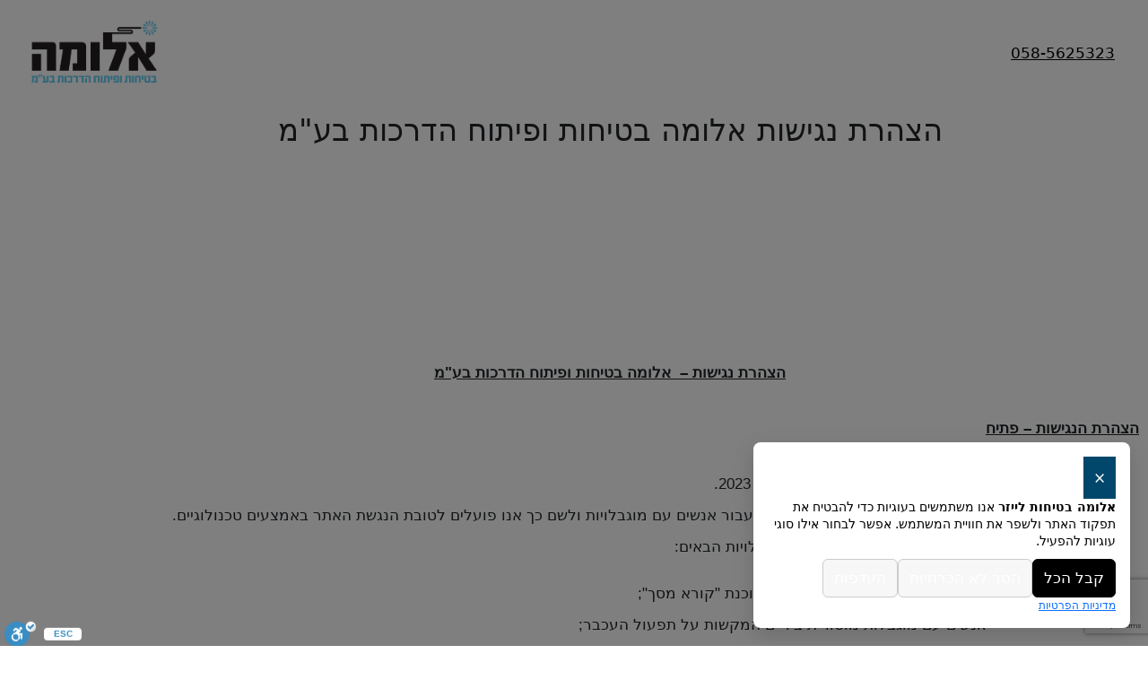

--- FILE ---
content_type: text/html; charset=UTF-8
request_url: https://www.aluma-laser.co.il/%D7%A0%D7%92%D7%99%D7%A9%D7%95%D7%AA-2/
body_size: 29404
content:

<!DOCTYPE html>
<html dir="rtl" lang="he-IL">
<head>
<meta charset="UTF-8">
<meta name="viewport" content="width=device-width, initial-scale=1">
	<link rel="profile" href="https://gmpg.org/xfn/11"> 
	<meta name='robots' content='index, follow, max-image-preview:large, max-snippet:-1, max-video-preview:-1' />

	<!-- This site is optimized with the Yoast SEO plugin v26.7 - https://yoast.com/wordpress/plugins/seo/ -->
	<title>הצהרת נגישות - אלומה בטיחות לייזר</title>
	<meta name="description" content="הצהרת נגישות אלומה בטיחות ופיתוח הדרכות בע&quot;מ הצהרת נגישות – &nbsp;אלומה בטיחות ופיתוח הדרכות בע&quot;מ הצהרת הנגישות - פתיח הצהרה זו עודכנה לאחרונה ב –" />
	<link rel="canonical" href="https://www.aluma-laser.co.il/נגישות-2/" />
	<meta property="og:locale" content="he_IL" />
	<meta property="og:type" content="article" />
	<meta property="og:title" content="הצהרת נגישות - אלומה בטיחות לייזר" />
	<meta property="og:description" content="הצהרת נגישות אלומה בטיחות ופיתוח הדרכות בע&quot;מ הצהרת נגישות – &nbsp;אלומה בטיחות ופיתוח הדרכות בע&quot;מ הצהרת הנגישות - פתיח הצהרה זו עודכנה לאחרונה ב –" />
	<meta property="og:url" content="https://www.aluma-laser.co.il/נגישות-2/" />
	<meta property="og:site_name" content="אלומה בטיחות לייזר" />
	<meta property="article:modified_time" content="2023-11-08T06:01:16+00:00" />
	<meta name="twitter:card" content="summary_large_image" />
	<script type="application/ld+json" class="yoast-schema-graph">{"@context":"https://schema.org","@graph":[{"@type":"WebPage","@id":"https://www.aluma-laser.co.il/%d7%a0%d7%92%d7%99%d7%a9%d7%95%d7%aa-2/","url":"https://www.aluma-laser.co.il/%d7%a0%d7%92%d7%99%d7%a9%d7%95%d7%aa-2/","name":"הצהרת נגישות - אלומה בטיחות לייזר","isPartOf":{"@id":"https://www.aluma-laser.co.il/#website"},"datePublished":"2023-05-19T08:46:12+00:00","dateModified":"2023-11-08T06:01:16+00:00","description":"הצהרת נגישות אלומה בטיחות ופיתוח הדרכות בע\"מ הצהרת נגישות – &nbsp;אלומה בטיחות ופיתוח הדרכות בע\"מ הצהרת הנגישות - פתיח הצהרה זו עודכנה לאחרונה ב –","breadcrumb":{"@id":"https://www.aluma-laser.co.il/%d7%a0%d7%92%d7%99%d7%a9%d7%95%d7%aa-2/#breadcrumb"},"inLanguage":"he-IL","potentialAction":[{"@type":"ReadAction","target":["https://www.aluma-laser.co.il/%d7%a0%d7%92%d7%99%d7%a9%d7%95%d7%aa-2/"]}]},{"@type":"BreadcrumbList","@id":"https://www.aluma-laser.co.il/%d7%a0%d7%92%d7%99%d7%a9%d7%95%d7%aa-2/#breadcrumb","itemListElement":[{"@type":"ListItem","position":1,"name":"דף הבית","item":"https://www.aluma-laser.co.il/"},{"@type":"ListItem","position":2,"name":"הצהרת נגישות"}]},{"@type":"WebSite","@id":"https://www.aluma-laser.co.il/#website","url":"https://www.aluma-laser.co.il/","name":"אלומה בטיחות לייזר","description":"שירות ממונה בטיחות לייזר","publisher":{"@id":"https://www.aluma-laser.co.il/#organization"},"potentialAction":[{"@type":"SearchAction","target":{"@type":"EntryPoint","urlTemplate":"https://www.aluma-laser.co.il/?s={search_term_string}"},"query-input":{"@type":"PropertyValueSpecification","valueRequired":true,"valueName":"search_term_string"}}],"inLanguage":"he-IL"},{"@type":"Organization","@id":"https://www.aluma-laser.co.il/#organization","name":"אלומה בטיחות לייזר","url":"https://www.aluma-laser.co.il/","logo":{"@type":"ImageObject","inLanguage":"he-IL","@id":"https://www.aluma-laser.co.il/#/schema/logo/image/","url":"https://www.aluma-laser.co.il/wp-content/uploads/2019/11/20191129_074145_0000.png","contentUrl":"https://www.aluma-laser.co.il/wp-content/uploads/2019/11/20191129_074145_0000.png","width":500,"height":500,"caption":"אלומה בטיחות לייזר"},"image":{"@id":"https://www.aluma-laser.co.il/#/schema/logo/image/"}}]}</script>
	<!-- / Yoast SEO plugin. -->


<link rel='dns-prefetch' href='//www.aluma-laser.co.il' />
<link rel='dns-prefetch' href='//cdn.enable.co.il' />
<link rel='dns-prefetch' href='//fonts.googleapis.com' />
<link rel='dns-prefetch' href='//cdn.jsdelivr.net' />
<link rel="alternate" type="application/rss+xml" title="אלומה בטיחות לייזר &laquo; פיד‏" href="https://www.aluma-laser.co.il/feed/" />
<link rel="alternate" type="application/rss+xml" title="אלומה בטיחות לייזר &laquo; פיד תגובות‏" href="https://www.aluma-laser.co.il/comments/feed/" />
<link rel="alternate" title="oEmbed (JSON)" type="application/json+oembed" href="https://www.aluma-laser.co.il/wp-json/oembed/1.0/embed?url=https%3A%2F%2Fwww.aluma-laser.co.il%2F%25d7%25a0%25d7%2592%25d7%2599%25d7%25a9%25d7%2595%25d7%25aa-2%2F" />
<link rel="alternate" title="oEmbed (XML)" type="text/xml+oembed" href="https://www.aluma-laser.co.il/wp-json/oembed/1.0/embed?url=https%3A%2F%2Fwww.aluma-laser.co.il%2F%25d7%25a0%25d7%2592%25d7%2599%25d7%25a9%25d7%2595%25d7%25aa-2%2F&#038;format=xml" />
<style id='wp-img-auto-sizes-contain-inline-css'>
img:is([sizes=auto i],[sizes^="auto," i]){contain-intrinsic-size:3000px 1500px}
/*# sourceURL=wp-img-auto-sizes-contain-inline-css */
</style>
<link rel='stylesheet' id='astra-theme-css-rtl-css' href='https://www.aluma-laser.co.il/wp-content/themes/astra/assets/css/minified/style.min-rtl.css?ver=4.12.0' media='all' />
<style id='astra-theme-css-inline-css'>
.ast-no-sidebar .entry-content .alignfull {margin-left: calc( -50vw + 50%);margin-right: calc( -50vw + 50%);max-width: 100vw;width: 100vw;}.ast-no-sidebar .entry-content .alignwide {margin-left: calc(-41vw + 50%);margin-right: calc(-41vw + 50%);max-width: unset;width: unset;}.ast-no-sidebar .entry-content .alignfull .alignfull,.ast-no-sidebar .entry-content .alignfull .alignwide,.ast-no-sidebar .entry-content .alignwide .alignfull,.ast-no-sidebar .entry-content .alignwide .alignwide,.ast-no-sidebar .entry-content .wp-block-column .alignfull,.ast-no-sidebar .entry-content .wp-block-column .alignwide{width: 100%;margin-left: auto;margin-right: auto;}.wp-block-gallery,.blocks-gallery-grid {margin: 0;}.wp-block-separator {max-width: 100px;}.wp-block-separator.is-style-wide,.wp-block-separator.is-style-dots {max-width: none;}.entry-content .has-2-columns .wp-block-column:first-child {padding-right: 10px;}.entry-content .has-2-columns .wp-block-column:last-child {padding-left: 10px;}@media (max-width: 782px) {.entry-content .wp-block-columns .wp-block-column {flex-basis: 100%;}.entry-content .has-2-columns .wp-block-column:first-child {padding-right: 0;}.entry-content .has-2-columns .wp-block-column:last-child {padding-left: 0;}}body .entry-content .wp-block-latest-posts {margin-left: 0;}body .entry-content .wp-block-latest-posts li {list-style: none;}.ast-no-sidebar .ast-container .entry-content .wp-block-latest-posts {margin-left: 0;}.ast-header-break-point .entry-content .alignwide {margin-left: auto;margin-right: auto;}.entry-content .blocks-gallery-item img {margin-bottom: auto;}.wp-block-pullquote {border-top: 4px solid #555d66;border-bottom: 4px solid #555d66;color: #40464d;}:root{--ast-post-nav-space:0;--ast-container-default-xlg-padding:6.67em;--ast-container-default-lg-padding:5.67em;--ast-container-default-slg-padding:4.34em;--ast-container-default-md-padding:3.34em;--ast-container-default-sm-padding:6.67em;--ast-container-default-xs-padding:2.4em;--ast-container-default-xxs-padding:1.4em;--ast-code-block-background:#EEEEEE;--ast-comment-inputs-background:#FAFAFA;--ast-normal-container-width:1800px;--ast-narrow-container-width:750px;--ast-blog-title-font-weight:normal;--ast-blog-meta-weight:inherit;--ast-global-color-primary:var(--ast-global-color-5);--ast-global-color-secondary:var(--ast-global-color-4);--ast-global-color-alternate-background:var(--ast-global-color-7);--ast-global-color-subtle-background:var(--ast-global-color-6);--ast-bg-style-guide:var( --ast-global-color-secondary,--ast-global-color-5 );--ast-shadow-style-guide:0px 0px 4px 0 #00000057;--ast-global-dark-bg-style:#fff;--ast-global-dark-lfs:#fbfbfb;--ast-widget-bg-color:#fafafa;--ast-wc-container-head-bg-color:#fbfbfb;--ast-title-layout-bg:#eeeeee;--ast-search-border-color:#e7e7e7;--ast-lifter-hover-bg:#e6e6e6;--ast-gallery-block-color:#000;--srfm-color-input-label:var(--ast-global-color-2);}html{font-size:106.25%;}a,.page-title{color:#000000;}a:hover,a:focus{color:#1e73be;}body,button,input,select,textarea,.ast-button,.ast-custom-button{font-family:'Open Sans',sans-serif;font-weight:400;font-size:17px;font-size:1rem;line-height:var(--ast-body-line-height,1.65em);}blockquote{color:#000000;}.ast-site-identity .site-title a{color:var(--ast-global-color-2);}.site-title{font-size:35px;font-size:2.0588235294118rem;display:none;}header .custom-logo-link img{max-width:167px;width:167px;}.astra-logo-svg{width:167px;}.site-header .site-description{font-size:15px;font-size:0.88235294117647rem;display:none;}.entry-title{font-size:30px;font-size:1.7647058823529rem;}.archive .ast-article-post .ast-article-inner,.blog .ast-article-post .ast-article-inner,.archive .ast-article-post .ast-article-inner:hover,.blog .ast-article-post .ast-article-inner:hover{overflow:hidden;}h1,.entry-content :where(h1),.entry-content :where(h1) a{font-size:45px;font-size:2.6470588235294rem;line-height:1.4em;}h2,.entry-content :where(h2),.entry-content :where(h2) a{font-size:24px;font-size:1.4117647058824rem;font-weight:700;line-height:1.3em;}h3,.entry-content :where(h3),.entry-content :where(h3) a{font-size:20px;font-size:1.1764705882353rem;font-weight:700;line-height:1.3em;}h4,.entry-content :where(h4),.entry-content :where(h4) a{font-size:18px;font-size:1.0588235294118rem;line-height:1.2em;}h5,.entry-content :where(h5),.entry-content :where(h5) a{font-size:16px;font-size:0.94117647058824rem;line-height:1.2em;}h6,.entry-content :where(h6),.entry-content :where(h6) a{font-size:15px;font-size:0.88235294117647rem;line-height:1.25em;}::selection{background-color:#1e73be;color:#ffffff;}body,h1,h2,h3,h4,h5,h6,.entry-title a,.entry-content :where(h1,h2,h3,h4,h5,h6),.entry-content :where(h1,h2,h3,h4,h5,h6) a{color:#000000;}.tagcloud a:hover,.tagcloud a:focus,.tagcloud a.current-item{color:#ffffff;border-color:#000000;background-color:#000000;}input:focus,input[type="text"]:focus,input[type="email"]:focus,input[type="url"]:focus,input[type="password"]:focus,input[type="reset"]:focus,input[type="search"]:focus,textarea:focus{border-color:#000000;}input[type="radio"]:checked,input[type=reset],input[type="checkbox"]:checked,input[type="checkbox"]:hover:checked,input[type="checkbox"]:focus:checked,input[type=range]::-webkit-slider-thumb{border-color:#000000;background-color:#000000;box-shadow:none;}.site-footer a:hover + .post-count,.site-footer a:focus + .post-count{background:#000000;border-color:#000000;}.single .nav-links .nav-previous,.single .nav-links .nav-next{color:#000000;}.entry-meta,.entry-meta *{line-height:1.45;color:#000000;}.entry-meta a:not(.ast-button):hover,.entry-meta a:not(.ast-button):hover *,.entry-meta a:not(.ast-button):focus,.entry-meta a:not(.ast-button):focus *,.page-links > .page-link,.page-links .page-link:hover,.post-navigation a:hover{color:#1e73be;}#cat option,.secondary .calendar_wrap thead a,.secondary .calendar_wrap thead a:visited{color:#000000;}.secondary .calendar_wrap #today,.ast-progress-val span{background:#000000;}.secondary a:hover + .post-count,.secondary a:focus + .post-count{background:#000000;border-color:#000000;}.calendar_wrap #today > a{color:#ffffff;}.page-links .page-link,.single .post-navigation a{color:#000000;}.ast-header-break-point .main-header-bar .ast-button-wrap .menu-toggle{border-radius:10px;}.ast-search-menu-icon .search-form button.search-submit{padding:0 4px;}.ast-search-menu-icon form.search-form{padding-right:0;}.ast-header-search .ast-search-menu-icon.ast-dropdown-active .search-form,.ast-header-search .ast-search-menu-icon.ast-dropdown-active .search-field:focus{transition:all 0.2s;}.search-form input.search-field:focus{outline:none;}.widget-title,.widget .wp-block-heading{font-size:24px;font-size:1.4117647058824rem;color:#000000;}.ast-search-menu-icon.slide-search a:focus-visible:focus-visible,.astra-search-icon:focus-visible,#close:focus-visible,a:focus-visible,.ast-menu-toggle:focus-visible,.site .skip-link:focus-visible,.wp-block-loginout input:focus-visible,.wp-block-search.wp-block-search__button-inside .wp-block-search__inside-wrapper,.ast-header-navigation-arrow:focus-visible,.ast-orders-table__row .ast-orders-table__cell:focus-visible,a#ast-apply-coupon:focus-visible,#ast-apply-coupon:focus-visible,#close:focus-visible,.button.search-submit:focus-visible,#search_submit:focus,.normal-search:focus-visible,.ast-header-account-wrap:focus-visible,.astra-cart-drawer-close:focus,.ast-single-variation:focus,.ast-button:focus,.ast-builder-button-wrap:has(.ast-custom-button-link:focus),.ast-builder-button-wrap .ast-custom-button-link:focus{outline-style:dotted;outline-color:inherit;outline-width:thin;}input:focus,input[type="text"]:focus,input[type="email"]:focus,input[type="url"]:focus,input[type="password"]:focus,input[type="reset"]:focus,input[type="search"]:focus,input[type="number"]:focus,textarea:focus,.wp-block-search__input:focus,[data-section="section-header-mobile-trigger"] .ast-button-wrap .ast-mobile-menu-trigger-minimal:focus,.ast-mobile-popup-drawer.active .menu-toggle-close:focus,#ast-scroll-top:focus,#coupon_code:focus,#ast-coupon-code:focus{border-style:dotted;border-color:inherit;border-width:thin;}input{outline:none;}.main-header-menu .menu-link,.ast-header-custom-item a{color:#000000;}.main-header-menu .menu-item:hover > .menu-link,.main-header-menu .menu-item:hover > .ast-menu-toggle,.main-header-menu .ast-masthead-custom-menu-items a:hover,.main-header-menu .menu-item.focus > .menu-link,.main-header-menu .menu-item.focus > .ast-menu-toggle,.main-header-menu .current-menu-item > .menu-link,.main-header-menu .current-menu-ancestor > .menu-link,.main-header-menu .current-menu-item > .ast-menu-toggle,.main-header-menu .current-menu-ancestor > .ast-menu-toggle{color:#000000;}.header-main-layout-3 .ast-main-header-bar-alignment{margin-right:auto;}.header-main-layout-2 .site-header-section-left .ast-site-identity{text-align:right;}.site-logo-img img{ transition:all 0.2s linear;}body .ast-oembed-container *{position:absolute;top:0;width:100%;height:100%;right:0;}body .wp-block-embed-pocket-casts .ast-oembed-container *{position:unset;}.ast-header-break-point .ast-mobile-menu-buttons-minimal.menu-toggle{background:transparent;color:#232323;}.ast-header-break-point .ast-mobile-menu-buttons-outline.menu-toggle{background:transparent;border:1px solid #232323;color:#232323;}.ast-header-break-point .ast-mobile-menu-buttons-fill.menu-toggle{background:#232323;color:#ffffff;}.ast-single-post-featured-section + article {margin-top: 2em;}.site-content .ast-single-post-featured-section img {width: 100%;overflow: hidden;object-fit: cover;}.site > .ast-single-related-posts-container {margin-top: 0;}@media (min-width: 769px) {.ast-desktop .ast-container--narrow {max-width: var(--ast-narrow-container-width);margin: 0 auto;}}.ast-page-builder-template .hentry {margin: 0;}.ast-page-builder-template .site-content > .ast-container {max-width: 100%;padding: 0;}.ast-page-builder-template .site .site-content #primary {padding: 0;margin: 0;}.ast-page-builder-template .no-results {text-align: center;margin: 4em auto;}.ast-page-builder-template .ast-pagination {padding: 2em;}.ast-page-builder-template .entry-header.ast-no-title.ast-no-thumbnail {margin-top: 0;}.ast-page-builder-template .entry-header.ast-header-without-markup {margin-top: 0;margin-bottom: 0;}.ast-page-builder-template .entry-header.ast-no-title.ast-no-meta {margin-bottom: 0;}.ast-page-builder-template.single .post-navigation {padding-bottom: 2em;}.ast-page-builder-template.single-post .site-content > .ast-container {max-width: 100%;}.ast-page-builder-template .entry-header {margin-top: 4em;margin-left: auto;margin-right: auto;padding-left: 20px;padding-right: 20px;}.single.ast-page-builder-template .entry-header {padding-left: 20px;padding-right: 20px;}.ast-page-builder-template .ast-archive-description {margin: 4em auto 0;padding-left: 20px;padding-right: 20px;}.ast-page-builder-template.ast-no-sidebar .entry-content .alignwide {margin-left: 0;margin-right: 0;}.ast-small-footer > .ast-footer-overlay{background-color:#1d3349;;}.footer-adv .footer-adv-overlay{border-top-style:solid;}.footer-adv-overlay{background-color:#1d3349;;}.wp-block-buttons.aligncenter{justify-content:center;}@media (max-width:782px){.entry-content .wp-block-columns .wp-block-column{margin-left:0px;}}.wp-block-image.aligncenter{margin-left:auto;margin-right:auto;}.wp-block-table.aligncenter{margin-left:auto;margin-right:auto;}.wp-block-buttons .wp-block-button.is-style-outline .wp-block-button__link.wp-element-button,.ast-outline-button,.wp-block-uagb-buttons-child .uagb-buttons-repeater.ast-outline-button{border-color:#00476b;border-top-width:2px;border-right-width:2px;border-bottom-width:2px;border-left-width:2px;font-family:inherit;font-weight:inherit;line-height:1em;border-top-left-radius:0;border-top-right-radius:0;border-bottom-right-radius:0;border-bottom-left-radius:0;}.wp-block-button.is-style-outline .wp-block-button__link:hover,.wp-block-buttons .wp-block-button.is-style-outline .wp-block-button__link:focus,.wp-block-buttons .wp-block-button.is-style-outline > .wp-block-button__link:not(.has-text-color):hover,.wp-block-buttons .wp-block-button.wp-block-button__link.is-style-outline:not(.has-text-color):hover,.ast-outline-button:hover,.ast-outline-button:focus,.wp-block-uagb-buttons-child .uagb-buttons-repeater.ast-outline-button:hover,.wp-block-uagb-buttons-child .uagb-buttons-repeater.ast-outline-button:focus{background-color:#d3d3d3;}.wp-block-button .wp-block-button__link.wp-element-button.is-style-outline:not(.has-background),.wp-block-button.is-style-outline>.wp-block-button__link.wp-element-button:not(.has-background),.ast-outline-button{background-color:#00476b;}.entry-content[data-ast-blocks-layout] > figure{margin-bottom:1em;}.elementor-widget-container .elementor-loop-container .e-loop-item[data-elementor-type="loop-item"]{width:100%;}@media (max-width:768px){.ast-left-sidebar #content > .ast-container{display:flex;flex-direction:column-reverse;width:100%;}.ast-separate-container .ast-article-post,.ast-separate-container .ast-article-single{padding:1.5em 2.14em;}.ast-author-box img.avatar{margin:20px 0 0 0;}}@media (min-width:769px){.ast-separate-container.ast-right-sidebar #primary,.ast-separate-container.ast-left-sidebar #primary{border:0;}.search-no-results.ast-separate-container #primary{margin-bottom:4em;}}.menu-toggle,button,.ast-button,.ast-custom-button,.button,input#submit,input[type="button"],input[type="submit"],input[type="reset"]{color:#ffffff;border-color:#00476b;background-color:#00476b;border-top-left-radius:0;border-top-right-radius:0;border-bottom-right-radius:0;border-bottom-left-radius:0;padding-top:10px;padding-right:10px;padding-bottom:10px;padding-left:10px;font-family:inherit;font-weight:inherit;}button:focus,.menu-toggle:hover,button:hover,.ast-button:hover,.ast-custom-button:hover .button:hover,.ast-custom-button:hover,input[type=reset]:hover,input[type=reset]:focus,input#submit:hover,input#submit:focus,input[type="button"]:hover,input[type="button"]:focus,input[type="submit"]:hover,input[type="submit"]:focus{color:#303030;background-color:#d3d3d3;border-color:#d3d3d3;}@media (max-width:768px){.ast-mobile-header-stack .main-header-bar .ast-search-menu-icon{display:inline-block;}.ast-header-break-point.ast-header-custom-item-outside .ast-mobile-header-stack .main-header-bar .ast-search-icon{margin:0;}.ast-comment-avatar-wrap img{max-width:2.5em;}.ast-comment-meta{padding:0 1.8888em 1.3333em;}.ast-separate-container .ast-comment-list li.depth-1{padding:1.5em 2.14em;}.ast-separate-container .comment-respond{padding:2em 2.14em;}}@media (min-width:544px){.ast-container{max-width:100%;}}@media (max-width:544px){.ast-separate-container .ast-article-post,.ast-separate-container .ast-article-single,.ast-separate-container .comments-title,.ast-separate-container .ast-archive-description{padding:1.5em 1em;}.ast-separate-container #content .ast-container{padding-left:0.54em;padding-right:0.54em;}.ast-separate-container .ast-comment-list .bypostauthor{padding:.5em;}.ast-search-menu-icon.ast-dropdown-active .search-field{width:170px;}.site-branding img,.site-header .site-logo-img .custom-logo-link img{max-width:100%;}}.main-header-bar .button-custom-menu-item .ast-custom-button-link .ast-custom-button,.ast-theme-transparent-header .main-header-bar .button-custom-menu-item .ast-custom-button-link .ast-custom-button{font-family:inherit;font-weight:inherit;line-height:1;}.main-header-bar .button-custom-menu-item .ast-custom-button-link .ast-custom-button{color:#81d742;background-color:#ffffff;border-top-left-radius:0;border-top-right-radius:0;border-bottom-right-radius:0;border-bottom-left-radius:0;border-style:solid;border-top-width:0px;border-right-width:0px;border-left-width:0px;border-bottom-width:0px;}.main-header-bar .button-custom-menu-item .ast-custom-button-link .ast-custom-button:hover{color:#81d742;border-color:#81d742;}.ast-theme-transparent-header .main-header-bar .button-custom-menu-item .ast-custom-button-link .ast-custom-button{border-style:solid;} #ast-mobile-header .ast-site-header-cart-li a{pointer-events:none;}.ast-no-sidebar.ast-separate-container .entry-content .alignfull {margin-left: -6.67em;margin-right: -6.67em;width: auto;}@media (max-width: 1200px) {.ast-no-sidebar.ast-separate-container .entry-content .alignfull {margin-left: -2.4em;margin-right: -2.4em;}}@media (max-width: 768px) {.ast-no-sidebar.ast-separate-container .entry-content .alignfull {margin-left: -2.14em;margin-right: -2.14em;}}@media (max-width: 544px) {.ast-no-sidebar.ast-separate-container .entry-content .alignfull {margin-left: -1em;margin-right: -1em;}}.ast-no-sidebar.ast-separate-container .entry-content .alignwide {margin-left: -20px;margin-right: -20px;}.ast-no-sidebar.ast-separate-container .entry-content .wp-block-column .alignfull,.ast-no-sidebar.ast-separate-container .entry-content .wp-block-column .alignwide {margin-left: auto;margin-right: auto;width: 100%;}@media (max-width:768px){.site-title{display:none;}.site-header .site-description{display:none;}h1,.entry-content :where(h1),.entry-content :where(h1) a{font-size:30px;}h2,.entry-content :where(h2),.entry-content :where(h2) a{font-size:25px;}h3,.entry-content :where(h3),.entry-content :where(h3) a{font-size:20px;}.astra-logo-svg{width:156px;}header .custom-logo-link img,.ast-header-break-point .site-logo-img .custom-mobile-logo-link img{max-width:156px;width:156px;}}@media (max-width:544px){.site-title{display:none;}.site-header .site-description{display:none;}h1,.entry-content :where(h1),.entry-content :where(h1) a{font-size:30px;}h2,.entry-content :where(h2),.entry-content :where(h2) a{font-size:25px;}h3,.entry-content :where(h3),.entry-content :where(h3) a{font-size:20px;}header .custom-logo-link img,.ast-header-break-point .site-branding img,.ast-header-break-point .custom-logo-link img{max-width:135px;width:135px;}.astra-logo-svg{width:135px;}.ast-header-break-point .site-logo-img .custom-mobile-logo-link img{max-width:135px;}}@media (max-width:768px){html{font-size:96.9%;}}@media (max-width:544px){html{font-size:96.9%;}}@media (min-width:769px){.ast-container{max-width:1840px;}}@font-face {font-family: "Astra";src: url(https://www.aluma-laser.co.il/wp-content/themes/astra/assets/fonts/astra.woff) format("woff"),url(https://www.aluma-laser.co.il/wp-content/themes/astra/assets/fonts/astra.ttf) format("truetype"),url(https://www.aluma-laser.co.il/wp-content/themes/astra/assets/fonts/astra.svg#astra) format("svg");font-weight: normal;font-style: normal;font-display: fallback;}@media (max-width:690px) {.main-header-bar .main-header-bar-navigation{display:none;}}.ast-desktop .main-header-menu.submenu-with-border .sub-menu,.ast-desktop .main-header-menu.submenu-with-border .astra-full-megamenu-wrapper{border-color:#ffffff;}.ast-desktop .main-header-menu.submenu-with-border .sub-menu{border-top-width:1px;border-right-width:1px;border-left-width:1px;border-bottom-width:1px;border-style:solid;}.ast-desktop .main-header-menu.submenu-with-border .sub-menu .sub-menu{top:-1px;}.ast-desktop .main-header-menu.submenu-with-border .sub-menu .menu-link,.ast-desktop .main-header-menu.submenu-with-border .children .menu-link{border-bottom-width:1px;border-style:solid;border-color:#ffffff;}@media (min-width:769px){.main-header-menu .sub-menu .menu-item.ast-left-align-sub-menu:hover > .sub-menu,.main-header-menu .sub-menu .menu-item.ast-left-align-sub-menu.focus > .sub-menu{margin-left:-2px;}}.ast-small-footer{border-top-style:solid;border-top-width:1px;border-top-color:#334c65;}.ast-small-footer-wrap{text-align:center;}.site .comments-area{padding-bottom:3em;}.ast-header-break-point.ast-header-custom-item-inside .main-header-bar .main-header-bar-navigation .ast-search-icon {display: none;}.ast-header-break-point.ast-header-custom-item-inside .main-header-bar .ast-search-menu-icon .search-form {padding: 0;display: block;overflow: hidden;}.ast-header-break-point .ast-header-custom-item .widget:last-child {margin-bottom: 1em;}.ast-header-custom-item .widget {margin: 0.5em;display: inline-block;vertical-align: middle;}.ast-header-custom-item .widget p {margin-bottom: 0;}.ast-header-custom-item .widget li {width: auto;}.ast-header-custom-item-inside .button-custom-menu-item .menu-link {display: none;}.ast-header-custom-item-inside.ast-header-break-point .button-custom-menu-item .ast-custom-button-link {display: none;}.ast-header-custom-item-inside.ast-header-break-point .button-custom-menu-item .menu-link {display: block;}.ast-header-break-point.ast-header-custom-item-outside .main-header-bar .ast-search-icon {margin-left: 1em;}.ast-header-break-point.ast-header-custom-item-inside .main-header-bar .ast-search-menu-icon .search-field,.ast-header-break-point.ast-header-custom-item-inside .main-header-bar .ast-search-menu-icon.ast-inline-search .search-field {width: 100%;padding-left: 5.5em;}.ast-header-break-point.ast-header-custom-item-inside .main-header-bar .ast-search-menu-icon .search-submit {display: block;position: absolute;height: 100%;top: 0;left: 0;padding: 0 1em;border-radius: 0;}.ast-header-break-point .ast-header-custom-item .ast-masthead-custom-menu-items {padding-right: 20px;padding-left: 20px;margin-bottom: 1em;margin-top: 1em;}.ast-header-custom-item-inside.ast-header-break-point .button-custom-menu-item {padding-right: 0;padding-left: 0;margin-top: 0;margin-bottom: 0;}.astra-icon-down_arrow::after {content: "\e900";font-family: Astra;}.astra-icon-close::after {content: "\e5cd";font-family: Astra;}.astra-icon-drag_handle::after {content: "\e25d";font-family: Astra;}.astra-icon-format_align_justify::after {content: "\e235";font-family: Astra;}.astra-icon-menu::after {content: "\e5d2";font-family: Astra;}.astra-icon-reorder::after {content: "\e8fe";font-family: Astra;}.astra-icon-search::after {content: "\e8b6";font-family: Astra;}.astra-icon-zoom_in::after {content: "\e56b";font-family: Astra;}.astra-icon-check-circle::after {content: "\e901";font-family: Astra;}.astra-icon-shopping-cart::after {content: "\f07a";font-family: Astra;}.astra-icon-shopping-bag::after {content: "\f290";font-family: Astra;}.astra-icon-shopping-basket::after {content: "\f291";font-family: Astra;}.astra-icon-circle-o::after {content: "\e903";font-family: Astra;}.astra-icon-certificate::after {content: "\e902";font-family: Astra;}blockquote {padding: 1.2em;}:root .has-ast-global-color-0-color{color:var(--ast-global-color-0);}:root .has-ast-global-color-0-background-color{background-color:var(--ast-global-color-0);}:root .wp-block-button .has-ast-global-color-0-color{color:var(--ast-global-color-0);}:root .wp-block-button .has-ast-global-color-0-background-color{background-color:var(--ast-global-color-0);}:root .has-ast-global-color-1-color{color:var(--ast-global-color-1);}:root .has-ast-global-color-1-background-color{background-color:var(--ast-global-color-1);}:root .wp-block-button .has-ast-global-color-1-color{color:var(--ast-global-color-1);}:root .wp-block-button .has-ast-global-color-1-background-color{background-color:var(--ast-global-color-1);}:root .has-ast-global-color-2-color{color:var(--ast-global-color-2);}:root .has-ast-global-color-2-background-color{background-color:var(--ast-global-color-2);}:root .wp-block-button .has-ast-global-color-2-color{color:var(--ast-global-color-2);}:root .wp-block-button .has-ast-global-color-2-background-color{background-color:var(--ast-global-color-2);}:root .has-ast-global-color-3-color{color:var(--ast-global-color-3);}:root .has-ast-global-color-3-background-color{background-color:var(--ast-global-color-3);}:root .wp-block-button .has-ast-global-color-3-color{color:var(--ast-global-color-3);}:root .wp-block-button .has-ast-global-color-3-background-color{background-color:var(--ast-global-color-3);}:root .has-ast-global-color-4-color{color:var(--ast-global-color-4);}:root .has-ast-global-color-4-background-color{background-color:var(--ast-global-color-4);}:root .wp-block-button .has-ast-global-color-4-color{color:var(--ast-global-color-4);}:root .wp-block-button .has-ast-global-color-4-background-color{background-color:var(--ast-global-color-4);}:root .has-ast-global-color-5-color{color:var(--ast-global-color-5);}:root .has-ast-global-color-5-background-color{background-color:var(--ast-global-color-5);}:root .wp-block-button .has-ast-global-color-5-color{color:var(--ast-global-color-5);}:root .wp-block-button .has-ast-global-color-5-background-color{background-color:var(--ast-global-color-5);}:root .has-ast-global-color-6-color{color:var(--ast-global-color-6);}:root .has-ast-global-color-6-background-color{background-color:var(--ast-global-color-6);}:root .wp-block-button .has-ast-global-color-6-color{color:var(--ast-global-color-6);}:root .wp-block-button .has-ast-global-color-6-background-color{background-color:var(--ast-global-color-6);}:root .has-ast-global-color-7-color{color:var(--ast-global-color-7);}:root .has-ast-global-color-7-background-color{background-color:var(--ast-global-color-7);}:root .wp-block-button .has-ast-global-color-7-color{color:var(--ast-global-color-7);}:root .wp-block-button .has-ast-global-color-7-background-color{background-color:var(--ast-global-color-7);}:root .has-ast-global-color-8-color{color:var(--ast-global-color-8);}:root .has-ast-global-color-8-background-color{background-color:var(--ast-global-color-8);}:root .wp-block-button .has-ast-global-color-8-color{color:var(--ast-global-color-8);}:root .wp-block-button .has-ast-global-color-8-background-color{background-color:var(--ast-global-color-8);}:root{--ast-global-color-0:#0170B9;--ast-global-color-1:#3a3a3a;--ast-global-color-2:#3a3a3a;--ast-global-color-3:#4B4F58;--ast-global-color-4:#F5F5F5;--ast-global-color-5:#FFFFFF;--ast-global-color-6:#E5E5E5;--ast-global-color-7:#424242;--ast-global-color-8:#000000;}:root {--ast-border-color : #dddddd;}.ast-single-entry-banner {-js-display: flex;display: flex;flex-direction: column;justify-content: center;text-align: center;position: relative;background: var(--ast-title-layout-bg);}.ast-single-entry-banner[data-banner-layout="layout-1"] {max-width: 1800px;background: inherit;padding: 20px 0;}.ast-single-entry-banner[data-banner-width-type="custom"] {margin: 0 auto;width: 100%;}.ast-single-entry-banner + .site-content .entry-header {margin-bottom: 0;}.site .ast-author-avatar {--ast-author-avatar-size: ;}a.ast-underline-text {text-decoration: underline;}.ast-container > .ast-terms-link {position: relative;display: block;}a.ast-button.ast-badge-tax {padding: 4px 8px;border-radius: 3px;font-size: inherit;}header.entry-header{text-align:right;}header.entry-header > *:not(:last-child){margin-bottom:10px;}@media (max-width:768px){header.entry-header{text-align:right;}}@media (max-width:544px){header.entry-header{text-align:right;}}.ast-archive-entry-banner {-js-display: flex;display: flex;flex-direction: column;justify-content: center;text-align: center;position: relative;background: var(--ast-title-layout-bg);}.ast-archive-entry-banner[data-banner-width-type="custom"] {margin: 0 auto;width: 100%;}.ast-archive-entry-banner[data-banner-layout="layout-1"] {background: inherit;padding: 20px 0;text-align: right;}body.archive .ast-archive-description{max-width:1800px;width:100%;text-align:right;padding-top:3em;padding-right:3em;padding-bottom:3em;padding-left:3em;}body.archive .ast-archive-description .ast-archive-title,body.archive .ast-archive-description .ast-archive-title *{font-size:40px;font-size:2.3529411764706rem;text-transform:capitalize;}body.archive .ast-archive-description > *:not(:last-child){margin-bottom:10px;}@media (max-width:768px){body.archive .ast-archive-description{text-align:right;}}@media (max-width:544px){body.archive .ast-archive-description{text-align:right;}}.ast-breadcrumbs .trail-browse,.ast-breadcrumbs .trail-items,.ast-breadcrumbs .trail-items li{display:inline-block;margin:0;padding:0;border:none;background:inherit;text-indent:0;text-decoration:none;}.ast-breadcrumbs .trail-browse{font-size:inherit;font-style:inherit;font-weight:inherit;color:inherit;}.ast-breadcrumbs .trail-items{list-style:none;}.trail-items li::after{padding:0 0.3em;content:"\00bb";}.trail-items li:last-of-type::after{display:none;}h1,h2,h3,h4,h5,h6,.entry-content :where(h1,h2,h3,h4,h5,h6){color:var(--ast-global-color-2);}.elementor-widget-heading .elementor-heading-title{margin:0;}.elementor-page .ast-menu-toggle{color:unset !important;background:unset !important;}.elementor-post.elementor-grid-item.hentry{margin-bottom:0;}.woocommerce div.product .elementor-element.elementor-products-grid .related.products ul.products li.product,.elementor-element .elementor-wc-products .woocommerce[class*='columns-'] ul.products li.product{width:auto;margin:0;float:none;}body .elementor hr{background-color:#ccc;margin:0;}.ast-left-sidebar .elementor-section.elementor-section-stretched,.ast-right-sidebar .elementor-section.elementor-section-stretched{max-width:100%;right:0 !important;}.elementor-posts-container [CLASS*="ast-width-"]{width:100%;}.elementor-template-full-width .ast-container{display:block;}.elementor-screen-only,.screen-reader-text,.screen-reader-text span,.ui-helper-hidden-accessible{top:0 !important;}@media (max-width:544px){.elementor-element .elementor-wc-products .woocommerce[class*="columns-"] ul.products li.product{width:auto;margin:0;}.elementor-element .woocommerce .woocommerce-result-count{float:none;}}.ast-header-break-point .main-header-bar{border-bottom-width:0;border-bottom-color:#1e73be;}@media (min-width:769px){.main-header-bar{border-bottom-width:0;border-bottom-color:#1e73be;}}.ast-flex{-webkit-align-content:center;-ms-flex-line-pack:center;align-content:center;-webkit-box-align:center;-webkit-align-items:center;-moz-box-align:center;-ms-flex-align:center;align-items:center;}.main-header-bar{padding:1em 0;}.ast-site-identity{padding:0;}.header-main-layout-1 .ast-flex.main-header-container, .header-main-layout-3 .ast-flex.main-header-container{-webkit-align-content:center;-ms-flex-line-pack:center;align-content:center;-webkit-box-align:center;-webkit-align-items:center;-moz-box-align:center;-ms-flex-align:center;align-items:center;}.header-main-layout-1 .ast-flex.main-header-container, .header-main-layout-3 .ast-flex.main-header-container{-webkit-align-content:center;-ms-flex-line-pack:center;align-content:center;-webkit-box-align:center;-webkit-align-items:center;-moz-box-align:center;-ms-flex-align:center;align-items:center;}.main-header-menu .sub-menu .menu-item.menu-item-has-children > .menu-link:after{position:absolute;left:1em;top:50%;transform:translate(0,-50%) rotate(90deg);}.ast-header-break-point .main-header-bar .main-header-bar-navigation .page_item_has_children > .ast-menu-toggle::before, .ast-header-break-point .main-header-bar .main-header-bar-navigation .menu-item-has-children > .ast-menu-toggle::before, .ast-mobile-popup-drawer .main-header-bar-navigation .menu-item-has-children>.ast-menu-toggle::before, .ast-header-break-point .ast-mobile-header-wrap .main-header-bar-navigation .menu-item-has-children > .ast-menu-toggle::before{font-weight:bold;content:"\e900";font-family:Astra;text-decoration:inherit;display:inline-block;}.ast-header-break-point .main-navigation ul.sub-menu .menu-item .menu-link:before{content:"\e900";font-family:Astra;font-size:.65em;text-decoration:inherit;display:inline-block;transform:translate(0, -2px) rotateZ(90deg);margin-left:5px;}.widget_search .search-form:after{font-family:Astra;font-size:1.2em;font-weight:normal;content:"\e8b6";position:absolute;top:50%;left:15px;transform:translate(0, -50%);}.astra-search-icon::before{content:"\e8b6";font-family:Astra;font-style:normal;font-weight:normal;text-decoration:inherit;text-align:center;-webkit-font-smoothing:antialiased;-moz-osx-font-smoothing:grayscale;z-index:3;}.main-header-bar .main-header-bar-navigation .page_item_has_children > a:after, .main-header-bar .main-header-bar-navigation .menu-item-has-children > a:after, .menu-item-has-children .ast-header-navigation-arrow:after{content:"\e900";display:inline-block;font-family:Astra;font-size:.6rem;font-weight:bold;text-rendering:auto;-webkit-font-smoothing:antialiased;-moz-osx-font-smoothing:grayscale;margin-right:10px;line-height:normal;}.menu-item-has-children .sub-menu .ast-header-navigation-arrow:after{margin-left:0;}.ast-mobile-popup-drawer .main-header-bar-navigation .ast-submenu-expanded>.ast-menu-toggle::before{transform:rotateX(180deg);}.ast-header-break-point .main-header-bar-navigation .menu-item-has-children > .menu-link:after{display:none;}@media (min-width:769px){.ast-builder-menu .main-navigation > ul > li:last-child a{margin-left:0;}}.ast-separate-container .ast-article-inner{background-color:transparent;background-image:none;}.ast-separate-container .ast-article-post{background-color:var(--ast-global-color-5);}@media (max-width:768px){.ast-separate-container .ast-article-post{background-color:var(--ast-global-color-5);}}@media (max-width:544px){.ast-separate-container .ast-article-post{background-color:var(--ast-global-color-5);}}.ast-separate-container .ast-article-single:not(.ast-related-post), .ast-separate-container .error-404, .ast-separate-container .no-results, .single.ast-separate-container  .ast-author-meta, .ast-separate-container .related-posts-title-wrapper, .ast-separate-container .comments-count-wrapper, .ast-box-layout.ast-plain-container .site-content, .ast-padded-layout.ast-plain-container .site-content, .ast-separate-container .ast-archive-description, .ast-separate-container .comments-area .comment-respond, .ast-separate-container .comments-area .ast-comment-list li, .ast-separate-container .comments-area .comments-title{background-color:var(--ast-global-color-5);}@media (max-width:768px){.ast-separate-container .ast-article-single:not(.ast-related-post), .ast-separate-container .error-404, .ast-separate-container .no-results, .single.ast-separate-container  .ast-author-meta, .ast-separate-container .related-posts-title-wrapper, .ast-separate-container .comments-count-wrapper, .ast-box-layout.ast-plain-container .site-content, .ast-padded-layout.ast-plain-container .site-content, .ast-separate-container .ast-archive-description{background-color:var(--ast-global-color-5);}}@media (max-width:544px){.ast-separate-container .ast-article-single:not(.ast-related-post), .ast-separate-container .error-404, .ast-separate-container .no-results, .single.ast-separate-container  .ast-author-meta, .ast-separate-container .related-posts-title-wrapper, .ast-separate-container .comments-count-wrapper, .ast-box-layout.ast-plain-container .site-content, .ast-padded-layout.ast-plain-container .site-content, .ast-separate-container .ast-archive-description{background-color:var(--ast-global-color-5);}}.ast-separate-container.ast-two-container #secondary .widget{background-color:var(--ast-global-color-5);}@media (max-width:768px){.ast-separate-container.ast-two-container #secondary .widget{background-color:var(--ast-global-color-5);}}@media (max-width:544px){.ast-separate-container.ast-two-container #secondary .widget{background-color:var(--ast-global-color-5);}}:root{--e-global-color-astglobalcolor0:#0170B9;--e-global-color-astglobalcolor1:#3a3a3a;--e-global-color-astglobalcolor2:#3a3a3a;--e-global-color-astglobalcolor3:#4B4F58;--e-global-color-astglobalcolor4:#F5F5F5;--e-global-color-astglobalcolor5:#FFFFFF;--e-global-color-astglobalcolor6:#E5E5E5;--e-global-color-astglobalcolor7:#424242;--e-global-color-astglobalcolor8:#000000;}
/*# sourceURL=astra-theme-css-inline-css */
</style>
<link rel='stylesheet' id='astra-google-fonts-css' href='https://fonts.googleapis.com/css?family=Open+Sans%3A400&#038;display=fallback&#038;ver=4.12.0' media='all' />
<style id='wp-emoji-styles-inline-css'>

	img.wp-smiley, img.emoji {
		display: inline !important;
		border: none !important;
		box-shadow: none !important;
		height: 1em !important;
		width: 1em !important;
		margin: 0 0.07em !important;
		vertical-align: -0.1em !important;
		background: none !important;
		padding: 0 !important;
	}
/*# sourceURL=wp-emoji-styles-inline-css */
</style>
<style id='global-styles-inline-css'>
:root{--wp--preset--aspect-ratio--square: 1;--wp--preset--aspect-ratio--4-3: 4/3;--wp--preset--aspect-ratio--3-4: 3/4;--wp--preset--aspect-ratio--3-2: 3/2;--wp--preset--aspect-ratio--2-3: 2/3;--wp--preset--aspect-ratio--16-9: 16/9;--wp--preset--aspect-ratio--9-16: 9/16;--wp--preset--color--black: #000000;--wp--preset--color--cyan-bluish-gray: #abb8c3;--wp--preset--color--white: #ffffff;--wp--preset--color--pale-pink: #f78da7;--wp--preset--color--vivid-red: #cf2e2e;--wp--preset--color--luminous-vivid-orange: #ff6900;--wp--preset--color--luminous-vivid-amber: #fcb900;--wp--preset--color--light-green-cyan: #7bdcb5;--wp--preset--color--vivid-green-cyan: #00d084;--wp--preset--color--pale-cyan-blue: #8ed1fc;--wp--preset--color--vivid-cyan-blue: #0693e3;--wp--preset--color--vivid-purple: #9b51e0;--wp--preset--color--ast-global-color-0: var(--ast-global-color-0);--wp--preset--color--ast-global-color-1: var(--ast-global-color-1);--wp--preset--color--ast-global-color-2: var(--ast-global-color-2);--wp--preset--color--ast-global-color-3: var(--ast-global-color-3);--wp--preset--color--ast-global-color-4: var(--ast-global-color-4);--wp--preset--color--ast-global-color-5: var(--ast-global-color-5);--wp--preset--color--ast-global-color-6: var(--ast-global-color-6);--wp--preset--color--ast-global-color-7: var(--ast-global-color-7);--wp--preset--color--ast-global-color-8: var(--ast-global-color-8);--wp--preset--gradient--vivid-cyan-blue-to-vivid-purple: linear-gradient(135deg,rgb(6,147,227) 0%,rgb(155,81,224) 100%);--wp--preset--gradient--light-green-cyan-to-vivid-green-cyan: linear-gradient(135deg,rgb(122,220,180) 0%,rgb(0,208,130) 100%);--wp--preset--gradient--luminous-vivid-amber-to-luminous-vivid-orange: linear-gradient(135deg,rgb(252,185,0) 0%,rgb(255,105,0) 100%);--wp--preset--gradient--luminous-vivid-orange-to-vivid-red: linear-gradient(135deg,rgb(255,105,0) 0%,rgb(207,46,46) 100%);--wp--preset--gradient--very-light-gray-to-cyan-bluish-gray: linear-gradient(135deg,rgb(238,238,238) 0%,rgb(169,184,195) 100%);--wp--preset--gradient--cool-to-warm-spectrum: linear-gradient(135deg,rgb(74,234,220) 0%,rgb(151,120,209) 20%,rgb(207,42,186) 40%,rgb(238,44,130) 60%,rgb(251,105,98) 80%,rgb(254,248,76) 100%);--wp--preset--gradient--blush-light-purple: linear-gradient(135deg,rgb(255,206,236) 0%,rgb(152,150,240) 100%);--wp--preset--gradient--blush-bordeaux: linear-gradient(135deg,rgb(254,205,165) 0%,rgb(254,45,45) 50%,rgb(107,0,62) 100%);--wp--preset--gradient--luminous-dusk: linear-gradient(135deg,rgb(255,203,112) 0%,rgb(199,81,192) 50%,rgb(65,88,208) 100%);--wp--preset--gradient--pale-ocean: linear-gradient(135deg,rgb(255,245,203) 0%,rgb(182,227,212) 50%,rgb(51,167,181) 100%);--wp--preset--gradient--electric-grass: linear-gradient(135deg,rgb(202,248,128) 0%,rgb(113,206,126) 100%);--wp--preset--gradient--midnight: linear-gradient(135deg,rgb(2,3,129) 0%,rgb(40,116,252) 100%);--wp--preset--font-size--small: 13px;--wp--preset--font-size--medium: 20px;--wp--preset--font-size--large: 36px;--wp--preset--font-size--x-large: 42px;--wp--preset--spacing--20: 0.44rem;--wp--preset--spacing--30: 0.67rem;--wp--preset--spacing--40: 1rem;--wp--preset--spacing--50: 1.5rem;--wp--preset--spacing--60: 2.25rem;--wp--preset--spacing--70: 3.38rem;--wp--preset--spacing--80: 5.06rem;--wp--preset--shadow--natural: 6px 6px 9px rgba(0, 0, 0, 0.2);--wp--preset--shadow--deep: 12px 12px 50px rgba(0, 0, 0, 0.4);--wp--preset--shadow--sharp: 6px 6px 0px rgba(0, 0, 0, 0.2);--wp--preset--shadow--outlined: 6px 6px 0px -3px rgb(255, 255, 255), 6px 6px rgb(0, 0, 0);--wp--preset--shadow--crisp: 6px 6px 0px rgb(0, 0, 0);}:root { --wp--style--global--content-size: var(--wp--custom--ast-content-width-size);--wp--style--global--wide-size: var(--wp--custom--ast-wide-width-size); }:where(body) { margin: 0; }.wp-site-blocks > .alignleft { float: left; margin-right: 2em; }.wp-site-blocks > .alignright { float: right; margin-left: 2em; }.wp-site-blocks > .aligncenter { justify-content: center; margin-left: auto; margin-right: auto; }:where(.wp-site-blocks) > * { margin-block-start: 24px; margin-block-end: 0; }:where(.wp-site-blocks) > :first-child { margin-block-start: 0; }:where(.wp-site-blocks) > :last-child { margin-block-end: 0; }:root { --wp--style--block-gap: 24px; }:root :where(.is-layout-flow) > :first-child{margin-block-start: 0;}:root :where(.is-layout-flow) > :last-child{margin-block-end: 0;}:root :where(.is-layout-flow) > *{margin-block-start: 24px;margin-block-end: 0;}:root :where(.is-layout-constrained) > :first-child{margin-block-start: 0;}:root :where(.is-layout-constrained) > :last-child{margin-block-end: 0;}:root :where(.is-layout-constrained) > *{margin-block-start: 24px;margin-block-end: 0;}:root :where(.is-layout-flex){gap: 24px;}:root :where(.is-layout-grid){gap: 24px;}.is-layout-flow > .alignleft{float: left;margin-inline-start: 0;margin-inline-end: 2em;}.is-layout-flow > .alignright{float: right;margin-inline-start: 2em;margin-inline-end: 0;}.is-layout-flow > .aligncenter{margin-left: auto !important;margin-right: auto !important;}.is-layout-constrained > .alignleft{float: left;margin-inline-start: 0;margin-inline-end: 2em;}.is-layout-constrained > .alignright{float: right;margin-inline-start: 2em;margin-inline-end: 0;}.is-layout-constrained > .aligncenter{margin-left: auto !important;margin-right: auto !important;}.is-layout-constrained > :where(:not(.alignleft):not(.alignright):not(.alignfull)){max-width: var(--wp--style--global--content-size);margin-left: auto !important;margin-right: auto !important;}.is-layout-constrained > .alignwide{max-width: var(--wp--style--global--wide-size);}body .is-layout-flex{display: flex;}.is-layout-flex{flex-wrap: wrap;align-items: center;}.is-layout-flex > :is(*, div){margin: 0;}body .is-layout-grid{display: grid;}.is-layout-grid > :is(*, div){margin: 0;}body{padding-top: 0px;padding-right: 0px;padding-bottom: 0px;padding-left: 0px;}a:where(:not(.wp-element-button)){text-decoration: none;}:root :where(.wp-element-button, .wp-block-button__link){background-color: #32373c;border-width: 0;color: #fff;font-family: inherit;font-size: inherit;font-style: inherit;font-weight: inherit;letter-spacing: inherit;line-height: inherit;padding-top: calc(0.667em + 2px);padding-right: calc(1.333em + 2px);padding-bottom: calc(0.667em + 2px);padding-left: calc(1.333em + 2px);text-decoration: none;text-transform: inherit;}.has-black-color{color: var(--wp--preset--color--black) !important;}.has-cyan-bluish-gray-color{color: var(--wp--preset--color--cyan-bluish-gray) !important;}.has-white-color{color: var(--wp--preset--color--white) !important;}.has-pale-pink-color{color: var(--wp--preset--color--pale-pink) !important;}.has-vivid-red-color{color: var(--wp--preset--color--vivid-red) !important;}.has-luminous-vivid-orange-color{color: var(--wp--preset--color--luminous-vivid-orange) !important;}.has-luminous-vivid-amber-color{color: var(--wp--preset--color--luminous-vivid-amber) !important;}.has-light-green-cyan-color{color: var(--wp--preset--color--light-green-cyan) !important;}.has-vivid-green-cyan-color{color: var(--wp--preset--color--vivid-green-cyan) !important;}.has-pale-cyan-blue-color{color: var(--wp--preset--color--pale-cyan-blue) !important;}.has-vivid-cyan-blue-color{color: var(--wp--preset--color--vivid-cyan-blue) !important;}.has-vivid-purple-color{color: var(--wp--preset--color--vivid-purple) !important;}.has-ast-global-color-0-color{color: var(--wp--preset--color--ast-global-color-0) !important;}.has-ast-global-color-1-color{color: var(--wp--preset--color--ast-global-color-1) !important;}.has-ast-global-color-2-color{color: var(--wp--preset--color--ast-global-color-2) !important;}.has-ast-global-color-3-color{color: var(--wp--preset--color--ast-global-color-3) !important;}.has-ast-global-color-4-color{color: var(--wp--preset--color--ast-global-color-4) !important;}.has-ast-global-color-5-color{color: var(--wp--preset--color--ast-global-color-5) !important;}.has-ast-global-color-6-color{color: var(--wp--preset--color--ast-global-color-6) !important;}.has-ast-global-color-7-color{color: var(--wp--preset--color--ast-global-color-7) !important;}.has-ast-global-color-8-color{color: var(--wp--preset--color--ast-global-color-8) !important;}.has-black-background-color{background-color: var(--wp--preset--color--black) !important;}.has-cyan-bluish-gray-background-color{background-color: var(--wp--preset--color--cyan-bluish-gray) !important;}.has-white-background-color{background-color: var(--wp--preset--color--white) !important;}.has-pale-pink-background-color{background-color: var(--wp--preset--color--pale-pink) !important;}.has-vivid-red-background-color{background-color: var(--wp--preset--color--vivid-red) !important;}.has-luminous-vivid-orange-background-color{background-color: var(--wp--preset--color--luminous-vivid-orange) !important;}.has-luminous-vivid-amber-background-color{background-color: var(--wp--preset--color--luminous-vivid-amber) !important;}.has-light-green-cyan-background-color{background-color: var(--wp--preset--color--light-green-cyan) !important;}.has-vivid-green-cyan-background-color{background-color: var(--wp--preset--color--vivid-green-cyan) !important;}.has-pale-cyan-blue-background-color{background-color: var(--wp--preset--color--pale-cyan-blue) !important;}.has-vivid-cyan-blue-background-color{background-color: var(--wp--preset--color--vivid-cyan-blue) !important;}.has-vivid-purple-background-color{background-color: var(--wp--preset--color--vivid-purple) !important;}.has-ast-global-color-0-background-color{background-color: var(--wp--preset--color--ast-global-color-0) !important;}.has-ast-global-color-1-background-color{background-color: var(--wp--preset--color--ast-global-color-1) !important;}.has-ast-global-color-2-background-color{background-color: var(--wp--preset--color--ast-global-color-2) !important;}.has-ast-global-color-3-background-color{background-color: var(--wp--preset--color--ast-global-color-3) !important;}.has-ast-global-color-4-background-color{background-color: var(--wp--preset--color--ast-global-color-4) !important;}.has-ast-global-color-5-background-color{background-color: var(--wp--preset--color--ast-global-color-5) !important;}.has-ast-global-color-6-background-color{background-color: var(--wp--preset--color--ast-global-color-6) !important;}.has-ast-global-color-7-background-color{background-color: var(--wp--preset--color--ast-global-color-7) !important;}.has-ast-global-color-8-background-color{background-color: var(--wp--preset--color--ast-global-color-8) !important;}.has-black-border-color{border-color: var(--wp--preset--color--black) !important;}.has-cyan-bluish-gray-border-color{border-color: var(--wp--preset--color--cyan-bluish-gray) !important;}.has-white-border-color{border-color: var(--wp--preset--color--white) !important;}.has-pale-pink-border-color{border-color: var(--wp--preset--color--pale-pink) !important;}.has-vivid-red-border-color{border-color: var(--wp--preset--color--vivid-red) !important;}.has-luminous-vivid-orange-border-color{border-color: var(--wp--preset--color--luminous-vivid-orange) !important;}.has-luminous-vivid-amber-border-color{border-color: var(--wp--preset--color--luminous-vivid-amber) !important;}.has-light-green-cyan-border-color{border-color: var(--wp--preset--color--light-green-cyan) !important;}.has-vivid-green-cyan-border-color{border-color: var(--wp--preset--color--vivid-green-cyan) !important;}.has-pale-cyan-blue-border-color{border-color: var(--wp--preset--color--pale-cyan-blue) !important;}.has-vivid-cyan-blue-border-color{border-color: var(--wp--preset--color--vivid-cyan-blue) !important;}.has-vivid-purple-border-color{border-color: var(--wp--preset--color--vivid-purple) !important;}.has-ast-global-color-0-border-color{border-color: var(--wp--preset--color--ast-global-color-0) !important;}.has-ast-global-color-1-border-color{border-color: var(--wp--preset--color--ast-global-color-1) !important;}.has-ast-global-color-2-border-color{border-color: var(--wp--preset--color--ast-global-color-2) !important;}.has-ast-global-color-3-border-color{border-color: var(--wp--preset--color--ast-global-color-3) !important;}.has-ast-global-color-4-border-color{border-color: var(--wp--preset--color--ast-global-color-4) !important;}.has-ast-global-color-5-border-color{border-color: var(--wp--preset--color--ast-global-color-5) !important;}.has-ast-global-color-6-border-color{border-color: var(--wp--preset--color--ast-global-color-6) !important;}.has-ast-global-color-7-border-color{border-color: var(--wp--preset--color--ast-global-color-7) !important;}.has-ast-global-color-8-border-color{border-color: var(--wp--preset--color--ast-global-color-8) !important;}.has-vivid-cyan-blue-to-vivid-purple-gradient-background{background: var(--wp--preset--gradient--vivid-cyan-blue-to-vivid-purple) !important;}.has-light-green-cyan-to-vivid-green-cyan-gradient-background{background: var(--wp--preset--gradient--light-green-cyan-to-vivid-green-cyan) !important;}.has-luminous-vivid-amber-to-luminous-vivid-orange-gradient-background{background: var(--wp--preset--gradient--luminous-vivid-amber-to-luminous-vivid-orange) !important;}.has-luminous-vivid-orange-to-vivid-red-gradient-background{background: var(--wp--preset--gradient--luminous-vivid-orange-to-vivid-red) !important;}.has-very-light-gray-to-cyan-bluish-gray-gradient-background{background: var(--wp--preset--gradient--very-light-gray-to-cyan-bluish-gray) !important;}.has-cool-to-warm-spectrum-gradient-background{background: var(--wp--preset--gradient--cool-to-warm-spectrum) !important;}.has-blush-light-purple-gradient-background{background: var(--wp--preset--gradient--blush-light-purple) !important;}.has-blush-bordeaux-gradient-background{background: var(--wp--preset--gradient--blush-bordeaux) !important;}.has-luminous-dusk-gradient-background{background: var(--wp--preset--gradient--luminous-dusk) !important;}.has-pale-ocean-gradient-background{background: var(--wp--preset--gradient--pale-ocean) !important;}.has-electric-grass-gradient-background{background: var(--wp--preset--gradient--electric-grass) !important;}.has-midnight-gradient-background{background: var(--wp--preset--gradient--midnight) !important;}.has-small-font-size{font-size: var(--wp--preset--font-size--small) !important;}.has-medium-font-size{font-size: var(--wp--preset--font-size--medium) !important;}.has-large-font-size{font-size: var(--wp--preset--font-size--large) !important;}.has-x-large-font-size{font-size: var(--wp--preset--font-size--x-large) !important;}
:root :where(.wp-block-pullquote){font-size: 1.5em;line-height: 1.6;}
/*# sourceURL=global-styles-inline-css */
</style>
<link rel='stylesheet' id='dashicons-css' href='https://www.aluma-laser.co.il/wp-includes/css/dashicons.min.css?ver=6.9' media='all' />
<link rel='stylesheet' id='admin-bar-rtl-css' href='https://www.aluma-laser.co.il/wp-includes/css/admin-bar-rtl.min.css?ver=6.9' media='all' />
<style id='admin-bar-inline-css'>

    /* Hide CanvasJS credits for P404 charts specifically */
    #p404RedirectChart .canvasjs-chart-credit {
        display: none !important;
    }
    
    #p404RedirectChart canvas {
        border-radius: 6px;
    }

    .p404-redirect-adminbar-weekly-title {
        font-weight: bold;
        font-size: 14px;
        color: #fff;
        margin-bottom: 6px;
    }

    #wpadminbar #wp-admin-bar-p404_free_top_button .ab-icon:before {
        content: "\f103";
        color: #dc3545;
        top: 3px;
    }
    
    #wp-admin-bar-p404_free_top_button .ab-item {
        min-width: 80px !important;
        padding: 0px !important;
    }
    
    /* Ensure proper positioning and z-index for P404 dropdown */
    .p404-redirect-adminbar-dropdown-wrap { 
        min-width: 0; 
        padding: 0;
        position: static !important;
    }
    
    #wpadminbar #wp-admin-bar-p404_free_top_button_dropdown {
        position: static !important;
    }
    
    #wpadminbar #wp-admin-bar-p404_free_top_button_dropdown .ab-item {
        padding: 0 !important;
        margin: 0 !important;
    }
    
    .p404-redirect-dropdown-container {
        min-width: 340px;
        padding: 18px 18px 12px 18px;
        background: #23282d !important;
        color: #fff;
        border-radius: 12px;
        box-shadow: 0 8px 32px rgba(0,0,0,0.25);
        margin-top: 10px;
        position: relative !important;
        z-index: 999999 !important;
        display: block !important;
        border: 1px solid #444;
    }
    
    /* Ensure P404 dropdown appears on hover */
    #wpadminbar #wp-admin-bar-p404_free_top_button .p404-redirect-dropdown-container { 
        display: none !important;
    }
    
    #wpadminbar #wp-admin-bar-p404_free_top_button:hover .p404-redirect-dropdown-container { 
        display: block !important;
    }
    
    #wpadminbar #wp-admin-bar-p404_free_top_button:hover #wp-admin-bar-p404_free_top_button_dropdown .p404-redirect-dropdown-container {
        display: block !important;
    }
    
    .p404-redirect-card {
        background: #2c3338;
        border-radius: 8px;
        padding: 18px 18px 12px 18px;
        box-shadow: 0 2px 8px rgba(0,0,0,0.07);
        display: flex;
        flex-direction: column;
        align-items: flex-start;
        border: 1px solid #444;
    }
    
    .p404-redirect-btn {
        display: inline-block;
        background: #dc3545;
        color: #fff !important;
        font-weight: bold;
        padding: 5px 22px;
        border-radius: 8px;
        text-decoration: none;
        font-size: 17px;
        transition: background 0.2s, box-shadow 0.2s;
        margin-top: 8px;
        box-shadow: 0 2px 8px rgba(220,53,69,0.15);
        text-align: center;
        line-height: 1.6;
    }
    
    .p404-redirect-btn:hover {
        background: #c82333;
        color: #fff !important;
        box-shadow: 0 4px 16px rgba(220,53,69,0.25);
    }
    
    /* Prevent conflicts with other admin bar dropdowns */
    #wpadminbar .ab-top-menu > li:hover > .ab-item,
    #wpadminbar .ab-top-menu > li.hover > .ab-item {
        z-index: auto;
    }
    
    #wpadminbar #wp-admin-bar-p404_free_top_button:hover > .ab-item {
        z-index: 999998 !important;
    }
    
/*# sourceURL=admin-bar-inline-css */
</style>
<link rel='stylesheet' id='atr-cookie-notice-css' href='https://www.aluma-laser.co.il/wp-content/plugins/atr-cookie-notice/public/css/atr-cookie-notice-public.css?ver=1.1.1-1759565721' media='all' />
<style id='atr-cookie-notice-inline-css'>
#scb-banner .scb-btn-primary{background-color:#000000;border-color:#000000;}#scb-banner .scb-btn-primary:hover{opacity:.9;}#scb-banner, #scb-banner .scb-text{color:#000000;}#scb-banner .scb-modal{background-color:#ffffff;}
/*# sourceURL=atr-cookie-notice-inline-css */
</style>
<link rel='stylesheet' id='contact-form-7-signature-addon-css' href='https://www.aluma-laser.co.il/wp-content/plugins/contact-form-7-signature-addon/public/css/style.css?ver=4.2.2' media='all' />
<link rel='stylesheet' id='contact-form-7-css' href='https://www.aluma-laser.co.il/wp-content/plugins/contact-form-7/includes/css/styles.css?ver=6.1.4' media='all' />
<link rel='stylesheet' id='contact-form-7-rtl-css' href='https://www.aluma-laser.co.il/wp-content/plugins/contact-form-7/includes/css/styles-rtl.css?ver=6.1.4' media='all' />
<link rel='stylesheet' id='astra-contact-form-7-css' href='https://www.aluma-laser.co.il/wp-content/themes/astra/assets/css/minified/compatibility/contact-form-7-main.min-rtl.css?ver=4.12.0' media='all' />
<link rel='stylesheet' id='laser-safety-style-css' href='https://cdn.jsdelivr.net/npm/bootstrap@5.3.2/dist/css/bootstrap.rtl.min.css?ver=6.9' media='all' />
<link rel='stylesheet' id='chld_thm_cfg_parent-css' href='https://www.aluma-laser.co.il/wp-content/themes/astra/style.css?ver=6.9' media='all' />
<link rel='stylesheet' id='chld_thm_cfg_child-css' href='https://www.aluma-laser.co.il/wp-content/themes/astra-child/style.css?ver=6.9' media='all' />
<link rel='stylesheet' id='elementor-frontend-css' href='https://www.aluma-laser.co.il/wp-content/plugins/elementor/assets/css/frontend.min.css?ver=3.34.1' media='all' />
<link rel='stylesheet' id='widget-heading-css' href='https://www.aluma-laser.co.il/wp-content/plugins/elementor/assets/css/widget-heading-rtl.min.css?ver=3.34.1' media='all' />
<link rel='stylesheet' id='widget-icon-list-css' href='https://www.aluma-laser.co.il/wp-content/plugins/elementor/assets/css/widget-icon-list-rtl.min.css?ver=3.34.1' media='all' />
<link rel='stylesheet' id='elementor-icons-css' href='https://www.aluma-laser.co.il/wp-content/plugins/elementor/assets/lib/eicons/css/elementor-icons.min.css?ver=5.45.0' media='all' />
<link rel='stylesheet' id='elementor-post-2611-css' href='https://www.aluma-laser.co.il/wp-content/uploads/elementor/css/post-2611.css?ver=1767939904' media='all' />
<link rel='stylesheet' id='font-awesome-5-all-css' href='https://www.aluma-laser.co.il/wp-content/plugins/elementor/assets/lib/font-awesome/css/all.min.css?ver=3.34.1' media='all' />
<link rel='stylesheet' id='font-awesome-4-shim-css' href='https://www.aluma-laser.co.il/wp-content/plugins/elementor/assets/lib/font-awesome/css/v4-shims.min.css?ver=3.34.1' media='all' />
<link rel='stylesheet' id='namogo-icons-css' href='https://www.aluma-laser.co.il/wp-content/plugins/elementor-extras/assets/lib/nicons/css/nicons.css?ver=2.2.52' media='all' />
<link rel='stylesheet' id='elementor-extras-frontend-css' href='https://www.aluma-laser.co.il/wp-content/plugins/elementor-extras/assets/css/frontend-rtl.min.css?ver=2.2.52' media='all' />
<link rel='stylesheet' id='widget-spacer-css' href='https://www.aluma-laser.co.il/wp-content/plugins/elementor/assets/css/widget-spacer-rtl.min.css?ver=3.34.1' media='all' />
<link rel='stylesheet' id='elementor-post-5162-css' href='https://www.aluma-laser.co.il/wp-content/uploads/elementor/css/post-5162.css?ver=1768055071' media='all' />
<link rel='stylesheet' id='elementor-post-2283-css' href='https://www.aluma-laser.co.il/wp-content/uploads/elementor/css/post-2283.css?ver=1767939905' media='all' />
<link rel='stylesheet' id='elementor-gf-local-roboto-css' href='https://www.aluma-laser.co.il/wp-content/uploads/elementor/google-fonts/css/roboto.css?ver=1747960527' media='all' />
<link rel='stylesheet' id='elementor-gf-local-robotoslab-css' href='https://www.aluma-laser.co.il/wp-content/uploads/elementor/google-fonts/css/robotoslab.css?ver=1747960548' media='all' />
<link rel='stylesheet' id='elementor-icons-shared-0-css' href='https://www.aluma-laser.co.il/wp-content/plugins/elementor/assets/lib/font-awesome/css/fontawesome.min.css?ver=5.15.3' media='all' />
<link rel='stylesheet' id='elementor-icons-fa-solid-css' href='https://www.aluma-laser.co.il/wp-content/plugins/elementor/assets/lib/font-awesome/css/solid.min.css?ver=5.15.3' media='all' />
<link rel='stylesheet' id='elementor-icons-fa-brands-css' href='https://www.aluma-laser.co.il/wp-content/plugins/elementor/assets/lib/font-awesome/css/brands.min.css?ver=5.15.3' media='all' />
<script src="https://www.aluma-laser.co.il/wp-includes/js/jquery/jquery.min.js?ver=3.7.1" id="jquery-core-js"></script>
<script src="https://www.aluma-laser.co.il/wp-includes/js/jquery/jquery-migrate.min.js?ver=3.4.1" id="jquery-migrate-js"></script>
<script id="mo2fa_elementor_script-js-extra">
var my_ajax_object = {"ajax_url":"https://www.aluma-laser.co.il/login/","nonce":"51bcea7e5d","mo2f_login_option":"0","mo2f_enable_login_with_2nd_factor":""};
//# sourceURL=mo2fa_elementor_script-js-extra
</script>
<script src="https://www.aluma-laser.co.il/wp-content/plugins/miniorange-2-factor-authentication/includes/js/mo2fa_elementor.min.js?ver=6.2.2" id="mo2fa_elementor_script-js"></script>
<script src="https://www.aluma-laser.co.il/wp-content/themes/astra/assets/js/minified/flexibility.min.js?ver=4.12.0" id="astra-flexibility-js"></script>
<script id="astra-flexibility-js-after">
typeof flexibility !== "undefined" && flexibility(document.documentElement);
//# sourceURL=astra-flexibility-js-after
</script>
<script src="https://www.aluma-laser.co.il/wp-content/plugins/contact-form-7-signature-addon/public/js/signature_pad.min.js?ver=4.2.2" id="contact-form-7-signature-addon-signature-js"></script>
<script src="https://www.aluma-laser.co.il/wp-content/plugins/contact-form-7-signature-addon/public/js/scripts.js?ver=4.2.2" id="contact-form-7-signature-addon-js"></script>
<script src="https://www.aluma-laser.co.il/wp-content/plugins/elementor/assets/lib/font-awesome/js/v4-shims.min.js?ver=3.34.1" id="font-awesome-4-shim-js"></script>
<link rel="https://api.w.org/" href="https://www.aluma-laser.co.il/wp-json/" /><link rel="alternate" title="JSON" type="application/json" href="https://www.aluma-laser.co.il/wp-json/wp/v2/pages/5162" /><link rel="EditURI" type="application/rsd+xml" title="RSD" href="https://www.aluma-laser.co.il/xmlrpc.php?rsd" />
<meta name="generator" content="WordPress 6.9" />
<link rel='shortlink' href='https://www.aluma-laser.co.il/?p=5162' />
<meta name="generator" content="Elementor 3.34.1; features: additional_custom_breakpoints; settings: css_print_method-external, google_font-enabled, font_display-auto">
<meta name="msvalidate.01" content="2FD9729FE7B274960986AD988E0E2ACE" />
			<style>
				.e-con.e-parent:nth-of-type(n+4):not(.e-lazyloaded):not(.e-no-lazyload),
				.e-con.e-parent:nth-of-type(n+4):not(.e-lazyloaded):not(.e-no-lazyload) * {
					background-image: none !important;
				}
				@media screen and (max-height: 1024px) {
					.e-con.e-parent:nth-of-type(n+3):not(.e-lazyloaded):not(.e-no-lazyload),
					.e-con.e-parent:nth-of-type(n+3):not(.e-lazyloaded):not(.e-no-lazyload) * {
						background-image: none !important;
					}
				}
				@media screen and (max-height: 640px) {
					.e-con.e-parent:nth-of-type(n+2):not(.e-lazyloaded):not(.e-no-lazyload),
					.e-con.e-parent:nth-of-type(n+2):not(.e-lazyloaded):not(.e-no-lazyload) * {
						background-image: none !important;
					}
				}
			</style>
			<link rel="icon" href="https://www.aluma-laser.co.il/wp-content/uploads/2022/10/Group-21-100x100.png" sizes="32x32" />
<link rel="icon" href="https://www.aluma-laser.co.il/wp-content/uploads/2022/10/Group-21.png" sizes="192x192" />
<link rel="apple-touch-icon" href="https://www.aluma-laser.co.il/wp-content/uploads/2022/10/Group-21.png" />
<meta name="msapplication-TileImage" content="https://www.aluma-laser.co.il/wp-content/uploads/2022/10/Group-21.png" />
		<style id="wp-custom-css">
			wpcf7-form-control-signature-body canvas{
border: 5px dotted #BADA55;
}


/*--- 2 Column Form Styles Start ---*/

#left {
    width: 47%;
    float: left;
    margin-right:6%;
}
 
#right {
    width: 47%;
    float: left;
}
 
.clearfix:after {
    content:"\0020";
    display:block;
    height:0;
    clear:both;
    visibility:hidden;
    overflow:hidden;
    margin-bottom:10px;
}
 
.clearfix {
    display:block;
}

/*--- 2 Column Form Styles End ---*/
		</style>
		</head>

<body itemtype='https://schema.org/WebPage' itemscope='itemscope' class="rtl wp-singular page-template-default page page-id-5162 wp-custom-logo wp-embed-responsive wp-theme-astra wp-child-theme-astra-child ast-desktop ast-page-builder-template ast-no-sidebar astra-4.12.0 ast-header-custom-item-inside ast-single-post ast-replace-site-logo-transparent ast-inherit-site-logo-transparent elementor-default elementor-kit-2611 elementor-page elementor-page-5162">

<a
	class="skip-link screen-reader-text"
	href="#content">
		דילוג לתוכן</a>

<div
class="hfeed site" id="page">
			<header
		class="site-header header-main-layout-3 ast-primary-menu-disabled ast-hide-custom-menu-mobile ast-menu-toggle-icon ast-mobile-header-inline" id="masthead" itemtype="https://schema.org/WPHeader" itemscope="itemscope" itemid="#masthead"		>
			
<div class="main-header-bar-wrap">
	<div class="main-header-bar">
				<div class="ast-container">

			<div class="ast-flex main-header-container">
				
		<div class="site-branding">
			<div
			class="ast-site-identity" itemtype="https://schema.org/Organization" itemscope="itemscope"			>
				<span class="site-logo-img"><a href="https://www.aluma-laser.co.il/" class="custom-logo-link" rel="home"><img fetchpriority="high" width="1615" height="811" src="https://www.aluma-laser.co.il/wp-content/uploads/2020/03/לוגו-רקע-שקוף-2023.png" class="custom-logo" alt="אלומה בטיחות לייזר" decoding="async" srcset="" sizes="(max-width: 1615px) 100vw, 1615px" /></a></span>			</div>
		</div>

		<!-- .site-branding -->
		<div class="main-header-bar-navigation ast-flex-1 ast-header-custom-item ast-flex ast-justify-content-flex-end">			<div class="ast-masthead-custom-menu-items text-html-custom-menu-item">
				<div class="ast-custom-html"><div style="color :#46C93D;font-size: 17px;line-height: 30px"> <a href="tel:058-5625323">058-5625323</a> 
 </div></div>			</div>
			</div>			</div><!-- Main Header Container -->
		</div><!-- ast-row -->
			</div> <!-- Main Header Bar -->
</div> <!-- Main Header Bar Wrap -->
		</header><!-- #masthead -->
			<div id="content" class="site-content">
		<div class="ast-container">
		

	<div id="primary" class="content-area primary">

		
					<main id="main" class="site-main">
				<article
class="post-5162 page type-page status-publish ast-article-single" id="post-5162" itemtype="https://schema.org/CreativeWork" itemscope="itemscope">
	
				<header class="entry-header ast-no-title ast-header-without-markup">
							</header> <!-- .entry-header -->
		
<div class="entry-content clear"
	itemprop="text">

	
			<div data-elementor-type="wp-page" data-elementor-id="5162" class="elementor elementor-5162" data-elementor-post-type="page">
						<section class="elementor-section elementor-top-section elementor-element elementor-element-664139a elementor-section-boxed elementor-section-height-default elementor-section-height-default" data-id="664139a" data-element_type="section">
						<div class="elementor-container elementor-column-gap-default">
					<div class="elementor-column elementor-col-100 elementor-top-column elementor-element elementor-element-fb85e2e" data-id="fb85e2e" data-element_type="column">
			<div class="elementor-widget-wrap elementor-element-populated">
						<div class="elementor-element elementor-element-a0de868 elementor-widget elementor-widget-heading" data-id="a0de868" data-element_type="widget" data-widget_type="heading.default">
				<div class="elementor-widget-container">
					<h2 class="elementor-heading-title elementor-size-default">הצהרת נגישות אלומה בטיחות ופיתוח הדרכות בע"מ </h2>				</div>
				</div>
				<div class="elementor-element elementor-element-dc999f9 elementor-widget elementor-widget-spacer" data-id="dc999f9" data-element_type="widget" data-widget_type="spacer.default">
				<div class="elementor-widget-container">
							<div class="elementor-spacer">
			<div class="elementor-spacer-inner"></div>
		</div>
						</div>
				</div>
					</div>
		</div>
					</div>
		</section>
				<section class="elementor-section elementor-top-section elementor-element elementor-element-b1e3657 elementor-section-boxed elementor-section-height-default elementor-section-height-default" data-id="b1e3657" data-element_type="section">
						<div class="elementor-container elementor-column-gap-default">
					<div class="elementor-column elementor-col-100 elementor-top-column elementor-element elementor-element-3274a6a" data-id="3274a6a" data-element_type="column">
			<div class="elementor-widget-wrap elementor-element-populated">
						<div class="elementor-element elementor-element-95c5a5b elementor-widget elementor-widget-text-editor" data-id="95c5a5b" data-element_type="widget" data-widget_type="text-editor.default">
				<div class="elementor-widget-container">
									<p class="MsoNormal" align="center" dir="RTL" style="text-align:center;line-height:
200%"><b><u><span lang="HE" style="font-family:&quot;David&quot;,sans-serif;mso-fareast-font-family:
Arial">הצהרת נגישות – </span></u></b><span dir="LTR"></span><span dir="LTR"></span><b><u><span lang="HE" dir="LTR" style="font-family:&quot;David&quot;,sans-serif;mso-fareast-font-family:
Arial"><span dir="LTR"></span><span dir="LTR"></span>&nbsp;</span></u></b><b><u><span lang="HE" style="font-family:&quot;David&quot;,sans-serif;mso-fareast-font-family:Arial">אלומה
בטיחות ופיתוח הדרכות בע&quot;מ <o:p></o:p></span></u></b></p><p class="MsoNormal" dir="RTL" style="text-align:justify;line-height:200%"><b><u><span lang="HE" style="font-family:&quot;David&quot;,sans-serif;mso-fareast-font-family:Arial;
mso-ansi-language:EN-GB">הצהרת הנגישות &#8211; פתיח</span></u></b><b><u><span lang="EN-GB" dir="LTR" style="font-family:&quot;David&quot;,sans-serif;mso-fareast-font-family:
Arial;mso-ansi-language:EN-GB"><o:p></o:p></span></u></b></p><ol style="margin-top:0cm" start="1" type="1">
 <li class="MsoNormal" dir="RTL" style="margin-bottom:0cm;margin-bottom:0cm;
     margin-top:0cm;mso-margin-bottom-alt:8.0pt;mso-margin-top-alt:0cm;
     mso-add-space:auto;text-align:justify;line-height:200%;mso-list:l0 level1 lfo1"><span lang="HE" style="font-family:&quot;David&quot;,sans-serif;mso-fareast-font-family:
     Arial;mso-ansi-language:EN-GB">הצהרה זו עודכנה לאחרונה ב – ב-15באוקטובר, 2023.</span><b><u><span lang="EN-GB" dir="LTR" style="font-family:&quot;David&quot;,sans-serif;mso-fareast-font-family:
     Arial;mso-ansi-language:EN-GB"><o:p></o:p></span></u></b></li>
 <li class="MsoNormal" dir="RTL" style="margin-bottom:0cm;margin-bottom:0cm;
     margin-top:0cm;mso-margin-bottom-alt:8.0pt;mso-margin-top-alt:0cm;
     mso-add-space:auto;text-align:justify;line-height:200%;mso-list:l0 level1 lfo1"><span lang="HE" style="font-family:&quot;David&quot;,sans-serif;mso-fareast-font-family:
     Arial;mso-ansi-language:EN-GB">באלומה בטיחות, חשוב לנו שמוצרינו יהיו
     נגישים עבור אנשים עם מוגבלויות ולשם כך אנו פועלים לטובת הנגשת האתר באמצעים
     טכנולוגיים.</span><b><u><span lang="EN-GB" dir="LTR" style="font-family:&quot;David&quot;,sans-serif;
     mso-fareast-font-family:Arial;mso-ansi-language:EN-GB"><o:p></o:p></span></u></b></li>
 <li class="MsoNormal" dir="RTL" style="margin-bottom:0cm;margin-bottom:0cm;
     margin-top:0cm;mso-margin-bottom-alt:8.0pt;mso-margin-top-alt:0cm;
     mso-add-space:auto;text-align:justify;line-height:200%;mso-list:l0 level1 lfo1"><span lang="HE" style="font-family:&quot;David&quot;,sans-serif;mso-fareast-font-family:
     Arial;mso-ansi-language:EN-GB">בין היתר מטרתנו להנגיש את האתר לבעלי
     מוגבלויות הבאים:</span><span lang="EN-GB" dir="LTR" style="font-family:&quot;David&quot;,sans-serif;
     mso-fareast-font-family:Arial;mso-ansi-language:EN-GB"><o:p></o:p></span></li>
</ol><ol style="margin-top:0cm" start="1" type="1">
 <ul style="margin-top:0cm" type="disc">
  <li class="MsoNormal" dir="RTL" style="margin-bottom:0cm;margin-bottom:0cm;
      margin-top:0cm;mso-margin-bottom-alt:8.0pt;mso-margin-top-alt:0cm;
      mso-add-space:auto;text-align:justify;line-height:200%;mso-list:l1 level2 lfo2"><span lang="HE" style="font-family:&quot;David&quot;,sans-serif;mso-fareast-font-family:
      Arial;mso-ansi-language:EN-GB">עיוורים ולקויי ראיה על ידי שימוש בתוכנת
      &quot;קורא מסך&quot;;</span><span lang="EN-GB" dir="LTR" style="font-family:
      &quot;David&quot;,sans-serif;mso-fareast-font-family:Arial;mso-ansi-language:EN-GB"><o:p></o:p></span></li>
  <li class="MsoNormal" dir="RTL" style="margin-bottom:0cm;margin-bottom:0cm;
      margin-top:0cm;mso-margin-bottom-alt:8.0pt;mso-margin-top-alt:0cm;
      mso-add-space:auto;text-align:justify;line-height:200%;mso-list:l1 level2 lfo2"><span lang="HE" style="font-family:&quot;David&quot;,sans-serif;mso-fareast-font-family:
      Arial;mso-ansi-language:EN-GB">אנשים עם מוגבלות מוטורית בידיים המקשות על
      תפעול העכבר;</span><span lang="EN-GB" dir="LTR" style="font-family:&quot;David&quot;,sans-serif;
      mso-fareast-font-family:Arial;mso-ansi-language:EN-GB"><o:p></o:p></span></li>
  <li class="MsoNormal" dir="RTL" style="margin-bottom:0cm;margin-bottom:0cm;
      margin-top:0cm;mso-margin-bottom-alt:8.0pt;mso-margin-top-alt:0cm;
      mso-add-space:auto;text-align:justify;line-height:200%;mso-list:l1 level2 lfo2"><span lang="HE" style="font-family:&quot;David&quot;,sans-serif;mso-fareast-font-family:
      Arial;mso-ansi-language:EN-GB">אנשים עם לקות שמיעה הזקוקים לכתוביות בזמן
      צפייה בסרט וידאו.</span><b><u><span lang="EN-GB" dir="LTR" style="font-family:
      &quot;David&quot;,sans-serif;mso-fareast-font-family:Arial;mso-ansi-language:EN-GB"><o:p></o:p></span></u></b></li>
 </ul>
</ol><p class="MsoNormal" dir="RTL" style="text-align:justify;line-height:200%"><b><u><span lang="HE" style="font-family:&quot;David&quot;,sans-serif;mso-fareast-font-family:Arial;
mso-ansi-language:EN-GB">התוסף</span></u></b><b><u><span lang="EN-GB" dir="LTR" style="font-family:&quot;David&quot;,sans-serif;mso-fareast-font-family:Arial;mso-ansi-language:
EN-GB"><o:p></o:p></span></u></b></p><ol style="margin-top:0cm" start="4" type="1">
 <li class="MsoNormal" dir="RTL" style="margin-bottom:0cm;margin-bottom:0cm;
     margin-top:0cm;mso-margin-bottom-alt:8.0pt;mso-margin-top-alt:0cm;
     mso-add-space:auto;text-align:justify;line-height:200%;mso-list:l0 level1 lfo1"><span lang="HE" style="font-family:&quot;David&quot;,sans-serif;mso-fareast-font-family:
     Arial;mso-ansi-language:EN-GB">לשם הנגשת האתר, הטמענו את מערכת</span><span dir="LTR"></span><span dir="LTR"></span><span lang="HE" dir="LTR" style="font-family:&quot;David&quot;,sans-serif;mso-fareast-font-family:Arial"><span dir="LTR"></span><span dir="LTR"></span> </span><span dir="RTL"></span><span dir="RTL"></span><span lang="HE" style="font-family:&quot;David&quot;,sans-serif;
     mso-fareast-font-family:Arial;mso-ansi-language:EN-GB"><span dir="RTL"></span><span dir="RTL"></span>&nbsp;</span><b><span lang="EN-GB" dir="LTR" style="font-family:&quot;David&quot;,sans-serif;mso-fareast-font-family:
     Arial;mso-ansi-language:EN-GB">ENABLE</span></b><span dir="RTL"></span><span dir="RTL"></span><span lang="HE" style="font-family:&quot;David&quot;,sans-serif;
     mso-fareast-font-family:Arial;mso-ansi-language:EN-GB"><span dir="RTL"></span><span dir="RTL"></span> (להלן: &quot;<b>התוסף</b>&quot;</span><span lang="HE" style="font-family:&quot;David&quot;,sans-serif;mso-fareast-font-family:Arial"> </span><span lang="HE" style="font-family:&quot;David&quot;,sans-serif;mso-fareast-font-family:
     Arial;mso-ansi-language:EN-GB">ראה פירוט נוסף </span><a href="https://pluginsmarket.com/downloads/accessibility-plugin/"><span lang="HE" style="font-family:&quot;David&quot;,sans-serif;mso-fareast-font-family:
     Arial;color:#0563C1;mso-ansi-language:EN-GB">כאן</span></a><span lang="HE" style="font-family:&quot;David&quot;,sans-serif;mso-fareast-font-family:Arial;
     mso-ansi-language:EN-GB">).</span><b><u><span lang="EN-GB" dir="LTR" style="font-family:&quot;David&quot;,sans-serif;mso-fareast-font-family:Arial;
     mso-ansi-language:EN-GB"><o:p></o:p></span></u></b></li>
 <li class="MsoNormal" dir="RTL" style="margin-bottom:0cm;margin-bottom:0cm;
     margin-top:0cm;mso-margin-bottom-alt:8.0pt;mso-margin-top-alt:0cm;
     mso-add-space:auto;text-align:justify;line-height:200%;mso-list:l0 level1 lfo1"><span lang="HE" style="font-family:&quot;David&quot;,sans-serif;mso-fareast-font-family:
     Arial;mso-ansi-language:EN-GB">באמצעות התוסף, ניתן להטמיע באתר פתרונות
     נגישות מתקדמים, מבלי לעשות שינויים בקוד האתר </span><span dir="LTR"></span><span dir="LTR"></span><span lang="EN-GB" dir="LTR" style="font-family:&quot;David&quot;,sans-serif;
     mso-fareast-font-family:Arial;mso-ansi-language:EN-GB"><span dir="LTR"></span><span dir="LTR"></span>)</span><span lang="HE" style="font-family:&quot;David&quot;,sans-serif;
     mso-fareast-font-family:Arial;mso-ansi-language:EN-GB">התאמה לרגולציית </span><span lang="EN-GB" dir="LTR" style="font-family:&quot;David&quot;,sans-serif;mso-fareast-font-family:
     Arial;mso-ansi-language:EN-GB">ADA</span><span dir="RTL"></span><span dir="RTL"></span><span lang="HE" style="font-family:&quot;David&quot;,sans-serif;
     mso-fareast-font-family:Arial;mso-ansi-language:EN-GB"><span dir="RTL"></span><span dir="RTL"></span>).</span><span lang="EN-GB" dir="LTR" style="font-family:&quot;David&quot;,sans-serif;
     mso-fareast-font-family:Arial;mso-ansi-language:EN-GB"><o:p></o:p></span></li>
</ol><p class="MsoNormal" dir="RTL" style="text-align:justify;line-height:200%"><b><u><span lang="HE" style="font-family:&quot;David&quot;,sans-serif;mso-fareast-font-family:Arial;
mso-ansi-language:EN-GB">רמת הנגישות</span></u></b><b><u><span lang="EN-GB" dir="LTR" style="font-family:&quot;David&quot;,sans-serif;mso-fareast-font-family:Arial;
mso-ansi-language:EN-GB"><o:p></o:p></span></u></b></p><ol style="margin-top:0cm" start="6" type="1">
 <li class="MsoNormal" dir="RTL" style="margin-bottom:0cm;margin-bottom:0cm;
     margin-top:0cm;mso-margin-bottom-alt:8.0pt;mso-margin-top-alt:0cm;
     mso-add-space:auto;text-align:justify;line-height:200%;mso-list:l0 level1 lfo1"><span lang="HE" style="font-family:&quot;David&quot;,sans-serif;mso-fareast-font-family:
     Arial;mso-ansi-language:EN-GB">אתר זה עומד, ככל הניתן, בדרישות תקנות
     שיוויון זכויות לאנשים עם מוגבלות (התאמות נגישות לשירות), התשע&quot;ג 2013.</span><span lang="EN-GB" dir="LTR" style="font-family:&quot;David&quot;,sans-serif;mso-fareast-font-family:
     Arial;mso-ansi-language:EN-GB"><o:p></o:p></span></li>
 <li class="MsoNormal" dir="RTL" style="margin-bottom:0cm;margin-bottom:0cm;
     margin-top:0cm;mso-margin-bottom-alt:8.0pt;mso-margin-top-alt:0cm;
     mso-add-space:auto;text-align:justify;line-height:200%;mso-list:l0 level1 lfo1"><span lang="HE" style="font-family:&quot;David&quot;,sans-serif;mso-fareast-font-family:
     Arial;mso-ansi-language:EN-GB">התאמות הנגישות בוצעו עפ&quot;י המלצות התקן
     הישראלי (ת&quot;י 5568) לנגישות תכנים באינטרנט ברמת </span><span lang="EN-GB" dir="LTR" style="font-family:&quot;David&quot;,sans-serif;mso-fareast-font-family:
     Arial;mso-ansi-language:EN-GB">AA</span><span dir="RTL"></span><span dir="RTL"></span><span lang="HE" style="font-family:&quot;David&quot;,sans-serif;
     mso-fareast-font-family:Arial;mso-ansi-language:EN-GB"><span dir="RTL"></span><span dir="RTL"></span>. </span><span lang="EN-GB" dir="LTR" style="font-family:&quot;David&quot;,sans-serif;
     mso-fareast-font-family:Arial;mso-ansi-language:EN-GB"><o:p></o:p></span></li>
 <li class="MsoNormal" dir="RTL" style="margin-bottom:0cm;margin-bottom:0cm;
     margin-top:0cm;mso-margin-bottom-alt:8.0pt;mso-margin-top-alt:0cm;
     mso-add-space:auto;text-align:justify;line-height:200%;mso-list:l0 level1 lfo1"><span lang="HE" style="font-family:&quot;David&quot;,sans-serif;mso-fareast-font-family:
     Arial;mso-ansi-language:EN-GB">תקן ישראלי זה הינו זהה למסמך הקווים המנחים
     של הארגון הבינלאומי העוסק בהנגשת אתרים </span><span dir="LTR" style="font-family:&quot;David&quot;,sans-serif;mso-fareast-font-family:Arial">W3C</span><span dir="RTL"></span><span dir="RTL"></span><span lang="HE" style="font-family:&quot;David&quot;,sans-serif;
     mso-fareast-font-family:Arial;mso-ansi-language:EN-GB"><span dir="RTL"></span><span dir="RTL"></span>&#8211; מסמך </span><span lang="EN-GB" dir="LTR" style="font-family:
     &quot;David&quot;,sans-serif;mso-fareast-font-family:Arial;mso-ansi-language:EN-GB">WCAG
     2.0 </span><span dir="RTL"></span><span dir="RTL"></span><span lang="HE" style="font-family:&quot;David&quot;,sans-serif;mso-fareast-font-family:Arial;
     mso-ansi-language:EN-GB"><span dir="RTL"></span><span dir="RTL"></span>.</span><span lang="EN-GB" dir="LTR" style="font-family:&quot;David&quot;,sans-serif;mso-fareast-font-family:
     Arial;mso-ansi-language:EN-GB"><o:p></o:p></span></li>
</ol><p class="MsoNormal" dir="RTL" style="text-align:justify;line-height:200%"><b><u><span lang="HE" style="font-family:&quot;David&quot;,sans-serif;mso-fareast-font-family:Arial;
mso-ansi-language:EN-GB">תיקונים והתאמות שבוצעו</span></u></b><b><u><span lang="EN-GB" dir="LTR" style="font-family:&quot;David&quot;,sans-serif;mso-fareast-font-family:
Arial;mso-ansi-language:EN-GB"><o:p></o:p></span></u></b></p><ol style="margin-top:0cm" start="9" type="1">
 <li class="MsoNormal" dir="RTL" style="margin-bottom:0cm;margin-bottom:0cm;
     margin-top:0cm;mso-margin-bottom-alt:8.0pt;mso-margin-top-alt:0cm;
     mso-add-space:auto;text-align:justify;line-height:200%;mso-list:l0 level1 lfo1"><span lang="HE" style="font-family:&quot;David&quot;,sans-serif;mso-fareast-font-family:
     Arial;mso-ansi-language:EN-GB">ההתאמות מותאמות לתצוגה במרבית הדפדפנים וכן
     לשימוש בטלפון סלולרי. </span><span lang="EN-GB" dir="LTR" style="font-family:
     &quot;David&quot;,sans-serif;mso-fareast-font-family:Arial;mso-ansi-language:EN-GB"><o:p></o:p></span></li>
 <li class="MsoNormal" dir="RTL" style="margin-bottom:0cm;margin-bottom:0cm;
     margin-top:0cm;mso-margin-bottom-alt:8.0pt;mso-margin-top-alt:0cm;
     mso-add-space:auto;line-height:200%;mso-list:l0 level1 lfo1"><span lang="HE" style="font-family:&quot;David&quot;,sans-serif;mso-fareast-font-family:
     Arial;mso-ansi-language:EN-GB">בין היתר, באמצעות התוסף, המשתמש יוכל להשתמש
     בתוספים כדלקמן:</span><span dir="LTR"></span><span dir="LTR"></span><span lang="HE" dir="LTR" style="font-family:&quot;David&quot;,sans-serif;mso-fareast-font-family:
     Arial;mso-ansi-language:EN-GB"><span dir="LTR"></span><span dir="LTR"></span> </span><span lang="EN-GB" dir="LTR" style="font-family:&quot;David&quot;,sans-serif;mso-fareast-font-family:
     Arial;mso-ansi-language:EN-GB"><o:p></o:p></span></li>
 <ol style="margin-top:0cm" start="1" type="a">
  <li class="MsoNormal" dir="RTL" style="margin-bottom:0cm;margin-bottom:0cm;
      margin-top:0cm;mso-margin-bottom-alt:8.0pt;mso-margin-top-alt:0cm;
      mso-add-space:auto;line-height:200%;mso-list:l0 level2 lfo1"><span lang="HE" style="font-family:&quot;David&quot;,sans-serif;mso-fareast-font-family:
      Arial;mso-ansi-language:EN-GB">הדגשת קישורים באתר;</span><span lang="EN-GB" dir="LTR" style="font-family:&quot;David&quot;,sans-serif;mso-fareast-font-family:
      Arial;mso-ansi-language:EN-GB"><o:p></o:p></span></li>
  <li class="MsoNormal" dir="RTL" style="margin-bottom:0cm;margin-bottom:0cm;
      margin-top:0cm;mso-margin-bottom-alt:8.0pt;mso-margin-top-alt:0cm;
      mso-add-space:auto;line-height:200%;mso-list:l0 level2 lfo1"><span lang="HE" style="font-family:&quot;David&quot;,sans-serif;mso-fareast-font-family:
      Arial;mso-ansi-language:EN-GB">ניגודיות צבעים באתר;</span><span lang="EN-GB" dir="LTR" style="font-family:&quot;David&quot;,sans-serif;mso-fareast-font-family:
      Arial;mso-ansi-language:EN-GB"><o:p></o:p></span></li>
  <li class="MsoNormal" dir="RTL" style="margin-bottom:0cm;margin-bottom:0cm;
      margin-top:0cm;mso-margin-bottom-alt:8.0pt;mso-margin-top-alt:0cm;
      mso-add-space:auto;line-height:200%;mso-list:l0 level2 lfo1"><span lang="HE" style="font-family:&quot;David&quot;,sans-serif;mso-fareast-font-family:
      Arial;mso-ansi-language:EN-GB">הגדלת הטקסט;</span><span lang="EN-GB" dir="LTR" style="font-family:&quot;David&quot;,sans-serif;mso-fareast-font-family:
      Arial;mso-ansi-language:EN-GB"><o:p></o:p></span></li>
  <li class="MsoNormal" dir="RTL" style="margin-bottom:0cm;margin-bottom:0cm;
      margin-top:0cm;mso-margin-bottom-alt:8.0pt;mso-margin-top-alt:0cm;
      mso-add-space:auto;line-height:200%;mso-list:l0 level2 lfo1"><span lang="HE" style="font-family:&quot;David&quot;,sans-serif;mso-fareast-font-family:
      Arial;mso-ansi-language:EN-GB">ריווח הטקסט;</span><span lang="EN-GB" dir="LTR" style="font-family:&quot;David&quot;,sans-serif;mso-fareast-font-family:
      Arial;mso-ansi-language:EN-GB"><o:p></o:p></span></li>
  <li class="MsoNormal" dir="RTL" style="margin-bottom:0cm;margin-bottom:0cm;
      margin-top:0cm;mso-margin-bottom-alt:8.0pt;mso-margin-top-alt:0cm;
      mso-add-space:auto;line-height:200%;mso-list:l0 level2 lfo1"><span lang="HE" style="font-family:&quot;David&quot;,sans-serif;mso-fareast-font-family:
      Arial;mso-ansi-language:EN-GB">ביטול הנפשות;</span><span lang="EN-GB" dir="LTR" style="font-family:&quot;David&quot;,sans-serif;mso-fareast-font-family:
      Arial;mso-ansi-language:EN-GB"><o:p></o:p></span></li>
  <li class="MsoNormal" dir="RTL" style="margin-bottom:0cm;margin-bottom:0cm;
      margin-top:0cm;mso-margin-bottom-alt:8.0pt;mso-margin-top-alt:0cm;
      mso-add-space:auto;line-height:200%;mso-list:l0 level2 lfo1"><span lang="HE" style="font-family:&quot;David&quot;,sans-serif;mso-fareast-font-family:
      Arial;mso-ansi-language:EN-GB">תמיכה בדיסלקציה;</span><span lang="EN-GB" dir="LTR" style="font-family:&quot;David&quot;,sans-serif;mso-fareast-font-family:
      Arial;mso-ansi-language:EN-GB"><o:p></o:p></span></li>
  <li class="MsoNormal" dir="RTL" style="margin-bottom:0cm;margin-bottom:0cm;
      margin-top:0cm;mso-margin-bottom-alt:8.0pt;mso-margin-top-alt:0cm;
      mso-add-space:auto;line-height:200%;mso-list:l0 level2 lfo1"><span lang="HE" style="font-family:&quot;David&quot;,sans-serif;mso-fareast-font-family:
      Arial;mso-ansi-language:EN-GB">סמן מוגדל;</span><span lang="EN-GB" dir="LTR" style="font-family:&quot;David&quot;,sans-serif;mso-fareast-font-family:Arial;
      mso-ansi-language:EN-GB"><o:p></o:p></span></li>
  <li class="MsoNormal" dir="RTL" style="margin-bottom:0cm;margin-bottom:0cm;
      margin-top:0cm;mso-margin-bottom-alt:8.0pt;mso-margin-top-alt:0cm;
      mso-add-space:auto;line-height:200%;mso-list:l0 level2 lfo1"><span lang="HE" style="font-family:&quot;David&quot;,sans-serif;mso-fareast-font-family:
      Arial;mso-ansi-language:EN-GB">יישור הטקסט;</span><span lang="EN-GB" dir="LTR" style="font-family:&quot;David&quot;,sans-serif;mso-fareast-font-family:
      Arial;mso-ansi-language:EN-GB"><o:p></o:p></span></li>
  <li class="MsoNormal" dir="RTL" style="margin-bottom:0cm;margin-bottom:0cm;
      margin-top:0cm;mso-margin-bottom-alt:8.0pt;mso-margin-top-alt:0cm;
      mso-add-space:auto;line-height:200%;mso-list:l0 level2 lfo1"><span lang="HE" style="font-family:&quot;David&quot;,sans-serif;mso-fareast-font-family:
      Arial;mso-ansi-language:EN-GB">תיאור לתמונות;</span><span lang="EN-GB" dir="LTR" style="font-family:&quot;David&quot;,sans-serif;mso-fareast-font-family:
      Arial;mso-ansi-language:EN-GB"><o:p></o:p></span></li>
  <li class="MsoNormal" dir="RTL" style="margin-bottom:0cm;margin-bottom:0cm;
      margin-top:0cm;mso-margin-bottom-alt:8.0pt;mso-margin-top-alt:0cm;
      mso-add-space:auto;line-height:200%;mso-list:l0 level2 lfo1"><span lang="HE" style="font-family:&quot;David&quot;,sans-serif;mso-fareast-font-family:
      Arial;mso-ansi-language:EN-GB">הדגשת כותרות;</span><span lang="EN-GB" dir="LTR" style="font-family:&quot;David&quot;,sans-serif;mso-fareast-font-family:
      Arial;mso-ansi-language:EN-GB"><o:p></o:p></span></li>
  <li class="MsoNormal" dir="RTL" style="margin-bottom:0cm;margin-bottom:0cm;
      margin-top:0cm;mso-margin-bottom-alt:8.0pt;mso-margin-top-alt:0cm;
      mso-add-space:auto;line-height:200%;mso-list:l0 level2 lfo1"><span lang="HE" style="font-family:&quot;David&quot;,sans-serif;mso-fareast-font-family:
      Arial;mso-ansi-language:EN-GB">גופן קריא;</span><span lang="EN-GB" dir="LTR" style="font-family:&quot;David&quot;,sans-serif;mso-fareast-font-family:Arial;
      mso-ansi-language:EN-GB"><o:p></o:p></span></li>
  <li class="MsoNormal" dir="RTL" style="margin-bottom:0cm;margin-bottom:0cm;
      margin-top:0cm;mso-margin-bottom-alt:8.0pt;mso-margin-top-alt:0cm;
      mso-add-space:auto;line-height:200%;mso-list:l0 level2 lfo1"><span lang="HE" style="font-family:&quot;David&quot;,sans-serif;mso-fareast-font-family:
      Arial;mso-ansi-language:EN-GB">ועוד, כפי שמפורט בתוסף באתר.</span><span lang="EN-GB" dir="LTR" style="font-family:&quot;David&quot;,sans-serif;mso-fareast-font-family:
      Arial;mso-ansi-language:EN-GB"><o:p></o:p></span></li>
 </ol>
</ol><p class="MsoNormal" dir="RTL" style="line-height:200%"><b><u><span lang="HE" style="font-family:&quot;David&quot;,sans-serif;mso-fareast-font-family:Arial;mso-ansi-language:
EN-GB">החרגות</span></u></b><b><u><span lang="EN-GB" dir="LTR" style="font-family:
&quot;David&quot;,sans-serif;mso-fareast-font-family:Arial;mso-ansi-language:EN-GB"><o:p></o:p></span></u></b></p><ol style="margin-top:0cm" start="11" type="1">
 <li class="MsoNormal" dir="RTL" style="margin-bottom:0cm;margin-bottom:0cm;
     margin-top:0cm;mso-margin-bottom-alt:8.0pt;mso-margin-top-alt:0cm;
     mso-add-space:auto;text-align:justify;line-height:200%;mso-list:l0 level1 lfo1"><span lang="HE" style="font-family:&quot;David&quot;,sans-serif;mso-fareast-font-family:
     Arial;mso-ansi-language:EN-GB">האתר הינו אתר דינמי הכולל מערכות הזנת תוכן
     שונות</span><span dir="LTR"></span><span dir="LTR"></span><span dir="LTR" style="font-family:&quot;David&quot;,sans-serif;mso-fareast-font-family:Arial"><span dir="LTR"></span><span dir="LTR"></span>.</span><span dir="RTL"></span><span dir="RTL"></span><span style="font-family:&quot;David&quot;,sans-serif;mso-fareast-font-family:
     Arial;mso-ansi-language:EN-GB"><span dir="RTL"></span><span dir="RTL"></span> <span lang="HE">ייתכן מצב בו חלקים מסוימים בדפי תוכן דינמיים יכללו רכיבים שיישומון
     ההנגשה לא הצליח להנגיש בצורה מלאה ותידרש התערבות בקוד האתר.<o:p></o:p></span></span></li>
 <li class="MsoNormal" dir="RTL" style="margin-bottom:0cm;margin-bottom:0cm;
     margin-top:0cm;mso-margin-bottom-alt:8.0pt;mso-margin-top-alt:0cm;
     mso-add-space:auto;text-align:justify;line-height:200%;mso-list:l0 level1 lfo1"><span lang="HE" style="font-family:&quot;David&quot;,sans-serif;mso-fareast-font-family:
     Arial;mso-ansi-language:EN-GB">למרות מאמצינו הרבים בביצוע התאמות נגישות
     באתר, ייתכנו עמודים בהם התאמת הנגישות אינה מיטבית (מקומות בהם הנגישות לא
     פועלת כראוי, או שאף טרם הונגשו)</span><span dir="LTR"></span><span dir="LTR"></span><span lang="EN-GB" dir="LTR" style="font-family:&quot;David&quot;,sans-serif;mso-fareast-font-family:
     Arial;mso-ansi-language:EN-GB"><span dir="LTR"></span><span dir="LTR"></span>.</span><span dir="RTL"></span><span dir="RTL"></span><span lang="EN-GB" style="font-family:
     &quot;David&quot;,sans-serif;mso-fareast-font-family:Arial;mso-ansi-language:EN-GB"><span dir="RTL"></span><span dir="RTL"></span> </span><span lang="EN-GB" dir="LTR" style="font-family:&quot;David&quot;,sans-serif;mso-fareast-font-family:Arial;
     mso-ansi-language:EN-GB"><o:p></o:p></span></li>
 <li class="MsoNormal" dir="RTL" style="margin-bottom:0cm;margin-bottom:0cm;
     margin-top:0cm;mso-margin-bottom-alt:8.0pt;mso-margin-top-alt:0cm;
     mso-add-space:auto;text-align:justify;line-height:200%;mso-list:l0 level1 lfo1"><span lang="HE" style="font-family:&quot;David&quot;,sans-serif;mso-fareast-font-family:
     Arial;mso-ansi-language:EN-GB">אנו ממשיכים להשקיע מאמצים רבים בהנגשת האתר.
     יחד אם זאת, יתכן כי ויתגלו חלקים באתר שטרם נגישים. אם נתקלתם בבעיה או שיש
     לכם הערה או שאלה, נשמח אם תכתבו לנו בכדי שנתקן את הנדרש בהקדם האפשרי. כמו
     כן, ייתכן והאתר מציג תוכן גם מאתרים אחרים שטרם הונגשו ואיננו יכולים להיות
     אחראים לתוכן צד ג’, אך נשמח לקבל הערותיכם ולפנות לצדדים שלישיים ולהסב
     תשומת ליבם לנושא.</span><span lang="EN-GB" dir="LTR" style="font-family:&quot;David&quot;,sans-serif;
     mso-fareast-font-family:Arial;mso-ansi-language:EN-GB"><o:p></o:p></span></li>
</ol><p class="MsoNormal" dir="RTL" style="line-height:200%"><b><u><span lang="HE" style="font-family:&quot;David&quot;,sans-serif;mso-fareast-font-family:Arial;mso-ansi-language:
EN-GB">יצירת קשר<o:p></o:p></span></u></b></p><ol style="margin-top:0cm" start="14" type="1">
 <li class="MsoNormal" dir="RTL" style="margin-bottom:0cm;margin-bottom:0cm;
     margin-top:0cm;mso-margin-bottom-alt:8.0pt;mso-margin-top-alt:0cm;
     mso-add-space:auto;text-align:justify;line-height:200%;mso-list:l0 level1 lfo1"><span lang="HE" style="font-family:&quot;David&quot;,sans-serif;mso-fareast-font-family:
     Arial;mso-ansi-language:EN-GB">נשמח לתת מענה לכל טענה בנוגע לנושאי
     הנגישות.</span><span lang="EN-GB" dir="LTR" style="font-family:&quot;David&quot;,sans-serif;
     mso-fareast-font-family:Arial;mso-ansi-language:EN-GB"><o:p></o:p></span></li>
 <li class="MsoNormal" dir="RTL" style="margin-bottom:0cm;margin-bottom:0cm;
     margin-top:0cm;mso-margin-bottom-alt:8.0pt;mso-margin-top-alt:0cm;
     mso-add-space:auto;text-align:justify;line-height:200%;mso-list:l0 level1 lfo1"><span lang="HE" style="font-family:&quot;David&quot;,sans-serif;mso-fareast-font-family:
     Arial;mso-ansi-language:EN-GB">על מנת שנוכל להתייחס לטענה נודה על פנייה
     רחבה ככל שניתן הכוללת את תיאור הבעיה, את הדפדפן בו השתמשתם, את העמוד שבו ניסיתם
     לבצע פעולה שלא צלחה וכיו&quot;ב.</span><span lang="EN-GB" dir="LTR" style="font-family:&quot;David&quot;,sans-serif;mso-fareast-font-family:Arial;
     mso-ansi-language:EN-GB"><o:p></o:p></span></li>
 <li class="MsoNormal" dir="RTL" style="margin-bottom:0cm;margin-bottom:0cm;
     margin-top:0cm;mso-margin-bottom-alt:8.0pt;mso-margin-top-alt:0cm;
     mso-add-space:auto;text-align:justify;line-height:200%;mso-list:l0 level1 lfo1"><span dir="RTL"></span><span dir="RTL"></span><span lang="HE" style="font-family:&quot;David&quot;,sans-serif;
     mso-fareast-font-family:Arial;mso-ansi-language:EN-GB"><span dir="RTL"></span><span dir="RTL"></span>&nbsp;את הפנייה ניתן לעשות
     באמצעים הבאים:</span><span lang="EN-GB" dir="LTR" style="font-family:&quot;David&quot;,sans-serif;
     mso-fareast-font-family:Arial;mso-ansi-language:EN-GB"><o:p></o:p></span></li>
 <ol style="margin-top:0cm" start="1" type="a">
  <li class="MsoNormal" dir="RTL" style="margin-bottom:0cm;margin-bottom:0cm;
      margin-top:0cm;mso-margin-bottom-alt:8.0pt;mso-margin-top-alt:0cm;
      mso-add-space:auto;text-align:justify;line-height:200%;mso-list:l0 level2 lfo1"><span lang="HE" style="font-family:&quot;David&quot;,sans-serif;mso-fareast-font-family:
      Arial">נציג: מיטל שיר </span><span dir="LTR" style="font-family:&quot;David&quot;,sans-serif;
      mso-fareast-font-family:Arial"><o:p></o:p></span></li>
  <li class="MsoNormal" dir="RTL" style="margin-bottom:0cm;margin-bottom:0cm;
      margin-top:0cm;mso-margin-bottom-alt:8.0pt;mso-margin-top-alt:0cm;
      mso-add-space:auto;text-align:justify;line-height:200%;mso-list:l0 level2 lfo1"><span lang="HE" style="font-family:&quot;David&quot;,sans-serif;mso-fareast-font-family:
      Arial;mso-ansi-language:EN-GB">בטלפון </span><span dir="LTR"></span><span dir="LTR"></span><span dir="LTR" style="font-family:&quot;David&quot;,sans-serif;
      mso-fareast-font-family:Arial"><span dir="LTR"></span><span dir="LTR"></span>058-5625323<o:p></o:p></span></li>
  <li class="MsoNormal" dir="RTL" style="margin-bottom:0cm;margin-bottom:0cm;
      margin-top:0cm;mso-margin-bottom-alt:8.0pt;mso-margin-top-alt:0cm;
      mso-add-space:auto;text-align:justify;line-height:200%;mso-list:l0 level2 lfo1"><span lang="HE" style="font-family:&quot;David&quot;,sans-serif;mso-fareast-font-family:
      Arial;mso-ansi-language:EN-GB">במייל </span><a href="mailto:service@hadrachot.co.il"><span dir="LTR">service@hadrachot.co.il</span></a><span lang="EN-GB" dir="LTR" style="font-family:&quot;David&quot;,sans-serif;mso-fareast-font-family:
      Arial;mso-ansi-language:EN-GB"><o:p></o:p></span></li>
 </ol>
</ol><p>



























</p><p class="MsoNormal" dir="RTL" style="margin-bottom:0cm;margin-bottom:0cm;
margin-top:0cm;mso-margin-bottom-alt:8.0pt;mso-margin-top-alt:0cm;mso-add-space:
auto;text-align:justify;line-height:200%"><u><span dir="LTR" style="font-family:
&quot;David&quot;,sans-serif;mso-fareast-font-family:Arial"><o:p>&nbsp;</o:p></span></u></p>								</div>
				</div>
					</div>
		</div>
					</div>
		</section>
				</div>
		
	
	
</div><!-- .entry-content .clear -->

	
	
</article><!-- #post-## -->

			</main><!-- #main -->
			
		
	</div><!-- #primary -->


	</div> <!-- ast-container -->
	</div><!-- #content -->
		<footer data-elementor-type="footer" data-elementor-id="2283" class="elementor elementor-2283 elementor-location-footer" data-elementor-post-type="elementor_library">
					<section class="elementor-section elementor-top-section elementor-element elementor-element-7af8246c elementor-section-full_width elementor-section-height-default elementor-section-height-default" data-id="7af8246c" data-element_type="section" data-settings="{&quot;background_background&quot;:&quot;classic&quot;}">
							<div class="elementor-background-overlay"></div>
							<div class="elementor-container elementor-column-gap-default">
					<div class="elementor-column elementor-col-100 elementor-top-column elementor-element elementor-element-6a52b62f" data-id="6a52b62f" data-element_type="column">
			<div class="elementor-widget-wrap elementor-element-populated">
						<section class="elementor-section elementor-inner-section elementor-element elementor-element-476ef71c elementor-section-boxed elementor-section-height-default elementor-section-height-default" data-id="476ef71c" data-element_type="section">
							<div class="elementor-background-overlay"></div>
							<div class="elementor-container elementor-column-gap-default">
					<div class="elementor-column elementor-col-20 elementor-inner-column elementor-element elementor-element-616e82ed" data-id="616e82ed" data-element_type="column" data-settings="{&quot;background_background&quot;:&quot;classic&quot;}">
			<div class="elementor-widget-wrap elementor-element-populated">
					<div class="elementor-background-overlay"></div>
						<div class="elementor-element elementor-element-38b61322 elementor-widget elementor-widget-heading" data-id="38b61322" data-element_type="widget" data-widget_type="heading.default">
				<div class="elementor-widget-container">
					<h4 class="elementor-heading-title elementor-size-default">מפת האתר</h4>				</div>
				</div>
				<div class="elementor-element elementor-element-fc090a1 elementor-align-start elementor-icon-list--layout-traditional elementor-list-item-link-full_width elementor-widget elementor-widget-icon-list" data-id="fc090a1" data-element_type="widget" data-widget_type="icon-list.default">
				<div class="elementor-widget-container">
							<ul class="elementor-icon-list-items">
							<li class="elementor-icon-list-item">
											<a href="https://www.aluma-laser.co.il/">

											<span class="elementor-icon-list-text">בית</span>
											</a>
									</li>
								<li class="elementor-icon-list-item">
											<a href="https://www.aluma-laser.co.il/%d7%91%d7%9c%d7%95%d7%92/">

											<span class="elementor-icon-list-text">בלוג</span>
											</a>
									</li>
								<li class="elementor-icon-list-item">
											<a href="https://www.aluma-laser.co.il/%d7%9e%d7%93%d7%99%d7%a0%d7%99%d7%95%d7%aa-%d7%94%d7%a4%d7%a8%d7%98%d7%99%d7%95%d7%aa/">

											<span class="elementor-icon-list-text">מדיניות פרטיות</span>
											</a>
									</li>
								<li class="elementor-icon-list-item">
											<a href="https://www.aluma-laser.co.il/#dental_contact_us">

											<span class="elementor-icon-list-text">צור קשר</span>
											</a>
									</li>
						</ul>
						</div>
				</div>
					</div>
		</div>
				<div class="elementor-column elementor-col-20 elementor-inner-column elementor-element elementor-element-1a4f17dc" data-id="1a4f17dc" data-element_type="column">
			<div class="elementor-widget-wrap elementor-element-populated">
						<div class="elementor-element elementor-element-122509da elementor-widget elementor-widget-heading" data-id="122509da" data-element_type="widget" data-widget_type="heading.default">
				<div class="elementor-widget-container">
					<h4 class="elementor-heading-title elementor-size-default">מידע נוסף</h4>				</div>
				</div>
				<div class="elementor-element elementor-element-902b239 elementor-align-start elementor-icon-list--layout-traditional elementor-list-item-link-full_width elementor-widget elementor-widget-icon-list" data-id="902b239" data-element_type="widget" data-widget_type="icon-list.default">
				<div class="elementor-widget-container">
							<ul class="elementor-icon-list-items">
							<li class="elementor-icon-list-item">
											<a href="https://www.aluma-laser.co.il/#dental_service">

											<span class="elementor-icon-list-text">השירותים שלנו</span>
											</a>
									</li>
								<li class="elementor-icon-list-item">
											<a href="https://www.aluma-laser.co.il/%d7%94%d7%93%d7%a8%d7%9b%d7%95%d7%aa-%d7%91%d7%98%d7%99%d7%97%d7%95%d7%aa-%d7%9c%d7%99%d7%99%d7%96%d7%a8/">

											<span class="elementor-icon-list-text">הדרכות בטיחות ללייזר</span>
											</a>
									</li>
								<li class="elementor-icon-list-item">
											<a href="https://www.aluma-laser.co.il/%d7%a9%d7%90%d7%9c%d7%95%d7%aa-%d7%95%d7%aa%d7%a9%d7%95%d7%91%d7%95%d7%aa-%d7%91%d7%a0%d7%95%d7%a9%d7%90-%d7%91%d7%98%d7%99%d7%97%d7%95%d7%aa-%d7%9c%d7%99%d7%99%d7%96%d7%a8/">

											<span class="elementor-icon-list-text">שאלות ותשובות בתחום הלייזר</span>
											</a>
									</li>
								<li class="elementor-icon-list-item">
											<a href="https://www.aluma-laser.co.il/%d7%9e%d7%a2%d7%a8%d7%9a-%d7%91%d7%98%d7%99%d7%97%d7%95%d7%aa-%d7%9c%d7%99%d7%99%d7%96%d7%a8/">

											<span class="elementor-icon-list-text">ניהול מערך הבטיחות בלייזר</span>
											</a>
									</li>
						</ul>
						</div>
				</div>
					</div>
		</div>
				<div class="elementor-column elementor-col-20 elementor-inner-column elementor-element elementor-element-c00cef3" data-id="c00cef3" data-element_type="column">
			<div class="elementor-widget-wrap elementor-element-populated">
						<div class="elementor-element elementor-element-4564227 elementor-widget elementor-widget-heading" data-id="4564227" data-element_type="widget" data-widget_type="heading.default">
				<div class="elementor-widget-container">
					<h4 class="elementor-heading-title elementor-size-default">פוסטים אחרונים</h4>				</div>
				</div>
				<div class="elementor-element elementor-element-0c82a31 elementor-align-start elementor-icon-list--layout-traditional elementor-list-item-link-full_width elementor-widget elementor-widget-icon-list" data-id="0c82a31" data-element_type="widget" data-widget_type="icon-list.default">
				<div class="elementor-widget-container">
							<ul class="elementor-icon-list-items">
							<li class="elementor-icon-list-item">
											<a href="https://www.aluma-laser.co.il/%d7%a0%d7%96%d7%a7%d7%99%d7%9d-%d7%91%d7%99%d7%95%d7%9c%d7%95%d7%92%d7%99%d7%9d-%d7%9e%d7%a4%d7%92%d7%99%d7%a2%d7%aa-%d7%9c%d7%99%d7%99%d7%96%d7%a8/">

												<span class="elementor-icon-list-icon">
							<i aria-hidden="true" class="fas fa-check"></i>						</span>
										<span class="elementor-icon-list-text">נזקים ביולוגים מפגיעת לייזר</span>
											</a>
									</li>
								<li class="elementor-icon-list-item">
											<a href="https://www.aluma-laser.co.il/%d7%94%d7%93%d7%a8%d7%9b%d7%aa-%d7%91%d7%98%d7%99%d7%97%d7%95%d7%aa-%d7%91%d7%a6%d7%9c-%d7%94%d7%a7%d7%95%d7%a8%d7%a0%d7%94/">

											<span class="elementor-icon-list-text">הדרכת  בטיחות בתקופת הקרונה</span>
											</a>
									</li>
								<li class="elementor-icon-list-item">
											<a href="https://www.aluma-laser.co.il/%d7%a8%d7%9e%d7%95%d7%aa-%d7%a1%d7%99%d7%9b%d7%95%d7%9f-%d7%91%d7%9c%d7%99%d7%99%d7%96%d7%a8/">

											<span class="elementor-icon-list-text">רמות סיכון בלייזר</span>
											</a>
									</li>
								<li class="elementor-icon-list-item">
											<a href="https://www.aluma-laser.co.il/laser/">

											<span class="elementor-icon-list-text">הסרת שיער בלייזר : האם זה בטוח</span>
											</a>
									</li>
						</ul>
						</div>
				</div>
					</div>
		</div>
				<div class="elementor-column elementor-col-20 elementor-inner-column elementor-element elementor-element-28ce2db8" data-id="28ce2db8" data-element_type="column">
			<div class="elementor-widget-wrap elementor-element-populated">
						<div class="elementor-element elementor-element-570c83d5 elementor-widget elementor-widget-heading" data-id="570c83d5" data-element_type="widget" data-widget_type="heading.default">
				<div class="elementor-widget-container">
					<h4 class="elementor-heading-title elementor-size-default">קצת עלינו</h4>				</div>
				</div>
				<div class="elementor-element elementor-element-eaa2de7 elementor-hidden-phone elementor-widget elementor-widget-text-editor" data-id="eaa2de7" data-element_type="widget" data-widget_type="text-editor.default">
				<div class="elementor-widget-container">
									<p>אלומה בטיחות לייזר הוקמה מתוך ניסיון רב שנים בתחום הלייזרים בארץ ובעולם. מטרתנו העיקרית לספק שירותי ממונה בטיחות לייזר, יעוץ והכוונה במוסדות ומפעלים המשתמשים במכשור לייזר מסוכן.</p>								</div>
				</div>
				<div class="elementor-element elementor-element-552f56e elementor-widget elementor-widget-text-editor" data-id="552f56e" data-element_type="widget" data-widget_type="text-editor.default">
				<div class="elementor-widget-container">
									<p>אלומה בטיחות לייזר הוקמה מתוך ניסיון רב שנים בתחום הלייזרים בארץ ובעולם. </p>								</div>
				</div>
					</div>
		</div>
				<div class="elementor-column elementor-col-20 elementor-inner-column elementor-element elementor-element-20a0fe7a" data-id="20a0fe7a" data-element_type="column">
			<div class="elementor-widget-wrap">
							</div>
		</div>
					</div>
		</section>
				<div class="elementor-element elementor-element-43f8279 elementor-widget__width-initial elementor-fixed elementor-hidden-desktop elementor-hidden-tablet elementor-view-default elementor-widget elementor-widget-icon" data-id="43f8279" data-element_type="widget" data-settings="{&quot;_position&quot;:&quot;fixed&quot;}" data-widget_type="icon.default">
				<div class="elementor-widget-container">
							<div class="elementor-icon-wrapper">
			<a class="elementor-icon" href="https://api.whatsapp.com/send?phone=972585625323">
						</a>
		</div>
						</div>
				</div>
				<div class="elementor-element elementor-element-4b45ee7 elementor-widget__width-initial elementor-fixed elementor-hidden-desktop elementor-hidden-tablet elementor-view-default elementor-widget elementor-widget-icon" data-id="4b45ee7" data-element_type="widget" data-settings="{&quot;_position&quot;:&quot;fixed&quot;}" data-widget_type="icon.default">
				<div class="elementor-widget-container">
							<div class="elementor-icon-wrapper">
			<a class="elementor-icon" href="https://wa.me/9720585625323">
			<i aria-hidden="true" class="fab fa-whatsapp"></i>			</a>
		</div>
						</div>
				</div>
				<section class="elementor-section elementor-inner-section elementor-element elementor-element-62add115 elementor-section-content-middle elementor-section-boxed elementor-section-height-default elementor-section-height-default" data-id="62add115" data-element_type="section">
						<div class="elementor-container elementor-column-gap-default">
					<div class="elementor-column elementor-col-100 elementor-inner-column elementor-element elementor-element-2eb50f9e" data-id="2eb50f9e" data-element_type="column">
			<div class="elementor-widget-wrap elementor-element-populated">
						<div class="elementor-element elementor-element-13294248 elementor-widget elementor-widget-heading" data-id="13294248" data-element_type="widget" data-widget_type="heading.default">
				<div class="elementor-widget-container">
					<p class="elementor-heading-title elementor-size-default"><a href="https://Aluma-laser.co.il/">© 2024 כל הזכויות שמורות | אלומה בטיחות לייזר | Aluma-laser.co.il</a></p>				</div>
				</div>
				<div class="elementor-element elementor-element-20d53d9 elementor-widget elementor-widget-heading" data-id="20d53d9" data-element_type="widget" data-widget_type="heading.default">
				<div class="elementor-widget-container">
					<p class="elementor-heading-title elementor-size-large"><a href="https://www.aluma-laser.co.il/%d7%a0%d7%92%d7%99%d7%a9%d7%95%d7%aa-2/" target="_blank">הצהרת נגישות</a></p>				</div>
				</div>
					</div>
		</div>
					</div>
		</section>
					</div>
		</div>
					</div>
		</section>
				</footer>
			</div><!-- #page -->
<script type="speculationrules">
{"prefetch":[{"source":"document","where":{"and":[{"href_matches":"/*"},{"not":{"href_matches":["/wp-*.php","/wp-admin/*","/wp-content/uploads/*","/wp-content/*","/wp-content/plugins/*","/wp-content/themes/astra-child/*","/wp-content/themes/astra/*","/*\\?(.+)"]}},{"not":{"selector_matches":"a[rel~=\"nofollow\"]"}},{"not":{"selector_matches":".no-prefetch, .no-prefetch a"}}]},"eagerness":"conservative"}]}
</script>
		<div id="scb-overlay" class="scb-overlay"></div>
		<div id="scb-banner" class="scb-banner scb-banner-bottom">
			<div class="scb-modal">
				<div class="scb-header">
					<button type="button" class="scb-close" onclick="scbCloseModal()">&times;</button>
				</div>
				<div class="scb-content">
					<div class="scb-text">
						<strong>אלומה בטיחות לייזר</strong>
						אנו משתמשים בעוגיות כדי להבטיח את תפקוד האתר ולשפר את חוויית המשתמש. אפשר לבחור אילו סוגי עוגיות להפעיל.					</div>
					<div class="scb-actions">
						<button id="scb-btn-accept-all" class="scb-btn scb-btn-primary" type="button">
							<span class="scb-btn-text">קבל הכל</span>
							<span class="scb-btn-loading" style="display: none;">טוען...</span>
						</button>
						<button id="scb-btn-reject" class="scb-btn scb-btn-secondary" type="button">
							הסר לא הכרחיות						</button>
						<button id="scb-btn-custom" class="scb-btn scb-btn-link" type="button">
							העדפות						</button>
					</div>
					<div id="scb-settings" class="scb-settings">
						<form id="scb-form">
							<fieldset>
								<legend>בחירת עוגיות</legend>
								<label><input type="checkbox" name="essential" checked disabled> הכרחיות (נדרשות)</label><br>
																<label><input type="checkbox" name="analytics" value="analytics"> אנליטיקה (Google Analytics)</label><br>
																								<label><input type="checkbox" name="marketing" value="marketing"> שיווק/פרסום (Facebook/Ads)</label><br>
																<div class="scb-actions">
									<button id="scb-btn-save" class="scb-btn scb-btn-primary" type="submit">
										שמור את הבחירה									</button>
									<button id="scb-btn-cancel" class="scb-btn scb-btn-secondary" type="button">
										בטל									</button>
								</div>
							</fieldset>
						</form>
					</div>
					<div class="scb-footer">
						<div class="scb-more">
							<a href="https://www.aluma-laser.co.il/%d7%9e%d7%93%d7%99%d7%a0%d7%99%d7%95%d7%aa-%d7%94%d7%a4%d7%a8%d7%98%d7%99%d7%95%d7%aa/" target="_blank" rel="noopener" role="link">מדיניות הפרטיות</a>
						</div>
					</div>
				</div>
			</div>
		</div>
			<script>
				const lazyloadRunObserver = () => {
					const lazyloadBackgrounds = document.querySelectorAll( `.e-con.e-parent:not(.e-lazyloaded)` );
					const lazyloadBackgroundObserver = new IntersectionObserver( ( entries ) => {
						entries.forEach( ( entry ) => {
							if ( entry.isIntersecting ) {
								let lazyloadBackground = entry.target;
								if( lazyloadBackground ) {
									lazyloadBackground.classList.add( 'e-lazyloaded' );
								}
								lazyloadBackgroundObserver.unobserve( entry.target );
							}
						});
					}, { rootMargin: '200px 0px 200px 0px' } );
					lazyloadBackgrounds.forEach( ( lazyloadBackground ) => {
						lazyloadBackgroundObserver.observe( lazyloadBackground );
					} );
				};
				const events = [
					'DOMContentLoaded',
					'elementor/lazyload/observe',
				];
				events.forEach( ( event ) => {
					document.addEventListener( event, lazyloadRunObserver );
				} );
			</script>
			<script id="astra-theme-js-js-extra">
var astra = {"break_point":"690","isRtl":"1","is_scroll_to_id":"","is_scroll_to_top":"","is_header_footer_builder_active":"","responsive_cart_click":"flyout","is_dark_palette":""};
//# sourceURL=astra-theme-js-js-extra
</script>
<script src="https://www.aluma-laser.co.il/wp-content/themes/astra/assets/js/minified/style.min.js?ver=4.12.0" id="astra-theme-js-js"></script>
<script id="atr-cookie-notice-js-extra">
var atrCookieNoticeSettings = {"cookieName":"atr_cookie_notice_consent","decisionCookieName":"atr_cookie_notice_consent_given","expiryDays":"365","autoHideDelay":"0","enableDebug":"","siteName":"\u05d0\u05dc\u05d5\u05de\u05d4 \u05d1\u05d8\u05d9\u05d7\u05d5\u05ea \u05dc\u05d9\u05d9\u05d6\u05e8","isPrivacyPage":"","privacyPolicyUrl":"https://www.aluma-laser.co.il/%d7%9e%d7%93%d7%99%d7%a0%d7%99%d7%95%d7%aa-%d7%94%d7%a4%d7%a8%d7%98%d7%99%d7%95%d7%aa/","privacyNoteText":"\ud83d\udca1 \u05d0\u05e4\u05e9\u05e8 \u05dc\u05e7\u05e8\u05d5\u05d0 \u05d0\u05ea \u05d4\u05e2\u05de\u05d5\u05d3 \u05d4\u05d6\u05d4 \u05ea\u05d5\u05da \u05db\u05d3\u05d9 \u05d4\u05d7\u05dc\u05d8\u05d4 \u05e2\u05dc \u05e2\u05d5\u05d2\u05d9\u05d5\u05ea","mode":"full"};
//# sourceURL=atr-cookie-notice-js-extra
</script>
<script src="https://www.aluma-laser.co.il/wp-content/plugins/atr-cookie-notice/public/js/atr-cookie-notice-public.js?ver=1.1.1-1759565721" id="atr-cookie-notice-js"></script>
<script src="https://www.aluma-laser.co.il/wp-includes/js/dist/hooks.min.js?ver=dd5603f07f9220ed27f1" id="wp-hooks-js"></script>
<script src="https://www.aluma-laser.co.il/wp-includes/js/dist/i18n.min.js?ver=c26c3dc7bed366793375" id="wp-i18n-js"></script>
<script id="wp-i18n-js-after">
wp.i18n.setLocaleData( { 'text direction\u0004ltr': [ 'rtl' ] } );
//# sourceURL=wp-i18n-js-after
</script>
<script src="https://www.aluma-laser.co.il/wp-content/plugins/contact-form-7/includes/swv/js/index.js?ver=6.1.4" id="swv-js"></script>
<script id="contact-form-7-js-before">
var wpcf7 = {
    "api": {
        "root": "https:\/\/www.aluma-laser.co.il\/wp-json\/",
        "namespace": "contact-form-7\/v1"
    }
};
//# sourceURL=contact-form-7-js-before
</script>
<script src="https://www.aluma-laser.co.il/wp-content/plugins/contact-form-7/includes/js/index.js?ver=6.1.4" id="contact-form-7-js"></script>
<script src="https://cdn.enable.co.il/licenses/enable-L9707tlwpgjz945-1021-23956/init.js?ver=1.4.1" id="enable-accessibility-js"></script>
<script src="https://www.aluma-laser.co.il/wp-content/plugins/laser-safety-calculator-fixed/calculator-script.js" id="laser-safety-calculator-js"></script>
<script src="https://www.aluma-laser.co.il/wp-content/plugins/elementor/assets/js/webpack.runtime.min.js?ver=3.34.1" id="elementor-webpack-runtime-js"></script>
<script src="https://www.aluma-laser.co.il/wp-content/plugins/elementor/assets/js/frontend-modules.min.js?ver=3.34.1" id="elementor-frontend-modules-js"></script>
<script src="https://www.aluma-laser.co.il/wp-includes/js/jquery/ui/core.min.js?ver=1.13.3" id="jquery-ui-core-js"></script>
<script id="elementor-frontend-js-before">
var elementorFrontendConfig = {"environmentMode":{"edit":false,"wpPreview":false,"isScriptDebug":false},"i18n":{"shareOnFacebook":"\u05e9\u05ea\u05e3 \u05d1\u05e4\u05d9\u05d9\u05e1\u05d1\u05d5\u05e7","shareOnTwitter":"\u05e9\u05ea\u05e3 \u05d1\u05d8\u05d5\u05d5\u05d9\u05d8\u05e8","pinIt":"\u05dc\u05e0\u05e2\u05d5\u05e5 \u05d1\u05e4\u05d9\u05e0\u05d8\u05e8\u05e1\u05d8","download":"\u05d4\u05d5\u05e8\u05d3\u05d4","downloadImage":"\u05d4\u05d5\u05e8\u05d3\u05ea \u05ea\u05de\u05d5\u05e0\u05d4","fullscreen":"\u05de\u05e1\u05da \u05de\u05dc\u05d0","zoom":"\u05de\u05d9\u05e7\u05d5\u05d3","share":"\u05e9\u05ea\u05e3","playVideo":"\u05e0\u05d2\u05df \u05d5\u05d9\u05d3\u05d0\u05d5","previous":"\u05e7\u05d5\u05d3\u05dd","next":"\u05d4\u05d1\u05d0","close":"\u05e1\u05d2\u05d5\u05e8","a11yCarouselPrevSlideMessage":"\u05e9\u05e7\u05d5\u05e4\u05d9\u05ea \u05e7\u05d5\u05d3\u05de\u05ea","a11yCarouselNextSlideMessage":"\u05e9\u05e7\u05d5\u05e4\u05d9\u05ea \u05d4\u05d1\u05d0\u05d4","a11yCarouselFirstSlideMessage":"\u05d6\u05d5\u05d4\u05d9 \u05d4\u05e9\u05e7\u05d5\u05e4\u05d9\u05ea \u05d4\u05e8\u05d0\u05e9\u05d5\u05e0\u05d4","a11yCarouselLastSlideMessage":"\u05d6\u05d5\u05d4\u05d9 \u05d4\u05e9\u05e7\u05d5\u05e4\u05d9\u05ea \u05d4\u05d0\u05d7\u05e8\u05d5\u05e0\u05d4","a11yCarouselPaginationBulletMessage":"\u05dc\u05e2\u05d1\u05d5\u05e8 \u05dc\u05e9\u05e7\u05d5\u05e4\u05d9\u05ea"},"is_rtl":true,"breakpoints":{"xs":0,"sm":480,"md":768,"lg":1025,"xl":1440,"xxl":1600},"responsive":{"breakpoints":{"mobile":{"label":"\u05de\u05d5\u05d1\u05d9\u05d9\u05dc \u05d0\u05e0\u05db\u05d9","value":767,"default_value":767,"direction":"max","is_enabled":true},"mobile_extra":{"label":"\u05de\u05d5\u05d1\u05d9\u05d9\u05dc \u05d0\u05d5\u05e4\u05e7\u05d9","value":880,"default_value":880,"direction":"max","is_enabled":false},"tablet":{"label":"\u05d8\u05d0\u05d1\u05dc\u05d8 \u05d0\u05e0\u05db\u05d9","value":1024,"default_value":1024,"direction":"max","is_enabled":true},"tablet_extra":{"label":"\u05d8\u05d0\u05d1\u05dc\u05d8 \u05d0\u05d5\u05e4\u05e7\u05d9","value":1200,"default_value":1200,"direction":"max","is_enabled":false},"laptop":{"label":"\u05dc\u05e4\u05d8\u05d5\u05e4","value":1366,"default_value":1366,"direction":"max","is_enabled":false},"widescreen":{"label":"\u05de\u05e1\u05da \u05e8\u05d7\u05d1","value":2400,"default_value":2400,"direction":"min","is_enabled":false}},
"hasCustomBreakpoints":false},"version":"3.34.1","is_static":false,"experimentalFeatures":{"additional_custom_breakpoints":true,"container":true,"theme_builder_v2":true,"landing-pages":true,"nested-elements":true,"home_screen":true,"global_classes_should_enforce_capabilities":true,"e_variables":true,"cloud-library":true,"e_opt_in_v4_page":true,"e_interactions":true,"import-export-customization":true,"mega-menu":true,"e_pro_variables":true},"urls":{"assets":"https:\/\/www.aluma-laser.co.il\/wp-content\/plugins\/elementor\/assets\/","ajaxurl":"https:\/\/www.aluma-laser.co.il\/wp-admin\/admin-ajax.php","uploadUrl":"https:\/\/www.aluma-laser.co.il\/wp-content\/uploads"},"nonces":{"floatingButtonsClickTracking":"202e164767"},"swiperClass":"swiper","settings":{"page":[],"editorPreferences":[]},"kit":{"active_breakpoints":["viewport_mobile","viewport_tablet"],"global_image_lightbox":"yes","lightbox_enable_counter":"yes","lightbox_enable_fullscreen":"yes","lightbox_enable_zoom":"yes","lightbox_enable_share":"yes","lightbox_title_src":"title","lightbox_description_src":"description"},"post":{"id":5162,"title":"%D7%94%D7%A6%D7%94%D7%A8%D7%AA%20%D7%A0%D7%92%D7%99%D7%A9%D7%95%D7%AA%20-%20%D7%90%D7%9C%D7%95%D7%9E%D7%94%20%D7%91%D7%98%D7%99%D7%97%D7%95%D7%AA%20%D7%9C%D7%99%D7%99%D7%96%D7%A8","excerpt":"","featuredImage":false}};
//# sourceURL=elementor-frontend-js-before
</script>
<script src="https://www.aluma-laser.co.il/wp-content/plugins/elementor/assets/js/frontend.min.js?ver=3.34.1" id="elementor-frontend-js"></script>
<script src="https://www.google.com/recaptcha/api.js?render=6LefM8kUAAAAAIrj9UG9jhaIAlEKWXuWsd0rth_E&amp;ver=3.0" id="google-recaptcha-js"></script>
<script src="https://www.aluma-laser.co.il/wp-includes/js/dist/vendor/wp-polyfill.min.js?ver=3.15.0" id="wp-polyfill-js"></script>
<script id="wpcf7-recaptcha-js-before">
var wpcf7_recaptcha = {
    "sitekey": "6LefM8kUAAAAAIrj9UG9jhaIAlEKWXuWsd0rth_E",
    "actions": {
        "homepage": "homepage",
        "contactform": "contactform"
    }
};
//# sourceURL=wpcf7-recaptcha-js-before
</script>
<script src="https://www.aluma-laser.co.il/wp-content/plugins/contact-form-7/modules/recaptcha/index.js?ver=6.1.4" id="wpcf7-recaptcha-js"></script>
<script src="https://www.aluma-laser.co.il/wp-content/plugins/elementor-pro/assets/js/webpack-pro.runtime.min.js?ver=3.32.2" id="elementor-pro-webpack-runtime-js"></script>
<script id="elementor-pro-frontend-js-before">
var ElementorProFrontendConfig = {"ajaxurl":"https:\/\/www.aluma-laser.co.il\/wp-admin\/admin-ajax.php","nonce":"6cffe65fc6","urls":{"assets":"https:\/\/www.aluma-laser.co.il\/wp-content\/plugins\/elementor-pro\/assets\/","rest":"https:\/\/www.aluma-laser.co.il\/wp-json\/"},"settings":{"lazy_load_background_images":true},"popup":{"hasPopUps":false},"shareButtonsNetworks":{"facebook":{"title":"Facebook","has_counter":true},"twitter":{"title":"Twitter"},"linkedin":{"title":"LinkedIn","has_counter":true},"pinterest":{"title":"Pinterest","has_counter":true},"reddit":{"title":"Reddit","has_counter":true},"vk":{"title":"VK","has_counter":true},"odnoklassniki":{"title":"OK","has_counter":true},"tumblr":{"title":"Tumblr"},"digg":{"title":"Digg"},"skype":{"title":"Skype"},"stumbleupon":{"title":"StumbleUpon","has_counter":true},"mix":{"title":"Mix"},"telegram":{"title":"Telegram"},"pocket":{"title":"Pocket","has_counter":true},"xing":{"title":"XING","has_counter":true},"whatsapp":{"title":"WhatsApp"},"email":{"title":"Email"},"print":{"title":"Print"},"x-twitter":{"title":"X"},"threads":{"title":"Threads"}},
"facebook_sdk":{"lang":"he_IL","app_id":""},"lottie":{"defaultAnimationUrl":"https:\/\/www.aluma-laser.co.il\/wp-content\/plugins\/elementor-pro\/modules\/lottie\/assets\/animations\/default.json"}};
//# sourceURL=elementor-pro-frontend-js-before
</script>
<script src="https://www.aluma-laser.co.il/wp-content/plugins/elementor-pro/assets/js/frontend.min.js?ver=3.32.2" id="elementor-pro-frontend-js"></script>
<script src="https://www.aluma-laser.co.il/wp-content/plugins/elementor-pro/assets/js/elements-handlers.min.js?ver=3.32.2" id="pro-elements-handlers-js"></script>
<script src="//cdnjs.cloudflare.com/ajax/libs/gsap/2.1.3/TweenMax.min.js" id="gsap-js-js"></script>
<script id="elementor-extras-frontend-js-extra">
var elementorExtrasFrontendConfig = {"urls":{"assets":"https://www.aluma-laser.co.il/wp-content/plugins/elementor-extras/assets/"},"refreshableWidgets":["ee-offcanvas.classic","ee-popup.classic","gallery-slider.default","media-carousel.default","image-carousel.default","slides.default"]};
//# sourceURL=elementor-extras-frontend-js-extra
</script>
<script src="https://www.aluma-laser.co.il/wp-content/plugins/elementor-extras/assets/js/frontend.min.js?ver=2.2.52" id="elementor-extras-frontend-js"></script>
<script src="https://www.aluma-laser.co.il/wp-content/plugins/elementor-extras/assets/lib/parallax-gallery/parallax-gallery.min.js?ver=1.0.0" id="parallax-gallery-js"></script>
<script src="https://www.aluma-laser.co.il/wp-content/plugins/elementor-extras/assets/lib/hotips/hotips.min.js?ver=1.1.0" id="hotips-js"></script>
			<script>
			/(trident|msie)/i.test(navigator.userAgent)&&document.getElementById&&window.addEventListener&&window.addEventListener("hashchange",function(){var t,e=location.hash.substring(1);/^[A-z0-9_-]+$/.test(e)&&(t=document.getElementById(e))&&(/^(?:a|select|input|button|textarea)$/i.test(t.tagName)||(t.tabIndex=-1),t.focus())},!1);
			</script>
			<script id="wp-emoji-settings" type="application/json">
{"baseUrl":"https://s.w.org/images/core/emoji/17.0.2/72x72/","ext":".png","svgUrl":"https://s.w.org/images/core/emoji/17.0.2/svg/","svgExt":".svg","source":{"concatemoji":"https://www.aluma-laser.co.il/wp-includes/js/wp-emoji-release.min.js?ver=6.9"}}
</script>
<script type="module">
/*! This file is auto-generated */
const a=JSON.parse(document.getElementById("wp-emoji-settings").textContent),o=(window._wpemojiSettings=a,"wpEmojiSettingsSupports"),s=["flag","emoji"];function i(e){try{var t={supportTests:e,timestamp:(new Date).valueOf()};sessionStorage.setItem(o,JSON.stringify(t))}catch(e){}}function c(e,t,n){e.clearRect(0,0,e.canvas.width,e.canvas.height),e.fillText(t,0,0);t=new Uint32Array(e.getImageData(0,0,e.canvas.width,e.canvas.height).data);e.clearRect(0,0,e.canvas.width,e.canvas.height),e.fillText(n,0,0);const a=new Uint32Array(e.getImageData(0,0,e.canvas.width,e.canvas.height).data);return t.every((e,t)=>e===a[t])}function p(e,t){e.clearRect(0,0,e.canvas.width,e.canvas.height),e.fillText(t,0,0);var n=e.getImageData(16,16,1,1);for(let e=0;e<n.data.length;e++)if(0!==n.data[e])return!1;return!0}function u(e,t,n,a){switch(t){case"flag":return n(e,"\ud83c\udff3\ufe0f\u200d\u26a7\ufe0f","\ud83c\udff3\ufe0f\u200b\u26a7\ufe0f")?!1:!n(e,"\ud83c\udde8\ud83c\uddf6","\ud83c\udde8\u200b\ud83c\uddf6")&&!n(e,"\ud83c\udff4\udb40\udc67\udb40\udc62\udb40\udc65\udb40\udc6e\udb40\udc67\udb40\udc7f","\ud83c\udff4\u200b\udb40\udc67\u200b\udb40\udc62\u200b\udb40\udc65\u200b\udb40\udc6e\u200b\udb40\udc67\u200b\udb40\udc7f");case"emoji":return!a(e,"\ud83e\u1fac8")}return!1}function f(e,t,n,a){let r;const o=(r="undefined"!=typeof WorkerGlobalScope&&self instanceof WorkerGlobalScope?new OffscreenCanvas(300,150):document.createElement("canvas")).getContext("2d",{willReadFrequently:!0}),s=(o.textBaseline="top",o.font="600 32px Arial",{});return e.forEach(e=>{s[e]=t(o,e,n,a)}),s}function r(e){var t=document.createElement("script");t.src=e,t.defer=!0,document.head.appendChild(t)}a.supports={everything:!0,everythingExceptFlag:!0},new Promise(t=>{let n=function(){try{var e=JSON.parse(sessionStorage.getItem(o));if("object"==typeof e&&"number"==typeof e.timestamp&&(new Date).valueOf()<e.timestamp+604800&&"object"==typeof e.supportTests)return e.supportTests}catch(e){}return null}();if(!n){if("undefined"!=typeof Worker&&"undefined"!=typeof OffscreenCanvas&&"undefined"!=typeof URL&&URL.createObjectURL&&"undefined"!=typeof Blob)try{var e="postMessage("+f.toString()+"("+[JSON.stringify(s),u.toString(),c.toString(),p.toString()].join(",")+"));",a=new Blob([e],{type:"text/javascript"});const r=new Worker(URL.createObjectURL(a),{name:"wpTestEmojiSupports"});return void(r.onmessage=e=>{i(n=e.data),r.terminate(),t(n)})}catch(e){}i(n=f(s,u,c,p))}t(n)}).then(e=>{for(const n in e)a.supports[n]=e[n],a.supports.everything=a.supports.everything&&a.supports[n],"flag"!==n&&(a.supports.everythingExceptFlag=a.supports.everythingExceptFlag&&a.supports[n]);var t;a.supports.everythingExceptFlag=a.supports.everythingExceptFlag&&!a.supports.flag,a.supports.everything||((t=a.source||{}).concatemoji?r(t.concatemoji):t.wpemoji&&t.twemoji&&(r(t.twemoji),r(t.wpemoji)))});
//# sourceURL=https://www.aluma-laser.co.il/wp-includes/js/wp-emoji-loader.min.js
</script>
	</body>
</html>


--- FILE ---
content_type: text/html; charset=utf-8
request_url: https://www.google.com/recaptcha/api2/anchor?ar=1&k=6LefM8kUAAAAAIrj9UG9jhaIAlEKWXuWsd0rth_E&co=aHR0cHM6Ly93d3cuYWx1bWEtbGFzZXIuY28uaWw6NDQz&hl=en&v=N67nZn4AqZkNcbeMu4prBgzg&size=invisible&anchor-ms=20000&execute-ms=30000&cb=yzkhd19u0dec
body_size: 48758
content:
<!DOCTYPE HTML><html dir="ltr" lang="en"><head><meta http-equiv="Content-Type" content="text/html; charset=UTF-8">
<meta http-equiv="X-UA-Compatible" content="IE=edge">
<title>reCAPTCHA</title>
<style type="text/css">
/* cyrillic-ext */
@font-face {
  font-family: 'Roboto';
  font-style: normal;
  font-weight: 400;
  font-stretch: 100%;
  src: url(//fonts.gstatic.com/s/roboto/v48/KFO7CnqEu92Fr1ME7kSn66aGLdTylUAMa3GUBHMdazTgWw.woff2) format('woff2');
  unicode-range: U+0460-052F, U+1C80-1C8A, U+20B4, U+2DE0-2DFF, U+A640-A69F, U+FE2E-FE2F;
}
/* cyrillic */
@font-face {
  font-family: 'Roboto';
  font-style: normal;
  font-weight: 400;
  font-stretch: 100%;
  src: url(//fonts.gstatic.com/s/roboto/v48/KFO7CnqEu92Fr1ME7kSn66aGLdTylUAMa3iUBHMdazTgWw.woff2) format('woff2');
  unicode-range: U+0301, U+0400-045F, U+0490-0491, U+04B0-04B1, U+2116;
}
/* greek-ext */
@font-face {
  font-family: 'Roboto';
  font-style: normal;
  font-weight: 400;
  font-stretch: 100%;
  src: url(//fonts.gstatic.com/s/roboto/v48/KFO7CnqEu92Fr1ME7kSn66aGLdTylUAMa3CUBHMdazTgWw.woff2) format('woff2');
  unicode-range: U+1F00-1FFF;
}
/* greek */
@font-face {
  font-family: 'Roboto';
  font-style: normal;
  font-weight: 400;
  font-stretch: 100%;
  src: url(//fonts.gstatic.com/s/roboto/v48/KFO7CnqEu92Fr1ME7kSn66aGLdTylUAMa3-UBHMdazTgWw.woff2) format('woff2');
  unicode-range: U+0370-0377, U+037A-037F, U+0384-038A, U+038C, U+038E-03A1, U+03A3-03FF;
}
/* math */
@font-face {
  font-family: 'Roboto';
  font-style: normal;
  font-weight: 400;
  font-stretch: 100%;
  src: url(//fonts.gstatic.com/s/roboto/v48/KFO7CnqEu92Fr1ME7kSn66aGLdTylUAMawCUBHMdazTgWw.woff2) format('woff2');
  unicode-range: U+0302-0303, U+0305, U+0307-0308, U+0310, U+0312, U+0315, U+031A, U+0326-0327, U+032C, U+032F-0330, U+0332-0333, U+0338, U+033A, U+0346, U+034D, U+0391-03A1, U+03A3-03A9, U+03B1-03C9, U+03D1, U+03D5-03D6, U+03F0-03F1, U+03F4-03F5, U+2016-2017, U+2034-2038, U+203C, U+2040, U+2043, U+2047, U+2050, U+2057, U+205F, U+2070-2071, U+2074-208E, U+2090-209C, U+20D0-20DC, U+20E1, U+20E5-20EF, U+2100-2112, U+2114-2115, U+2117-2121, U+2123-214F, U+2190, U+2192, U+2194-21AE, U+21B0-21E5, U+21F1-21F2, U+21F4-2211, U+2213-2214, U+2216-22FF, U+2308-230B, U+2310, U+2319, U+231C-2321, U+2336-237A, U+237C, U+2395, U+239B-23B7, U+23D0, U+23DC-23E1, U+2474-2475, U+25AF, U+25B3, U+25B7, U+25BD, U+25C1, U+25CA, U+25CC, U+25FB, U+266D-266F, U+27C0-27FF, U+2900-2AFF, U+2B0E-2B11, U+2B30-2B4C, U+2BFE, U+3030, U+FF5B, U+FF5D, U+1D400-1D7FF, U+1EE00-1EEFF;
}
/* symbols */
@font-face {
  font-family: 'Roboto';
  font-style: normal;
  font-weight: 400;
  font-stretch: 100%;
  src: url(//fonts.gstatic.com/s/roboto/v48/KFO7CnqEu92Fr1ME7kSn66aGLdTylUAMaxKUBHMdazTgWw.woff2) format('woff2');
  unicode-range: U+0001-000C, U+000E-001F, U+007F-009F, U+20DD-20E0, U+20E2-20E4, U+2150-218F, U+2190, U+2192, U+2194-2199, U+21AF, U+21E6-21F0, U+21F3, U+2218-2219, U+2299, U+22C4-22C6, U+2300-243F, U+2440-244A, U+2460-24FF, U+25A0-27BF, U+2800-28FF, U+2921-2922, U+2981, U+29BF, U+29EB, U+2B00-2BFF, U+4DC0-4DFF, U+FFF9-FFFB, U+10140-1018E, U+10190-1019C, U+101A0, U+101D0-101FD, U+102E0-102FB, U+10E60-10E7E, U+1D2C0-1D2D3, U+1D2E0-1D37F, U+1F000-1F0FF, U+1F100-1F1AD, U+1F1E6-1F1FF, U+1F30D-1F30F, U+1F315, U+1F31C, U+1F31E, U+1F320-1F32C, U+1F336, U+1F378, U+1F37D, U+1F382, U+1F393-1F39F, U+1F3A7-1F3A8, U+1F3AC-1F3AF, U+1F3C2, U+1F3C4-1F3C6, U+1F3CA-1F3CE, U+1F3D4-1F3E0, U+1F3ED, U+1F3F1-1F3F3, U+1F3F5-1F3F7, U+1F408, U+1F415, U+1F41F, U+1F426, U+1F43F, U+1F441-1F442, U+1F444, U+1F446-1F449, U+1F44C-1F44E, U+1F453, U+1F46A, U+1F47D, U+1F4A3, U+1F4B0, U+1F4B3, U+1F4B9, U+1F4BB, U+1F4BF, U+1F4C8-1F4CB, U+1F4D6, U+1F4DA, U+1F4DF, U+1F4E3-1F4E6, U+1F4EA-1F4ED, U+1F4F7, U+1F4F9-1F4FB, U+1F4FD-1F4FE, U+1F503, U+1F507-1F50B, U+1F50D, U+1F512-1F513, U+1F53E-1F54A, U+1F54F-1F5FA, U+1F610, U+1F650-1F67F, U+1F687, U+1F68D, U+1F691, U+1F694, U+1F698, U+1F6AD, U+1F6B2, U+1F6B9-1F6BA, U+1F6BC, U+1F6C6-1F6CF, U+1F6D3-1F6D7, U+1F6E0-1F6EA, U+1F6F0-1F6F3, U+1F6F7-1F6FC, U+1F700-1F7FF, U+1F800-1F80B, U+1F810-1F847, U+1F850-1F859, U+1F860-1F887, U+1F890-1F8AD, U+1F8B0-1F8BB, U+1F8C0-1F8C1, U+1F900-1F90B, U+1F93B, U+1F946, U+1F984, U+1F996, U+1F9E9, U+1FA00-1FA6F, U+1FA70-1FA7C, U+1FA80-1FA89, U+1FA8F-1FAC6, U+1FACE-1FADC, U+1FADF-1FAE9, U+1FAF0-1FAF8, U+1FB00-1FBFF;
}
/* vietnamese */
@font-face {
  font-family: 'Roboto';
  font-style: normal;
  font-weight: 400;
  font-stretch: 100%;
  src: url(//fonts.gstatic.com/s/roboto/v48/KFO7CnqEu92Fr1ME7kSn66aGLdTylUAMa3OUBHMdazTgWw.woff2) format('woff2');
  unicode-range: U+0102-0103, U+0110-0111, U+0128-0129, U+0168-0169, U+01A0-01A1, U+01AF-01B0, U+0300-0301, U+0303-0304, U+0308-0309, U+0323, U+0329, U+1EA0-1EF9, U+20AB;
}
/* latin-ext */
@font-face {
  font-family: 'Roboto';
  font-style: normal;
  font-weight: 400;
  font-stretch: 100%;
  src: url(//fonts.gstatic.com/s/roboto/v48/KFO7CnqEu92Fr1ME7kSn66aGLdTylUAMa3KUBHMdazTgWw.woff2) format('woff2');
  unicode-range: U+0100-02BA, U+02BD-02C5, U+02C7-02CC, U+02CE-02D7, U+02DD-02FF, U+0304, U+0308, U+0329, U+1D00-1DBF, U+1E00-1E9F, U+1EF2-1EFF, U+2020, U+20A0-20AB, U+20AD-20C0, U+2113, U+2C60-2C7F, U+A720-A7FF;
}
/* latin */
@font-face {
  font-family: 'Roboto';
  font-style: normal;
  font-weight: 400;
  font-stretch: 100%;
  src: url(//fonts.gstatic.com/s/roboto/v48/KFO7CnqEu92Fr1ME7kSn66aGLdTylUAMa3yUBHMdazQ.woff2) format('woff2');
  unicode-range: U+0000-00FF, U+0131, U+0152-0153, U+02BB-02BC, U+02C6, U+02DA, U+02DC, U+0304, U+0308, U+0329, U+2000-206F, U+20AC, U+2122, U+2191, U+2193, U+2212, U+2215, U+FEFF, U+FFFD;
}
/* cyrillic-ext */
@font-face {
  font-family: 'Roboto';
  font-style: normal;
  font-weight: 500;
  font-stretch: 100%;
  src: url(//fonts.gstatic.com/s/roboto/v48/KFO7CnqEu92Fr1ME7kSn66aGLdTylUAMa3GUBHMdazTgWw.woff2) format('woff2');
  unicode-range: U+0460-052F, U+1C80-1C8A, U+20B4, U+2DE0-2DFF, U+A640-A69F, U+FE2E-FE2F;
}
/* cyrillic */
@font-face {
  font-family: 'Roboto';
  font-style: normal;
  font-weight: 500;
  font-stretch: 100%;
  src: url(//fonts.gstatic.com/s/roboto/v48/KFO7CnqEu92Fr1ME7kSn66aGLdTylUAMa3iUBHMdazTgWw.woff2) format('woff2');
  unicode-range: U+0301, U+0400-045F, U+0490-0491, U+04B0-04B1, U+2116;
}
/* greek-ext */
@font-face {
  font-family: 'Roboto';
  font-style: normal;
  font-weight: 500;
  font-stretch: 100%;
  src: url(//fonts.gstatic.com/s/roboto/v48/KFO7CnqEu92Fr1ME7kSn66aGLdTylUAMa3CUBHMdazTgWw.woff2) format('woff2');
  unicode-range: U+1F00-1FFF;
}
/* greek */
@font-face {
  font-family: 'Roboto';
  font-style: normal;
  font-weight: 500;
  font-stretch: 100%;
  src: url(//fonts.gstatic.com/s/roboto/v48/KFO7CnqEu92Fr1ME7kSn66aGLdTylUAMa3-UBHMdazTgWw.woff2) format('woff2');
  unicode-range: U+0370-0377, U+037A-037F, U+0384-038A, U+038C, U+038E-03A1, U+03A3-03FF;
}
/* math */
@font-face {
  font-family: 'Roboto';
  font-style: normal;
  font-weight: 500;
  font-stretch: 100%;
  src: url(//fonts.gstatic.com/s/roboto/v48/KFO7CnqEu92Fr1ME7kSn66aGLdTylUAMawCUBHMdazTgWw.woff2) format('woff2');
  unicode-range: U+0302-0303, U+0305, U+0307-0308, U+0310, U+0312, U+0315, U+031A, U+0326-0327, U+032C, U+032F-0330, U+0332-0333, U+0338, U+033A, U+0346, U+034D, U+0391-03A1, U+03A3-03A9, U+03B1-03C9, U+03D1, U+03D5-03D6, U+03F0-03F1, U+03F4-03F5, U+2016-2017, U+2034-2038, U+203C, U+2040, U+2043, U+2047, U+2050, U+2057, U+205F, U+2070-2071, U+2074-208E, U+2090-209C, U+20D0-20DC, U+20E1, U+20E5-20EF, U+2100-2112, U+2114-2115, U+2117-2121, U+2123-214F, U+2190, U+2192, U+2194-21AE, U+21B0-21E5, U+21F1-21F2, U+21F4-2211, U+2213-2214, U+2216-22FF, U+2308-230B, U+2310, U+2319, U+231C-2321, U+2336-237A, U+237C, U+2395, U+239B-23B7, U+23D0, U+23DC-23E1, U+2474-2475, U+25AF, U+25B3, U+25B7, U+25BD, U+25C1, U+25CA, U+25CC, U+25FB, U+266D-266F, U+27C0-27FF, U+2900-2AFF, U+2B0E-2B11, U+2B30-2B4C, U+2BFE, U+3030, U+FF5B, U+FF5D, U+1D400-1D7FF, U+1EE00-1EEFF;
}
/* symbols */
@font-face {
  font-family: 'Roboto';
  font-style: normal;
  font-weight: 500;
  font-stretch: 100%;
  src: url(//fonts.gstatic.com/s/roboto/v48/KFO7CnqEu92Fr1ME7kSn66aGLdTylUAMaxKUBHMdazTgWw.woff2) format('woff2');
  unicode-range: U+0001-000C, U+000E-001F, U+007F-009F, U+20DD-20E0, U+20E2-20E4, U+2150-218F, U+2190, U+2192, U+2194-2199, U+21AF, U+21E6-21F0, U+21F3, U+2218-2219, U+2299, U+22C4-22C6, U+2300-243F, U+2440-244A, U+2460-24FF, U+25A0-27BF, U+2800-28FF, U+2921-2922, U+2981, U+29BF, U+29EB, U+2B00-2BFF, U+4DC0-4DFF, U+FFF9-FFFB, U+10140-1018E, U+10190-1019C, U+101A0, U+101D0-101FD, U+102E0-102FB, U+10E60-10E7E, U+1D2C0-1D2D3, U+1D2E0-1D37F, U+1F000-1F0FF, U+1F100-1F1AD, U+1F1E6-1F1FF, U+1F30D-1F30F, U+1F315, U+1F31C, U+1F31E, U+1F320-1F32C, U+1F336, U+1F378, U+1F37D, U+1F382, U+1F393-1F39F, U+1F3A7-1F3A8, U+1F3AC-1F3AF, U+1F3C2, U+1F3C4-1F3C6, U+1F3CA-1F3CE, U+1F3D4-1F3E0, U+1F3ED, U+1F3F1-1F3F3, U+1F3F5-1F3F7, U+1F408, U+1F415, U+1F41F, U+1F426, U+1F43F, U+1F441-1F442, U+1F444, U+1F446-1F449, U+1F44C-1F44E, U+1F453, U+1F46A, U+1F47D, U+1F4A3, U+1F4B0, U+1F4B3, U+1F4B9, U+1F4BB, U+1F4BF, U+1F4C8-1F4CB, U+1F4D6, U+1F4DA, U+1F4DF, U+1F4E3-1F4E6, U+1F4EA-1F4ED, U+1F4F7, U+1F4F9-1F4FB, U+1F4FD-1F4FE, U+1F503, U+1F507-1F50B, U+1F50D, U+1F512-1F513, U+1F53E-1F54A, U+1F54F-1F5FA, U+1F610, U+1F650-1F67F, U+1F687, U+1F68D, U+1F691, U+1F694, U+1F698, U+1F6AD, U+1F6B2, U+1F6B9-1F6BA, U+1F6BC, U+1F6C6-1F6CF, U+1F6D3-1F6D7, U+1F6E0-1F6EA, U+1F6F0-1F6F3, U+1F6F7-1F6FC, U+1F700-1F7FF, U+1F800-1F80B, U+1F810-1F847, U+1F850-1F859, U+1F860-1F887, U+1F890-1F8AD, U+1F8B0-1F8BB, U+1F8C0-1F8C1, U+1F900-1F90B, U+1F93B, U+1F946, U+1F984, U+1F996, U+1F9E9, U+1FA00-1FA6F, U+1FA70-1FA7C, U+1FA80-1FA89, U+1FA8F-1FAC6, U+1FACE-1FADC, U+1FADF-1FAE9, U+1FAF0-1FAF8, U+1FB00-1FBFF;
}
/* vietnamese */
@font-face {
  font-family: 'Roboto';
  font-style: normal;
  font-weight: 500;
  font-stretch: 100%;
  src: url(//fonts.gstatic.com/s/roboto/v48/KFO7CnqEu92Fr1ME7kSn66aGLdTylUAMa3OUBHMdazTgWw.woff2) format('woff2');
  unicode-range: U+0102-0103, U+0110-0111, U+0128-0129, U+0168-0169, U+01A0-01A1, U+01AF-01B0, U+0300-0301, U+0303-0304, U+0308-0309, U+0323, U+0329, U+1EA0-1EF9, U+20AB;
}
/* latin-ext */
@font-face {
  font-family: 'Roboto';
  font-style: normal;
  font-weight: 500;
  font-stretch: 100%;
  src: url(//fonts.gstatic.com/s/roboto/v48/KFO7CnqEu92Fr1ME7kSn66aGLdTylUAMa3KUBHMdazTgWw.woff2) format('woff2');
  unicode-range: U+0100-02BA, U+02BD-02C5, U+02C7-02CC, U+02CE-02D7, U+02DD-02FF, U+0304, U+0308, U+0329, U+1D00-1DBF, U+1E00-1E9F, U+1EF2-1EFF, U+2020, U+20A0-20AB, U+20AD-20C0, U+2113, U+2C60-2C7F, U+A720-A7FF;
}
/* latin */
@font-face {
  font-family: 'Roboto';
  font-style: normal;
  font-weight: 500;
  font-stretch: 100%;
  src: url(//fonts.gstatic.com/s/roboto/v48/KFO7CnqEu92Fr1ME7kSn66aGLdTylUAMa3yUBHMdazQ.woff2) format('woff2');
  unicode-range: U+0000-00FF, U+0131, U+0152-0153, U+02BB-02BC, U+02C6, U+02DA, U+02DC, U+0304, U+0308, U+0329, U+2000-206F, U+20AC, U+2122, U+2191, U+2193, U+2212, U+2215, U+FEFF, U+FFFD;
}
/* cyrillic-ext */
@font-face {
  font-family: 'Roboto';
  font-style: normal;
  font-weight: 900;
  font-stretch: 100%;
  src: url(//fonts.gstatic.com/s/roboto/v48/KFO7CnqEu92Fr1ME7kSn66aGLdTylUAMa3GUBHMdazTgWw.woff2) format('woff2');
  unicode-range: U+0460-052F, U+1C80-1C8A, U+20B4, U+2DE0-2DFF, U+A640-A69F, U+FE2E-FE2F;
}
/* cyrillic */
@font-face {
  font-family: 'Roboto';
  font-style: normal;
  font-weight: 900;
  font-stretch: 100%;
  src: url(//fonts.gstatic.com/s/roboto/v48/KFO7CnqEu92Fr1ME7kSn66aGLdTylUAMa3iUBHMdazTgWw.woff2) format('woff2');
  unicode-range: U+0301, U+0400-045F, U+0490-0491, U+04B0-04B1, U+2116;
}
/* greek-ext */
@font-face {
  font-family: 'Roboto';
  font-style: normal;
  font-weight: 900;
  font-stretch: 100%;
  src: url(//fonts.gstatic.com/s/roboto/v48/KFO7CnqEu92Fr1ME7kSn66aGLdTylUAMa3CUBHMdazTgWw.woff2) format('woff2');
  unicode-range: U+1F00-1FFF;
}
/* greek */
@font-face {
  font-family: 'Roboto';
  font-style: normal;
  font-weight: 900;
  font-stretch: 100%;
  src: url(//fonts.gstatic.com/s/roboto/v48/KFO7CnqEu92Fr1ME7kSn66aGLdTylUAMa3-UBHMdazTgWw.woff2) format('woff2');
  unicode-range: U+0370-0377, U+037A-037F, U+0384-038A, U+038C, U+038E-03A1, U+03A3-03FF;
}
/* math */
@font-face {
  font-family: 'Roboto';
  font-style: normal;
  font-weight: 900;
  font-stretch: 100%;
  src: url(//fonts.gstatic.com/s/roboto/v48/KFO7CnqEu92Fr1ME7kSn66aGLdTylUAMawCUBHMdazTgWw.woff2) format('woff2');
  unicode-range: U+0302-0303, U+0305, U+0307-0308, U+0310, U+0312, U+0315, U+031A, U+0326-0327, U+032C, U+032F-0330, U+0332-0333, U+0338, U+033A, U+0346, U+034D, U+0391-03A1, U+03A3-03A9, U+03B1-03C9, U+03D1, U+03D5-03D6, U+03F0-03F1, U+03F4-03F5, U+2016-2017, U+2034-2038, U+203C, U+2040, U+2043, U+2047, U+2050, U+2057, U+205F, U+2070-2071, U+2074-208E, U+2090-209C, U+20D0-20DC, U+20E1, U+20E5-20EF, U+2100-2112, U+2114-2115, U+2117-2121, U+2123-214F, U+2190, U+2192, U+2194-21AE, U+21B0-21E5, U+21F1-21F2, U+21F4-2211, U+2213-2214, U+2216-22FF, U+2308-230B, U+2310, U+2319, U+231C-2321, U+2336-237A, U+237C, U+2395, U+239B-23B7, U+23D0, U+23DC-23E1, U+2474-2475, U+25AF, U+25B3, U+25B7, U+25BD, U+25C1, U+25CA, U+25CC, U+25FB, U+266D-266F, U+27C0-27FF, U+2900-2AFF, U+2B0E-2B11, U+2B30-2B4C, U+2BFE, U+3030, U+FF5B, U+FF5D, U+1D400-1D7FF, U+1EE00-1EEFF;
}
/* symbols */
@font-face {
  font-family: 'Roboto';
  font-style: normal;
  font-weight: 900;
  font-stretch: 100%;
  src: url(//fonts.gstatic.com/s/roboto/v48/KFO7CnqEu92Fr1ME7kSn66aGLdTylUAMaxKUBHMdazTgWw.woff2) format('woff2');
  unicode-range: U+0001-000C, U+000E-001F, U+007F-009F, U+20DD-20E0, U+20E2-20E4, U+2150-218F, U+2190, U+2192, U+2194-2199, U+21AF, U+21E6-21F0, U+21F3, U+2218-2219, U+2299, U+22C4-22C6, U+2300-243F, U+2440-244A, U+2460-24FF, U+25A0-27BF, U+2800-28FF, U+2921-2922, U+2981, U+29BF, U+29EB, U+2B00-2BFF, U+4DC0-4DFF, U+FFF9-FFFB, U+10140-1018E, U+10190-1019C, U+101A0, U+101D0-101FD, U+102E0-102FB, U+10E60-10E7E, U+1D2C0-1D2D3, U+1D2E0-1D37F, U+1F000-1F0FF, U+1F100-1F1AD, U+1F1E6-1F1FF, U+1F30D-1F30F, U+1F315, U+1F31C, U+1F31E, U+1F320-1F32C, U+1F336, U+1F378, U+1F37D, U+1F382, U+1F393-1F39F, U+1F3A7-1F3A8, U+1F3AC-1F3AF, U+1F3C2, U+1F3C4-1F3C6, U+1F3CA-1F3CE, U+1F3D4-1F3E0, U+1F3ED, U+1F3F1-1F3F3, U+1F3F5-1F3F7, U+1F408, U+1F415, U+1F41F, U+1F426, U+1F43F, U+1F441-1F442, U+1F444, U+1F446-1F449, U+1F44C-1F44E, U+1F453, U+1F46A, U+1F47D, U+1F4A3, U+1F4B0, U+1F4B3, U+1F4B9, U+1F4BB, U+1F4BF, U+1F4C8-1F4CB, U+1F4D6, U+1F4DA, U+1F4DF, U+1F4E3-1F4E6, U+1F4EA-1F4ED, U+1F4F7, U+1F4F9-1F4FB, U+1F4FD-1F4FE, U+1F503, U+1F507-1F50B, U+1F50D, U+1F512-1F513, U+1F53E-1F54A, U+1F54F-1F5FA, U+1F610, U+1F650-1F67F, U+1F687, U+1F68D, U+1F691, U+1F694, U+1F698, U+1F6AD, U+1F6B2, U+1F6B9-1F6BA, U+1F6BC, U+1F6C6-1F6CF, U+1F6D3-1F6D7, U+1F6E0-1F6EA, U+1F6F0-1F6F3, U+1F6F7-1F6FC, U+1F700-1F7FF, U+1F800-1F80B, U+1F810-1F847, U+1F850-1F859, U+1F860-1F887, U+1F890-1F8AD, U+1F8B0-1F8BB, U+1F8C0-1F8C1, U+1F900-1F90B, U+1F93B, U+1F946, U+1F984, U+1F996, U+1F9E9, U+1FA00-1FA6F, U+1FA70-1FA7C, U+1FA80-1FA89, U+1FA8F-1FAC6, U+1FACE-1FADC, U+1FADF-1FAE9, U+1FAF0-1FAF8, U+1FB00-1FBFF;
}
/* vietnamese */
@font-face {
  font-family: 'Roboto';
  font-style: normal;
  font-weight: 900;
  font-stretch: 100%;
  src: url(//fonts.gstatic.com/s/roboto/v48/KFO7CnqEu92Fr1ME7kSn66aGLdTylUAMa3OUBHMdazTgWw.woff2) format('woff2');
  unicode-range: U+0102-0103, U+0110-0111, U+0128-0129, U+0168-0169, U+01A0-01A1, U+01AF-01B0, U+0300-0301, U+0303-0304, U+0308-0309, U+0323, U+0329, U+1EA0-1EF9, U+20AB;
}
/* latin-ext */
@font-face {
  font-family: 'Roboto';
  font-style: normal;
  font-weight: 900;
  font-stretch: 100%;
  src: url(//fonts.gstatic.com/s/roboto/v48/KFO7CnqEu92Fr1ME7kSn66aGLdTylUAMa3KUBHMdazTgWw.woff2) format('woff2');
  unicode-range: U+0100-02BA, U+02BD-02C5, U+02C7-02CC, U+02CE-02D7, U+02DD-02FF, U+0304, U+0308, U+0329, U+1D00-1DBF, U+1E00-1E9F, U+1EF2-1EFF, U+2020, U+20A0-20AB, U+20AD-20C0, U+2113, U+2C60-2C7F, U+A720-A7FF;
}
/* latin */
@font-face {
  font-family: 'Roboto';
  font-style: normal;
  font-weight: 900;
  font-stretch: 100%;
  src: url(//fonts.gstatic.com/s/roboto/v48/KFO7CnqEu92Fr1ME7kSn66aGLdTylUAMa3yUBHMdazQ.woff2) format('woff2');
  unicode-range: U+0000-00FF, U+0131, U+0152-0153, U+02BB-02BC, U+02C6, U+02DA, U+02DC, U+0304, U+0308, U+0329, U+2000-206F, U+20AC, U+2122, U+2191, U+2193, U+2212, U+2215, U+FEFF, U+FFFD;
}

</style>
<link rel="stylesheet" type="text/css" href="https://www.gstatic.com/recaptcha/releases/N67nZn4AqZkNcbeMu4prBgzg/styles__ltr.css">
<script nonce="S1DIr3qvMjblyCJY6wHBxQ" type="text/javascript">window['__recaptcha_api'] = 'https://www.google.com/recaptcha/api2/';</script>
<script type="text/javascript" src="https://www.gstatic.com/recaptcha/releases/N67nZn4AqZkNcbeMu4prBgzg/recaptcha__en.js" nonce="S1DIr3qvMjblyCJY6wHBxQ">
      
    </script></head>
<body><div id="rc-anchor-alert" class="rc-anchor-alert"></div>
<input type="hidden" id="recaptcha-token" value="[base64]">
<script type="text/javascript" nonce="S1DIr3qvMjblyCJY6wHBxQ">
      recaptcha.anchor.Main.init("[\x22ainput\x22,[\x22bgdata\x22,\x22\x22,\[base64]/[base64]/[base64]/[base64]/[base64]/UltsKytdPUU6KEU8MjA0OD9SW2wrK109RT4+NnwxOTI6KChFJjY0NTEyKT09NTUyOTYmJk0rMTxjLmxlbmd0aCYmKGMuY2hhckNvZGVBdChNKzEpJjY0NTEyKT09NTYzMjA/[base64]/[base64]/[base64]/[base64]/[base64]/[base64]/[base64]\x22,\[base64]\\u003d\\u003d\x22,\x22w7bClSMIGSAjw6fCvUwbw6sjw4QrwrDCqsOaw6rCnx1Pw5QfLsKXIsO2R8K8fsKsc1PCkQJ5dh5cwqnCtMO3d8O8LBfDh8KIbcOmw6JFwpnCs3nCusOnwoHCui3CjsKKwrLDq17DiGbCt8OWw4DDj8K7LMOHGsKhw4JtNMK3woMUw6DCjcKsSMOBwrzDnE1/[base64]/IEgSwqzDlTrCk8KGw5khwqNhGl3CscOrbcOTRCgkAsOSw5jCnm3DjkzCv8KJd8Kpw6lbw5zCvig5w4McwqTDnMOrcTMdw7dTTMKENcO1Pzlow7LDpsO9SzJ4wq/CsVAmw6Z4CMKwwow8wrdAw50vOMKuw5wvw7wVXR54ZMO5woI/wpbCoE0TZlfDix1Wwq/Dm8O1w6Y+woPCtlNRUcOyRsKWb00mwoQFw43DhcOWH8O2woQsw44Yd8K1w40ZTS1cIMKKCMKUw7DDpcONEsOHTFHDqGpxOjMSUFtdwqvCocOEEcKSNcOTw7LDtzjCjEvCjg5Dwo9xw6bDnmEdMTdYTsO0cQt+w5rCgF3Cr8Kjw4V+wo3Ci8KWw4/Ck8Kcw7kwwpnCpHBCw5nCjcKHw77CoMO6w6/DpSYHwrNaw5TDhMOywoHDiU/CqsO0w6tKJCIDFmnDqG9DXinDqBfDiRpbe8Khwq3DomLCh3VaMMKhw45TAMK4NhrCvMKiwo9tIcOHDhDCocOKwp3DnMOcwq/CuxLCiHEyVAEOw4LDq8OqKMKBc0BlLcO6w6RCw4zCrsOfwqTDusK4wonDsMK9EFfCi3IfwrlAw4rDh8KIRRvCvy1/[base64]/[base64]/CtcKBwoZWCQjCjsKLwr3CgAVSCcKrwrLDnhDDg8Kqw4Ynw5RMMgjDvcKNw53DmUjCrsKpBMOwOjFZwpDCoQQaRwo9wqgFwo/DmMOPwrHDlcOSwoXDmFzChcKHw5Myw7gjw6hGJ8Ksw4rCjWfCljHDjxJAR8KLAcKcEkAhw648XsO9wqAxwrF7cMK9w607w5p6BsO8w4M/NsOEJ8OGw5QOwp4RGcOhwrVXRzt2VlF5w7YZejDDlQ9twpHDlnPDpMKCUjjCm8KxwqPDgMOBwpsNwpFeHh4gPCdZEsOhw4cZH08qwp1cVMKIwrDDk8OpTTnDqcKEwqpZLx/Cgi0Uw49zwqVHbsKqwpLChG4MX8OvwpQ1wqLDiGDCisOaNMOmBMOaWAzDjzfCosOEw5LCnRcuKMOdw6/[base64]/DqsOTwrk+w5JCIMOVwpM6DkhpUsKpU0PDo0DDocOww4ZuwphIwqbCnU/Cj0slUEI2E8Ovw73Ct8OHwo9laG8kw5s8JiTDulg0XUQzw4hqw5gmIcKIMMKmPk7Ci8KUU8ONOsKLaF7Dl3NEFyAjwpR+wo4ZEXcuHV00w5jCmMO8HcO1w6PDjcO9ccKvwpnCtzwtacKKwoImwpNjQH/Dn1TCmcK6wq/CqsKUwpzDln9ww7rDkU95w4I/dFhERcKBTsKnPsOCwq7CosKGwp/CgcKnEGgKw59/VsOHwojCtV8pSMOsf8OFccOTwrjCosOow7vDmHMUYsKWCcKJaUsowqHCmMOGJcKCZsKZXkc3w4bCjwQMDQk3wpvCuRzDisK/w6bDo1zCgMOuNj7CjcKCHMKRwr7Cnm5PecKhM8OjcMKXBMOFw5PCumnClMKlUFwEwpVDC8OqFVsgKMKYBcOAw4fCucKTw57CmMOPKcKQcQN3w57CoMKxw7FswpzDtUTCnMOFwrDCjW/Cuz/Dhnd7w57Cn0VQw5nChy/Dt0NNwpLDl1/[base64]/woN7woRWwp/Dh348w5jDjD/[base64]/CoSHCrcOXwr8HwpfCjcOYTsKhBBMmw4AQB8KTZsKbTAIfdsO+wr/CtQrDmH5Nw5oLC8K/[base64]/[base64]/DozTDqsK7wqwhVsK+V3/CphbCvMO+eMOPTl7Dp0HChlXDtyDCjMODLT9NwpgHw7PDv8KFw5DDqW/CicOmw7PCgcOQVDPCnQLDucOvZMKUb8OUfsKOQcKKw6DDncOfw5EeSkbCtwXCvsODTcORwrnCvcOTAkUjWsOqw712dEcmwqVhGDrChcO+e8K/wo8Ja8KNw4kHw7XDssK4w4/[base64]/ZMOdwqLCscOhNSxBC8O6w5QFwoXDj8KUclvDrk/DncKbw693wq/[base64]/Ci8OkwrvCvMKcM03DnMO9O0jDksKFw57CqsK+HnXCh8KtLMKowpd9w7nCh8KAdEbClmdoTMKhwqzCmBjCgX5RRnzDjsO2GCLCgGLDlsOhAgVhHm/CqkHCp8OPIj7Dj3vDkcOUR8Odw5w0w7bDoMOvwpBYw5TDmRNfwobCkwjCtjjDiMOWw40qdjfDs8K4worCnQjDsMO5VsOVwrUIf8KaN2jDocKTw4nDkB/Drh8/w4JqPHYUUGMfwqILwo/CvkNVAsK6w5diL8K9w7bCqsOqwrvDrlxzwqYxwrEzw793QmTDmTQgF8KvwpDDnjvDmBl6P0jCp8OKCsOrw63DuFzDtFxnw4QswoHClQ7DtgfChMOfEcOiw4oCIETCtsO/F8KcMMK1X8OHd8OzEcK/wr3Cl0Few7V/Rm0ewohtwrwdEVs4HMK0B8Ouw4/DgsKudQjCqTdPXiHDixTCgFfCoMKEP8KnfG/Dpih1QcKbwrPDh8K/[base64]/[base64]/[base64]/Cs3TCqsK2E8K8wr3DkE7CrjbDgQB6asOAw4nCn15ARVjDg8K0N8Kmwr8fw6h/w7TCqsKPCCUKDHt8PMKLW8O/H8OoUsOlDDJ7Uw5rwoE1C8KKe8OUZsOewo/DlcOEwqMpwqnCmD4lw5oQw6XCjsKISMKhFlt4wp7DpioKVBJnWiNjw6duQsK0w4nDuwfCh1HCsh17H8KaNMOSw6/DtMKJcCjDo8KsYFDDhcOKOsOJCSA3CsOmwo7DsMOuwr3CrmXDucKJEsKRwrvDicK2b8OeFMKmw7EMFGwZw63CmV/Cq8OlTEnDjwvCumAsw5/CtDNJfMOfwpLCtUTClR1mw503wovCkkXClTfDp3/DnMKwJsO9w41PW8K6F0zDo8KYw6fDlXMpNsOlwqzDnl/CoVlrP8KoTHXDscKUdzDCvjHDg8K2EsOkwrVkQSPCrgnCiTVdw4LDjVXDicOAwokACShzbyp9AwgjLcOAw74HYEDDosKWwonDqsOOwrHDpXXCvcOcw7fCqMOiwq4XfFTCpGEWw4zCisO2EcOiw6HCsB/[base64]/[base64]/CrMOYZEjDpsKowoXCqMKkw7sEw7EBUQ4Mw7rDrjwcC8K6WMKKU8Ozw7wQUxPCv3NREklcwprCi8KcwrZNa8KMaAcaORwUe8OdXio/OMOrCcOvSVs6W8Kkw5fCnsOfwq7CosKgazjDrcKVwprCvhQFw5QEwo3ClTnCl0nDk8ODwpbCrlwaAGpZwqMJKxLDgCrCl1c7emJ3CMOpacKPwrPDoVMgKkzCq8KIw6fCmXXDvsKcwp/DkEVXwpEbYcOGFyNTbMOAdsOnw6/CuC/[base64]/Dp0TCiAzCo8Obw67DusKCccK3wpQPwp3CssOQwoBSwp/DjmzDjE3DqWI6woHCrEzCuBxCWMOwQMOWw7h5worDnsOpQcK/C0ZSf8OhwqDDnMO8w4vDucKzw7vCqcOCOcKOYS/[base64]/wrbDnHnCjcOVwpxKw5Fxw4rCkn7Cs2AtHcONwqTCucKqwoFIfcOvwpnDqsOiPxHCsgPCsTHDt2kjTkTDhMODw5N1IW/Dr0gxGnI+woFGw4bCrjBXYMOjw75UZ8KnQBYOw7sERMKvw78cwpd2IyBuRMOqwrQeVhrDl8KzCsKVwro8IsO7wokkK2/DgXfCgRzDlizDoGpmw450WsOLwrcHw4Ehb3TDjMO3AcOOw4vDqXXDqglHw7fCsU7DvW3CpMO5w6PCkjUKZinDtMOPwp4kwpV7BMKqMU/Cp8K+wofDrVkqLXPDl8OIw5ByHnLDs8O+wqt3w6nDu8OcUWZiScKbw7tpwq7Do8OSJMKHw7fCtMOKw74dYiJuwoTCs3XCj8KEworDvMKHacKIwoPCiB1MwprClUAWwr/[base64]/CoyIEHywscMKZw63Ctg15wohMVQrDuyPDmcOdwpPClRDDu0TCrcOMw53Dg8KPwpXDpQM/FcOAYsKzWRjDkgHCs2LDg8KbTRbDo1lswrlSw5rCgMKNIXtlwo4Vw4PCo2bDo3XDtA/DpsOrbS3Co3YDZHs2w7ZGw6XCgsOBUjt0w6AYQngkWFMxTiPDvcO5wrrCs07CtEAVbAFBwqjDrGjDkQXCgsKgWnjDs8KqZUHCk8KaKxEJUgZ6VCk/[base64]/Crz8awoM5EcK1akPDsMK8w7YiwonDscOAWsO7w5EVNcKEIcOiw7kWw6Jhw6bCrcK+wrQhw6nCmsK6wq/[base64]/DkMKGccOxwqHDhUrDnMOow5HCr38pw7vCsGPDtMOVw5teb8OKH8O+w6DCuWZ/BMKVw6ZmBsO9w6dmwrtOH05OwozChMOewrEXY8KLw7rCqTsaGcOGw6txdsKMw6IIHcOdwrnDk0nCh8OmEcKKMWLCqDYXw4LDv2TCtiAEw4dRcBZULjJ/w5hoXAx+w6nDjQsNCcOYQcKhJgBNERfDqMK6w7gTwp7DvzwowqDCqTNJPcK9c8KUbH3CjXbDhsKfH8KgwpPDi8OEI8O7VcKsLQc8w7ZfwrnClQYWWMOvwo4DwoHCmMKLJy7DjcOTwpZOMD7CsBdZwrTDsQ/DksOmAsOBdMKFWMOTGBnDuWwvC8KDacOFwpLDoUFsFMOhwrJtXCzCvMOEwpTDt8OtDVNLwqvCrBXDlhkgwowIw55YwrvCvk00w4wqwq9Wwr7CqsKLwo1JMzEpJntyFnHChGjCq8O4wrFlw5tTOsOFwpV4dz5BwoIlw5LDmsKIwp1oB1/[base64]/DhMOUw6VLwpQTMcKrw71GJS/CqwJVwpsiwrfCgQnDsnw5wofDi2nCnxnCicOTw69kGQYYw79NFsK8Y8KtwrPCkmbCnz/CkhfDusKrw5HDg8K2dcO1B8Ofw6Rrw5c6KnwNQ8OgCMKdwrMzelxEEkw8QsO1aERmb1HDkcKzwqN9wrIABErCvsOiYcKEV8Knw4PCtsONKHo1w6zCkxILwqNJMMObY8K2wqDDu1/DqsO0KsKUwolJEBnDn8OVwr89w5QWw7jCkMO/EsKtcgV0WMK/[base64]/DgGcNwocjDcKYw6DDrxjChn9FOMOBwqV7PF0hJsO2MsKDXjHDnT3CuRk7w7fCjX94w6vDiAF0w7nDqj8MbjInJ0fCisKiLB8pc8KEIjwDwoleIBciWn1bEXcawrLDmMKfwqjDgF7DmjhGwpY1wo/CpXXDu8Onw6srCDYTesObw53DpglOw5nChMKucH3DvMOkAcORwqEnwovDglhdbws5eB/CvRNrF8Ouwo0/w6MswoNqw7XCocOLw5lWVV0SQ8Kuw6dnSsKuIsOqNR7DuGUGw77Cm13Dn8KEVG7CoMO8woHCrAUawpXCn8KucMOywrnDmBA7MhvCg8KLw6rDo8KVEjNxSQw3S8KHwo/Cr8Kqw5LClUnDogfDr8K2w6LDuXlHQMKWZcOUYnNSUsO3woQ+wpsIaivCosOzUDgJd8KWwo7DghAlw49DMlMFWXbDq2rCr8K1w6jDpMO0BizDj8KuwpDDssK1KHRPLlrDqcO6bFjDsjwQwr9/w7dcFVTCosOAw4d1R216JsKWw55HUcK+w69fCEJNKxfDnX8KVcO4wqp7w5PCvnrCpcO/woRmScKWQHl1DmwJwo3DmcO8cMKaw7TDhAl1SmXCiWkKwqtrwqzCgG1LDR4ywp/DtxY2ZCFmB8OiQMOgw5cZwpPDgBrDjU5zw53Dvys3w6fCji0KE8Osw6d/wpDDg8OOw5nCt8KNNMORw4bDkH0yw5RVw5VqA8KPL8KVwrocZsO2wqkawrwkQMOqw7YoCjLDk8OYwpIlw4M3HMK5JcOlwqfClMOAZA1WWhrCmifCjxPDi8KXeMOhwr3Cv8ODARMuHg3Csx8MBRp7LcOaw78uwrUfYXYdHsOiwrkkRcOXwoFxXMOKw7Ypw5/CvCHCpjRfFMKmwr/CrsK+w5fDl8Obw57Dr8KGw7TDncKaw4Ruw6poEsOsSsKJw4Jpw7zCrx95OEkaDcOyH2F5TMKWPw7DtiNECUwEwrvCs8OYw63CvsKJYMOHRsKiRiNxw4dlw63CnwkEPMKhfX3Cm23CisKNZGbCn8KRd8KNZwxFLMODCMO9HCnDuwFjwr0zwq8/Z8OUw5HCksK3w57DusKSw7w3w6hvw7PCrT3Ci8Ovwq7DkUHClMOQw4oAWcKISirCqcOIU8KqT8Ksw7fCuxLCj8Ohc8K6Whsww6bDrMOFw5ZDD8K4w6HClyjCjsKGEcKPw7Zyw5PCksKBw77ClxBBw7kiw5zCpMOiMsKAw6/Dv8KjZMOaci5Bw7tvwr5ywpPDsTDChMOSKRcWw4jDi8KGciNRw6DCisOgwpoKwpXDnsKcw6zCh3RoU3XCkBUswpnDisOaPSvCscOcYcKtH8OkwpbDswotwpTDg0sOPRjDnsOSW0t/TBd2wqdRw4N0IMKUWsKwbShCJ1HCqMK5eAwOwrckw4NRP8OCe2Y0wpHDjSJFw6TCp3RRwrDCt8ORdQ5dYm4dJDAjwq3Ct8O5w6Nkw6/DjAzDj8KyGsKkKVXDisKTesKIwp7CvxPCqcO0QsKPUEfCiWfDpMO+AC/CgzvDkcK8ecKUdH4BYEZJBGvCrMK2w4kywo1EISlLw5bCnsKyw6rCtMKyw7vCohciAcOhNAfDkipKw5nCpcO8TMOYw6fDng3DisK8wot5AsOmwpTDk8OgegBOVMKGw4/Cr3cgTUNww6rDoMK7w6ExLhjCn8Kww4/DpsKbwrHCgDlbwqhmw5fCgE/CtsO+P1NXeDJGw71UV8KJw7lMI3zDkcKawqjDkHAZRsOzF8KAw7giwrxpAcK0IUHDnigSccOIw59zwpAfcmJnwpsJR3jChAnDtMKew7N2FMO8VETDmMOtw4rDoF/CncOqw77ChcKuQsOjCRLCrMOlw5bCgRtDSTvDunLDqA3DpMK0VFFyQ8K5YcOXEFIOGRcEw7dHIy3Cmm9XKX5aB8O6ayTCm8Ouwr7DnW43UsOMRQbDuhvDk8K9CEBnwrJTaWHCmXIfw5/[base64]/[base64]/[base64]/DqgxFOAJNLUnDksOzE2/Cv8K5AMKxcWVLBcKrw6J1WMKXw6hawqPCrx7CicOBN2zCgwDDn3jDvcOsw7cxYcKVwo/DjcOFKcO8w5HDksOowoVawo3Dt8OGERsUw7LDtFMWOw/CqcOjGcORMiEgGcKMC8KWTFB0w6MvBTLCvz7DmXPCt8KvN8OVBsKVw61qWBdnw713PcOzNy8GTBbCr8OZw6wPNX5SwoFjwofDnRvDgsKnw5bDpGAVBzcRdl8UwptrwpJXw6dbHMONeMOXd8KXfxQZLwPCrHw8UMOtRx4Awq/CrgZGwq3Cl3vDsTDChMKKwpvChsKWCsKWV8KZDFnDlHLCk8ODw6bDtMKGGQzDvsOXVsOmw5vDpTPCscOmR8KlSxcuKDpmVMOcwprDqUrCv8OlUcONwpnDnEfDhsOEw4hmwqo1w7k/AsKjECLDkcKNw7XCocO/[base64]/CsQ19esK4wq5dw6ETw5DDpMOGw6rCkC1kb3vCscOmbFkRfMKnw4xmGVXCsMKcwpvChiMWw5sQQm8lwrA4w7/[base64]/[base64]/w5xaNsKMwpfCnglkw54kZz85w4bCumbCkRkqw4EBwo7DmwDCohjCh8KPw7wHdcOHw7TCnUx0JsOBw60uw4llSMKLccKRwqR2LyZYwr4Pwp8CLw98w5RQw5dZwq4lw7AJET8oTyoAw7ErBB1KfMO9VEnDuF1wH2Iew4AcXsOgTHPCpyjDsXFxKWHDqsKcw7N5VHDDig/[base64]/MsOaLH/Dp8O6bRnCicKgw7rDlMOzGMO9OcKFfn9bPjPDi8KJHgDCjMK5w5/CgcOrYSjDvCVKT8OQYHzCqcKqwrEAPsOMwrNAI8OcEMOtw5LCp8KOwpTDvMKiw59OXcObwrcgezoAwqfCqcOcYg1DbT5IwooHwrFNfsKSWsK/[base64]/XgLDigTDkcKpD8OGw6l8dSgdC8KdwrfCuh7DhVhRKMKNw5/CvsODw7rDncKLd8Oiw77DiwnCosOnwqTDjnIJKMOiwrBtwr4TwodLwrU/wp9ZwqBsL3FiEMKOaMKQw418ZcOjwonDjMKcw6fDlMKdH8K8CjXDuMOYczVQa8OSYCbDi8KNO8ONNihVJMOrXlElwrjDvzkcXsK/w71xw6TDg8K/w7vCk8Ksw5nDvUPCuUDDisKEAytEdXEsw4zCp0rDpRzCmgvCicOqw6s/woUgwpAOXXFbeR7Cq0E4wqMUw7VVw5rDlRjDniDDrsK5I1RWw5zDh8OFw6fCmTzCtcK+ccO+w5Nfwo5cXTV0JMK2w7TDvsOWwoTCi8KPHcOXchvCiBlawpzDqsOnNMO3w4BDwq9jFsOMw7F9Q13CnsO8wqhBUsKBLD/CssOJUCw1KlgyaF3CkGBUMUDDlMK+BEF0YsOKSsK0wqPCok7DrMOmw5E1w6DCgjrCpcKnNUTCrcOMGMKkB3vCmn7DiXM8wpUzw5kGwpXClTfCj8K/diXDqcOaAk3CunfCjUI/[base64]/c2jCksOOGMOfwpTDncOjOMKYw4wtGsOoXBjDpFzDvsKzRcOow7vCrMKqwo8sYCUKw6h8WBzDrsOzw4lLIg3DojvCv8KZw544Xh8kwpXCixESw5wlDXbCn8ONwp7CjTB/wrx5wrfCmhvDixhIw7rDjRHDl8K4w71HbcKSwr/CmW/[base64]/X3DDsVLCmQk5w6DCtMKzw5xzIsKrw4XDsl/DgifCpSV5MsKlwqTCuz/CoMO5esKaPMK5w7kuwqdWO09cMXPDj8OFFi3DocOiwojCosOHPlZtZ8Kew78jwqrClllXSgtDwqYWw5wFY0MDeMOxw5c3XGPDiGjDrBRAwqrDusOMw40vw6vDmgpAw6nCosKDQMKtMk8WD00tw6/CqEjDmFM6Dz7DncONccK8w4Aww6lfNcKywqjDsRnClBpGwpVyQcOPVsOvw7HDlAkZwrx3XFfDmcK2w7rChkjDtMOTw7tyw5c/[base64]/Lh0YDBzCtBdawrUve2zDg8KOJ8OiecKVwpk9w63CtDYFwoLCvcK6aMK+LDbDuMK4wqROfRbCi8KzRG1awqQjXsO6w5QXw6bChAHCqyrCihrDjsOzYsK+wrXDsXjCjsKtwrDDoXhQG8K8AsKNw6nDn0XDt8KGe8K5wovClsKdAEFawrTCpEnDsVDDnk5me8OZdnJ/[base64]/DkVPDhsOzwqjDtARqdHBaw4JvMG3DiDxzwpgAPMK2w7XChk3CucOkw6ROwrrCtsKxfcKsexfCk8O6w5fDp8OsecO4w4bCssKNw7AIwrw2wpVuw5/ClsOYw584wofDscKnw73ClCEaC8OrYsOcQmHDgUwPw7PCpGYBw7bDqjVMwqAbw6zCqQfCvThsCMKWwqxOH8OeO8KSP8Khwrcqw7jCkBrCosOHCxQBECnDl0rCiiVCwoZVZcOJFEBVbMO4wrfCq2xwwr1zwp/CsD1Rw6bDnUAbWjPCusOMwqQYd8OYwoTCo8Olwq0VBWjDs0k/[base64]/BSPDo8ONBH5hw61mw4TDo8KeQU3CrMO1EzEBG8KKNwPDkjHCtsOuVUHCnDNwIcKswqDCisKcTMOPw5/CmC1hwplwwp1HDwHCo8OHMcKDwpoOJUhfbCxKe8OeHmJQCgLDvDhXPwF/[base64]/[base64]/DhwXCusOCw47CqCJoecKSwqZ4PTRnIUPCvEw+csO/w4xZwoUJS1bClFrCk0cXwrB7w7/[base64]/bQ/CqXbDqSnDmwpcw6USw4bDrgspw6bCiAYMG0XCvQ4wa07DvD0Fwr3CrsOZVMKOwpPDscK/b8KQJsOSwrlzw4VtwoDCvBLClFAfwqjCmiNVwpbCknXDi8OSZMKgfXd0RsO9eTouwrnCkMOswrhDZ8KkY3zCsRLCjTzCjsK8SCpOc8Kgw5XCnD/Do8OmwpXDoDxoVH3DlsOxw4jClMOswpLCpRJDw5bDhMO/[base64]/DokZ5AjPCu38gARdIR37CuWlRwp4Lwo8mdQlVwqJpNMOsfsKPL8KLwojCksKow6XCikjClBZFw6VKw7wsJD3DhX7CjmUUPcOjw40tXnnCssOTWsKzNcK/dcKwDMOxw4TDgHHCt1TDvXdOL8Kkf8OkMMO6w5dEexp3w5ZAaSAQQsO+YW4ML8KGI0oAw7DDnyIEOh9kG8OUwqAxR1HCocOtL8O6wrjDrRMKWsO+w7w6VcOVZQVYwrQRaTrDrcO9RcOCworDpnrDoRkjw4h/WMKIwqrCo09kQMOlwqpmFsKOwrwFw7TCnMKuKj3Cg8KCXETDig44w7YtYsKwYsOdH8KBwqI1w6rCswpIw68Cw4pEw7YHwoAEdMKmPVN0woF9woB2NinDiMOLw5nChSUvw49mWMO0w7nDicKsVjNdw7rCiG/[base64]/[base64]/[base64]/Du8K3w63DgVhVwrVvw4jDgcOOwqt9wrPCkMKGX8K3fcK7I8KJYFTDnXtbwo3DrCFlSzbCncOKYGVRHMOMNsKgw41iQ2nDvcKvPMO/UBbDjx/Cp8Kuw4HCnERcwr48wrN1w7fDnxXCgMKxGjQkwqYWwozDtcKdwrTCocOJwrVWwoDCncKHw5HDq8KQwrLDqjHCh2ZSDyohwo3Dv8Ojw6kAbHgOQDLCmSMGHcKLw4Iaw7zDtsKcwq3DjcKgw7sBw6MeC8O3wq0gw4thZ8Olw4/CjHnCm8ONw6fCtsOBDcKrQ8OQwolMO8OHWsO5aELCj8Kaw4nDmDjClsK+wrEIwqPCjcOOwoDCvV5xwqrDn8OlJcOBAsOfGcOHO8OUw6FRwr/CqsOfw4DDp8Omw7XDmcKvS8O3w4gvw7hQBMK1w4EhwoTDriIpQRAvw55ewqhQIgB7YcOtwp7Cq8KBwqvCmCPDmSESEsO0QcKMZsOEw7vCqMO3cynCoGVvIGjDjcO8EsKtOmAbLcOpRWvDkcOCL8Onwr7CsMOCEcKZwqjDjXTDlybCmm7CisOqw7nDtMKQPVkSIFNuMQ/CvMOuw5/CtcKWwoTDscOJBMKZRipwJV0vw5YBWMODMDPDocKew4MFw5jCghoxwqLCtMKtwr3DjiTDjcOLw6zDtcO/wpJiwpR8GsKqwrzDr8K1H8OPNsO+wrXCn8O2GBfCuS7DnELCucOXw4VnHgBqWcOrw6YTCsKFw6PDusOYOBLDjcOUSMOqwoHCtsKDacKnNDcxZCbCk8OxH8KkZ1pYw5LChD8HFcOdLSYUwr7DhsOUQV/CgMKow5p0GsKAXMOpw4xrw5tjf8Osw6MCdi55YQ9YN0fCq8KMN8KHPXfDpcKsMMKrWmYNwrDCjcO2fsOGVCPDtMO7w54QE8KXwqhiw5wJVD1xF8OqEVrCgQPCv8KfIcOoKW3CmcOYwrZ9wqwYwoXDl8OowpzDiX5Zw40Bwo0iXsO3W8OwSzcsC8K/w6PCjwwgeHLDi8OBXRZRA8K0VDs3wplUcXHDm8KuK8KBBnrDqi/[base64]/[base64]/Dv8KHGcOZw7VkwrAuw6phGsKzw65rwoMCwoJGBcKXFyVoRsO0w4U0wpDDkMOTwqMzw4jDr1XDqk3CkcOlOVVlKcO2d8OvFHEww6lfwoddw5Bswrt1wp3CpSLCmMObMcKzw5tAw4rDo8K8csKTw4PDpA5+bRHDhizCm8OHDcK1F8O9CC1Xw6M/w5HCiHANwqDDmE1xT8K/QzTCrcOiB8OUZnZkHMOCw786w7g6wrnDtQHDnkdEw7czRHjCmMO4w7DDj8KswodxRiMZw61qwrrCu8OIw7Qlw7YfwpXCg0cIw6VLw49Uw4s7wpNbw7LCn8OtOmTCsCJDwqBKLF4uwoXCmMO/D8K2LDzDucKOe8K5wrbDucOCa8KYw6HCmsOywphew4ZFc8KLwpU0wr8fQWlGZS1oCcKjcmbDtcK/bsOkWMKmw7IVw4tIUg4DO8OKwqrDt3wYOsKiw4XCtcOewofDjiYUwpPCsExBwo4ow5pEw5rDs8OzwqwPccK0IXgDUz/Ctwlyw4BwDgJzw47CjMOQw7LCvEFlwo/DgcOschfCmMO5w6PCuMO8wqfCr1fDvsKxCcOPE8KzwrzCkMKSw57Cj8KFwobChsK2wrVlYFIEwpPDhhvCpSwTecKpZ8K/woHCnMOZw4E3wrrCt8Kfw50PUDIUKi9cwqJ9wp7DmcOCPsOUHwzDjsKUwqjDkMOJAMOYWMOeNsKHVsKAaCbDkAbCgQ3DsF/CssKILVbDqn7DjMKbw74JworDmytPwqrCqsO7XMKYRnFzSxcDwpZgQcKhwq/DiHd3NcKKwpIPw7Q+V1TCtER5WUkXPDfCj1VJWD7Du2rDs2tZw4vDqWwmw7XCqsKXUXMRwrPCvcOrw7pMw6lDwqB2UMOxwp/Cqi/DnW/Co2Ifw7XDn3jDusOywoRJwpQpXcOhwrvCuMKewrNVw6s/w4DDgB/ClBBmZS/DjMOSw5fDgcOGB8Kdw4HCoUvDrcOXM8KaXE0ww7vCqMOXMXMcbcKcfDwbwrYAw7oGwpoPS8O6ElbCgsKgw7kcS8KhaxRaw4V5w4TDvgEVTcObDk/CjcK6NEbDgsOJERoMwoJEw7kWYsK3w7jClcOII8OAeAwFw6jDhcOQw7MUasOUwpE+w7rDpSB7AcOedCzCkcO0chHDl0TCq1nCksOpwrjCpsOvUD3CjsOsHAkGwo0HAyVsw54HSX3CpBDDtT4oNcOXasKIw6/DhhnDuMO+w4rDsnTDhF3DkEbClsKZw5h0w6IyD2YPP8Kzwq/CnzDDpcO0wqbCsRB8NGd/VR/DqExYw5jDnzZOwpFkNXzCv8KqwqLDvcOPUnHCnAjCjcK7IcOzPWM5wqXDsMObwrvCvG0AJ8OfAMOlwrHCh0HCtT3Drk/ChQXClDdYI8K7KkBnOA87wpN4fsOew4MRUsOlTwokeE7DjQbClsKeKgXCviABJsK5CTfDqMOPBWPDrsOxacO/Ki4Mw4LDjMOeJhDClMOvf2jDt14HwrYWwr9XwphZwpsTwos7OUvDvHbCuMKTBicNLR/CpsK9wpY2Kn3CksOkbhjCijTDlcOMKsK8PsKxBcOJw68Xw7/DvH7ChA3DtgEBw4nCq8K8Wxltw50uQcOMVsOHw51xHMOJNmFWEG1bw5MOHgvCkQ/DpMOpaW7DgMO+wofDpsKXKDhXw7zCksOWwo7CtFTCqBkkcDdhCsK3HcK9AcOmZsKuwrgHwr/[base64]/w484wrEZTMKXw5PDjsK+GsOdVGbCsBpPwpnCpTrDjsK9w6hKHsKgw4bCsTwqEXzDp2FFGE3Dg35ow5rCk8OAw61lT2oPA8OAw5zDscOKdsKow4tUwqoxUMOzwqQPYsKdIHcRckZUwpbCqcO5wpXClcO7GRAJwoQkXMK5dxHCl0/CtsKUw5QoUXM2wrc/w7NqPcOKbsO7w7YvI1J6XzvCksOPQ8OMWsKBJsOnw7AYw79WwqTCssKRwqswB0/DjsKhw40Hfk7CvsO2wrPCnMOpw5I4w6ZVBwvDlgvCkGbCgMOdwoHDnyoPVMOnwofDuUY7NHPCunstw6d/VcOYdmYMblzDjnhmw5ZhwpHCrCrDilkUwqgMKWXCnEfCjMOewpZ7aFnDqsKnwqvCgsOXw7I+f8OeLz/[base64]/Dp2zDhsOrwrF7woZFRAR0w6Bjwr7CoV7CtToUQMO5I19iw4NGWMKXAMO0w6nCsxdpwrlMwoPCo2rCkCjDhsOpMn/DuAnCq1Fnw7cxVQPDp8K9wrYQL8Olw73DsHbCllzCrBJsQcOxSMOiVcOnDSQLK2NOwpsIwqrDrAALI8OUwq3DjMO1wpocdsO9K8KFw4Acw4kgIMKjwqDDjy7DnDrCg8O2QSXCksKRPsKTwq3DsWw0XVnCri/CsMOrw65gNMO/NsKzwq1Bw6RSZ3rCusO9GcKvdBxEw5DDpVdYw5hgU3rCrRNlw4xQwp5Xw7wVdRTCg3XCq8OUw57ClMKbw73CtELCgMKywqJfw4w6w5IJUcOhfMOGeMOJRTvDkMKSw4nDoVjDq8Kjwowrw5/[base64]/[base64]/DoMKMB8KjP3B0w63DtsOlA8Kewoo6w5RIw5vCtGHCi0sMOT3DvsKBWsKyw5AVw6jDqH/CgFIWw4nChyDCu8ONBls+BS5HRF/DtVNXwpzDrlPDjsOOw7XDmhfDtcOfZMKww53Dm8OpFsKLMz3DuncJf8OZHx/[base64]/ZsOEBUrDoMOoRA5xwq0EOsOdUUXDplluwqd5woQxwpZEblPCrTrCo3rDrTjDvEHDhsOBLzhvMhUPwqLDlkgSw73CksOzwqEIwp/DisK5Ykkfw6YzwqNZbcOSFyXCoB7DhMKBWAxUPW7DksKiUyPCtG4gw4Ejw4QUFxIXEH7CvMKrXGLCscO/a8KwZcOdwoZpccKMe0gBw4PDjVfDikYuw6wfbyR5wqh1wo7CvAzDpxsQV0Axw73CuMKGw4kPw4QzdcK6w6A4wrzCrMK1w77DlCnCgcOkw4LDtBE/NBHCm8Okw5V7KcOrw6hLw4PChQpvwrZLY3g7FcOKwrRKwojCosKfw45QVMKPJ8OmQcKoO1BGw40Hw7LCkcOBw7XDs3jCj2pdS20cw5XClRQ3w6BSDcKfwoxGTcOMEhJbf344U8Kiwq/DkC8QFsK6woxiGMKOOMKawoLDs2Mtw5vCvMKhwqVWw78jAcOxwpjClTvCqcK0wpvCicOjWMKbDTHDhzPDnTvDg8Ktw4LCtsO/[base64]/[base64]/[base64]/KMKHwr7Cqhc2w57CjiPCksORT8KjHlUPf8KCwpU7w6cBQcOWRsOmFnXDqcKnYjUZwrTCpT8ODMOdwqvCtsOfw5PCs8Kzw5oMwoMawpgVwrpiw5TClAdlwpZ5byTCvcORKcOuwqlowojDrmN3wqZxw6/CtgfCrwTCiMOewpMeLsK4IcKRB1XCmcKIWMOtw5pvw6XDqE1GwphaIGvDlk9yw6AZYwBHfRjCg8OqwoTCusOFbnAEwpfCqAliTMONEE5Cw51yw5bCoVzDpR/[base64]/CtMKxw7cIwrvCp8OUwqhywrJhw6prHcK9w69uQ8Kbw6QhAHLDiTgTCzrCnQbCllsSwqzCjBDDk8OJw7bClChNEMK2VX1Id8O5W8OswrDDjcOawpETw6HCscOjXU3Dh0V4woHDjS9Yf8Khwq1uwqXCrALCtVRGLyo4w7/[base64]/[base64]/R8KHf8OBB8OpZsKSw4hDw57CsMKTw7nCrnoUZcOJw7Qiw57Co8Kbw6wZwo9LBFdHHsOXw49Mw6k6YHHDqSLCtcO7BD/DiMOKwrbCjj7DhDZ5fiwII0rCmDDDicKuYy4dwrLDtMKGLwg/WMOaB3k1wqNzw79gPcOBw7jCnwklwpMmElLDtCHDv8O8w4gXG8OfTcOlwqM0eSjDkMKAwoLDmcKzwr7CoMKtXTLCqMKJNcKyw4oyVHJvHiLCtcK5w6vDhsKFwrPDkxd9AWFxZhDCusK/WMK1X8KMw63CiMOQwqMVK8OHe8OHwpfDocOXwoXCjywvFMKgLzgKFMKgw7MfRcKdZ8KPw4fCtcKDeT0zFGnDucKrWcK2GG8dCH3DhsOSEWZxFHwKwqROw71bA8KUwqUbw6PDsyE7Yn7ClcO4w6sfwodZPScxw6fDlMK/LsOsWmrCsMO3w7zCp8KKwrjDtsK2wqnDvibDg8K9wooQwo/CicK4D3HCqStzUMKJwrzDiMO4wpcqw5FlYcObw7tgFcOidMO/[base64]/CnAzCq0F6w7xJw67CoMKEUglIfmNYb8OYbcKfeMKDw4XDm8ONwokTwpwPVRXCnsOeeTBHwrLCtcKRXDd2Z8KYKS/CuisXw6gcHMOwwqsvw7s5Zl9BUkU6w4AocMKIwqnCrXw0chvDhMK8UUTCpcOKw6ZOOAxgHEzCkGvCpsKKw6DDqMKEE8Kow6cJw77CjMKsLcOMa8OBAl9Nw75cLsObwpp3w4TCrnfCksKEfcK7wpXCniLDlGPCusKMYmAWwp4UaHnCsm7DlQ/ChcKpADFmwqTDoUPCtcKHw7jDncKfPiUTKMOAwpXChznDpMKKLkJuw78dw57DrX/DtgpDPMOkw6vCgsO4ImPDscKnTBHDhcONUDrCiMKdRnHCvVMsPsKVfsOEwrnCpsK0woXCqHHDssKDwqV/e8O8wpVaw6PCiV3Cm3XDg8KdOQjCvhjCqMK3MVDDhMOiw7PCqGdIO8OqXA7DicKAbcOOZcKUw7MTwod8woXCsMK/w5XCs8KUw5kRwrbCkMKqwqnDk2XCokBFAioTTDdYw6hRJ8Ojw71zwqjDklgEDXjCi08Ew6ASwq5nw6/ChTHChm47w43CsGM3wpvDnSfDiF1JwrJBw6MCw7VNYXzCpMKJecOnwoTCksO0woxNwolpZg5fahFyRnvCqh9aVcOWw6nClRYvAR/[base64]/CpcK6w61owozCqV/[base64]/DocKjw6/[base64]/[base64]/w4skw67DlgI3w6XCmsOOwojCk8OYw5Q9O3V4G8OuecK8w5HCo8KQVCfDgcKKw4swdcKOwp0GwqI\\u003d\x22],null,[\x22conf\x22,null,\x226LefM8kUAAAAAIrj9UG9jhaIAlEKWXuWsd0rth_E\x22,0,null,null,null,0,[21,125,63,73,95,87,41,43,42,83,102,105,109,121],[7059694,413],0,null,null,null,null,0,null,0,null,700,1,null,0,\[base64]/76lBhnEnQkZnOKMAhnM8xEZ\x22,0,0,null,null,1,null,0,1,null,null,null,0],\x22https://www.aluma-laser.co.il:443\x22,null,[3,1,1],null,null,null,1,3600,[\x22https://www.google.com/intl/en/policies/privacy/\x22,\x22https://www.google.com/intl/en/policies/terms/\x22],\x22wRpAP3WQ3VHv9i9OX0p0CjjJSAz5hMe7bc4/0UsJPjs\\u003d\x22,1,0,null,1,1769490509318,0,0,[26,190],null,[121,165],\x22RC-lc3JK1t_axKt2g\x22,null,null,null,null,null,\x220dAFcWeA5dapewwBHX_Auo30wSxTXW1v3jqvKJA4MY5li5tI0Q_GJ09Xwpbrsbxrj-YtyqPNgPBCTBoux74iWsJzNbjhSTacTkoQ\x22,1769573309362]");
    </script></body></html>

--- FILE ---
content_type: text/css
request_url: https://www.aluma-laser.co.il/wp-content/uploads/elementor/css/post-2611.css?ver=1767939904
body_size: 384
content:
.elementor-kit-2611{--e-global-color-primary:#46C93D;--e-global-color-secondary:#54595F;--e-global-color-text:#7A7A7A;--e-global-color-accent:#46C93D;--e-global-color-4838b48:#4054B2;--e-global-color-680c0be3:#23A455;--e-global-color-31bf11d9:#000;--e-global-color-49487de3:#FFF;--e-global-color-75791ce6:#000000;--e-global-color-152a619b:#000000;--e-global-color-62c6816b:#000000;--e-global-color-6764b6da:#000000;--e-global-typography-primary-font-family:"Roboto";--e-global-typography-primary-font-weight:600;--e-global-typography-secondary-font-family:"Roboto Slab";--e-global-typography-secondary-font-weight:400;--e-global-typography-text-font-family:"Roboto";--e-global-typography-text-font-weight:400;--e-global-typography-accent-font-family:"Roboto";--e-global-typography-accent-font-weight:500;}.elementor-kit-2611 e-page-transition{background-color:#FFBC7D;}.elementor-section.elementor-section-boxed > .elementor-container{max-width:1200px;}.e-con{--container-max-width:1200px;}.elementor-widget:not(:last-child){margin-block-end:20px;}.elementor-element{--widgets-spacing:20px 20px;--widgets-spacing-row:20px;--widgets-spacing-column:20px;}{}h1.entry-title{display:var(--page-title-display);}@media(max-width:1024px){.elementor-section.elementor-section-boxed > .elementor-container{max-width:1024px;}.e-con{--container-max-width:1024px;}}@media(max-width:767px){.elementor-section.elementor-section-boxed > .elementor-container{max-width:767px;}.e-con{--container-max-width:767px;}}

--- FILE ---
content_type: text/css
request_url: https://www.aluma-laser.co.il/wp-content/uploads/elementor/css/post-5162.css?ver=1768055071
body_size: -17
content:
.elementor-5162 .elementor-element.elementor-element-a0de868{text-align:center;}.elementor-5162 .elementor-element.elementor-element-dc999f9{--spacer-size:196px;}

--- FILE ---
content_type: text/css
request_url: https://www.aluma-laser.co.il/wp-content/uploads/elementor/css/post-2283.css?ver=1767939905
body_size: 1805
content:
.elementor-2283 .elementor-element.elementor-element-7af8246c:not(.elementor-motion-effects-element-type-background), .elementor-2283 .elementor-element.elementor-element-7af8246c > .elementor-motion-effects-container > .elementor-motion-effects-layer{background-color:#B6E4F3;}.elementor-2283 .elementor-element.elementor-element-7af8246c > .elementor-background-overlay{opacity:0.5;transition:background 0.3s, border-radius 0.3s, opacity 0.3s;}.elementor-2283 .elementor-element.elementor-element-7af8246c{transition:background 0.3s, border 0.3s, border-radius 0.3s, box-shadow 0.3s;margin-top:0px;margin-bottom:0px;padding:75px 0px 0px 0px;}.elementor-2283 .elementor-element.elementor-element-6a52b62f > .elementor-element-populated{margin:0px 0px 0px 0px;--e-column-margin-right:0px;--e-column-margin-left:0px;padding:0px 0px 0px 0px;}.elementor-2283 .elementor-element.elementor-element-476ef71c > .elementor-container{max-width:1400px;}.elementor-2283 .elementor-element.elementor-element-476ef71c > .elementor-background-overlay{opacity:0.5;}.elementor-2283 .elementor-element.elementor-element-616e82ed > .elementor-element-populated >  .elementor-background-overlay{opacity:0.5;}.elementor-2283 .elementor-element.elementor-element-616e82ed > .elementor-element-populated{transition:background 0.3s, border 0.3s, border-radius 0.3s, box-shadow 0.3s;}.elementor-2283 .elementor-element.elementor-element-616e82ed > .elementor-element-populated > .elementor-background-overlay{transition:background 0.3s, border-radius 0.3s, opacity 0.3s;}.elementor-2283 .elementor-element.elementor-element-38b61322 .elementor-heading-title{font-size:24px;font-weight:600;color:#030303E8;}.elementor-2283 .elementor-element.elementor-element-fc090a1 .elementor-icon-list-items:not(.elementor-inline-items) .elementor-icon-list-item:not(:last-child){padding-block-end:calc(5px/2);}.elementor-2283 .elementor-element.elementor-element-fc090a1 .elementor-icon-list-items:not(.elementor-inline-items) .elementor-icon-list-item:not(:first-child){margin-block-start:calc(5px/2);}.elementor-2283 .elementor-element.elementor-element-fc090a1 .elementor-icon-list-items.elementor-inline-items .elementor-icon-list-item{margin-inline:calc(5px/2);}.elementor-2283 .elementor-element.elementor-element-fc090a1 .elementor-icon-list-items.elementor-inline-items{margin-inline:calc(-5px/2);}.elementor-2283 .elementor-element.elementor-element-fc090a1 .elementor-icon-list-items.elementor-inline-items .elementor-icon-list-item:after{inset-inline-end:calc(-5px/2);}.elementor-2283 .elementor-element.elementor-element-fc090a1 .elementor-icon-list-icon i{color:var( --e-global-color-secondary );transition:color 0.3s;}.elementor-2283 .elementor-element.elementor-element-fc090a1 .elementor-icon-list-icon svg{fill:var( --e-global-color-secondary );transition:fill 0.3s;}.elementor-2283 .elementor-element.elementor-element-fc090a1{--e-icon-list-icon-size:0px;--icon-vertical-offset:0px;}.elementor-2283 .elementor-element.elementor-element-fc090a1 .elementor-icon-list-icon{padding-inline-end:0px;}.elementor-2283 .elementor-element.elementor-element-fc090a1 .elementor-icon-list-item > .elementor-icon-list-text, .elementor-2283 .elementor-element.elementor-element-fc090a1 .elementor-icon-list-item > a{font-size:14px;}.elementor-2283 .elementor-element.elementor-element-fc090a1 .elementor-icon-list-text{color:#030303E8;transition:color 0.3s;}.elementor-2283 .elementor-element.elementor-element-122509da .elementor-heading-title{font-size:24px;font-weight:600;color:#030303E8;}.elementor-2283 .elementor-element.elementor-element-902b239 .elementor-icon-list-items:not(.elementor-inline-items) .elementor-icon-list-item:not(:last-child){padding-block-end:calc(5px/2);}.elementor-2283 .elementor-element.elementor-element-902b239 .elementor-icon-list-items:not(.elementor-inline-items) .elementor-icon-list-item:not(:first-child){margin-block-start:calc(5px/2);}.elementor-2283 .elementor-element.elementor-element-902b239 .elementor-icon-list-items.elementor-inline-items .elementor-icon-list-item{margin-inline:calc(5px/2);}.elementor-2283 .elementor-element.elementor-element-902b239 .elementor-icon-list-items.elementor-inline-items{margin-inline:calc(-5px/2);}.elementor-2283 .elementor-element.elementor-element-902b239 .elementor-icon-list-items.elementor-inline-items .elementor-icon-list-item:after{inset-inline-end:calc(-5px/2);}.elementor-2283 .elementor-element.elementor-element-902b239 .elementor-icon-list-icon i{transition:color 0.3s;}.elementor-2283 .elementor-element.elementor-element-902b239 .elementor-icon-list-icon svg{transition:fill 0.3s;}.elementor-2283 .elementor-element.elementor-element-902b239{--e-icon-list-icon-size:0px;--icon-vertical-offset:0px;}.elementor-2283 .elementor-element.elementor-element-902b239 .elementor-icon-list-icon{padding-inline-end:0px;}.elementor-2283 .elementor-element.elementor-element-902b239 .elementor-icon-list-item > .elementor-icon-list-text, .elementor-2283 .elementor-element.elementor-element-902b239 .elementor-icon-list-item > a{font-size:14px;}.elementor-2283 .elementor-element.elementor-element-902b239 .elementor-icon-list-text{color:#030303E8;transition:color 0.3s;}.elementor-2283 .elementor-element.elementor-element-4564227 .elementor-heading-title{font-size:24px;font-weight:600;color:#030303E8;}.elementor-2283 .elementor-element.elementor-element-0c82a31 .elementor-icon-list-items:not(.elementor-inline-items) .elementor-icon-list-item:not(:last-child){padding-block-end:calc(5px/2);}.elementor-2283 .elementor-element.elementor-element-0c82a31 .elementor-icon-list-items:not(.elementor-inline-items) .elementor-icon-list-item:not(:first-child){margin-block-start:calc(5px/2);}.elementor-2283 .elementor-element.elementor-element-0c82a31 .elementor-icon-list-items.elementor-inline-items .elementor-icon-list-item{margin-inline:calc(5px/2);}.elementor-2283 .elementor-element.elementor-element-0c82a31 .elementor-icon-list-items.elementor-inline-items{margin-inline:calc(-5px/2);}.elementor-2283 .elementor-element.elementor-element-0c82a31 .elementor-icon-list-items.elementor-inline-items .elementor-icon-list-item:after{inset-inline-end:calc(-5px/2);}.elementor-2283 .elementor-element.elementor-element-0c82a31 .elementor-icon-list-icon i{transition:color 0.3s;}.elementor-2283 .elementor-element.elementor-element-0c82a31 .elementor-icon-list-icon svg{transition:fill 0.3s;}.elementor-2283 .elementor-element.elementor-element-0c82a31{--e-icon-list-icon-size:0px;--icon-vertical-offset:0px;}.elementor-2283 .elementor-element.elementor-element-0c82a31 .elementor-icon-list-icon{padding-inline-end:0px;}.elementor-2283 .elementor-element.elementor-element-0c82a31 .elementor-icon-list-item > .elementor-icon-list-text, .elementor-2283 .elementor-element.elementor-element-0c82a31 .elementor-icon-list-item > a{font-size:14px;}.elementor-2283 .elementor-element.elementor-element-0c82a31 .elementor-icon-list-text{color:#030303E8;transition:color 0.3s;}.elementor-2283 .elementor-element.elementor-element-570c83d5 .elementor-heading-title{font-size:24px;font-weight:600;color:#030303E8;}.elementor-2283 .elementor-element.elementor-element-eaa2de7{font-size:14px;color:#030303E8;}.elementor-2283 .elementor-element.elementor-element-552f56e{font-size:14px;color:var( --e-global-color-secondary );}.elementor-2283 .elementor-element.elementor-element-20a0fe7a > .elementor-element-populated{margin:0% 0% 0% 0%;--e-column-margin-right:0%;--e-column-margin-left:0%;}.elementor-2283 .elementor-element.elementor-element-43f8279{width:initial;max-width:initial;bottom:0px;}body:not(.rtl) .elementor-2283 .elementor-element.elementor-element-43f8279{left:0px;}body.rtl .elementor-2283 .elementor-element.elementor-element-43f8279{right:0px;}.elementor-2283 .elementor-element.elementor-element-43f8279 .elementor-icon-wrapper{text-align:center;}.elementor-2283 .elementor-element.elementor-element-4b45ee7{width:initial;max-width:initial;bottom:0px;}body:not(.rtl) .elementor-2283 .elementor-element.elementor-element-4b45ee7{left:0px;}body.rtl .elementor-2283 .elementor-element.elementor-element-4b45ee7{right:0px;}.elementor-2283 .elementor-element.elementor-element-4b45ee7 .elementor-icon-wrapper{text-align:center;}.elementor-2283 .elementor-element.elementor-element-4b45ee7.elementor-view-stacked .elementor-icon{background-color:#1BDD10;}.elementor-2283 .elementor-element.elementor-element-4b45ee7.elementor-view-framed .elementor-icon, .elementor-2283 .elementor-element.elementor-element-4b45ee7.elementor-view-default .elementor-icon{color:#1BDD10;border-color:#1BDD10;}.elementor-2283 .elementor-element.elementor-element-4b45ee7.elementor-view-framed .elementor-icon, .elementor-2283 .elementor-element.elementor-element-4b45ee7.elementor-view-default .elementor-icon svg{fill:#1BDD10;}.elementor-2283 .elementor-element.elementor-element-62add115 > .elementor-container > .elementor-column > .elementor-widget-wrap{align-content:center;align-items:center;}.elementor-2283 .elementor-element.elementor-element-62add115{border-style:dotted;border-width:1px 0px 0px 0px;border-color:rgba(255,255,255,0.59);margin-top:80px;margin-bottom:0px;padding:20px 0px 0px 0px;}.elementor-2283 .elementor-element.elementor-element-13294248{text-align:center;}.elementor-2283 .elementor-element.elementor-element-13294248 .elementor-heading-title{font-size:14px;line-height:1.3em;letter-spacing:0.9px;color:var( --e-global-color-secondary );}.elementor-2283 .elementor-element.elementor-element-20d53d9{text-align:center;}.elementor-2283 .elementor-element.elementor-element-20d53d9 .elementor-heading-title{font-size:21px;line-height:1.3em;letter-spacing:0.9px;color:var( --e-global-color-secondary );}.elementor-2283 .elementor-element.elementor-element-96aacd7{text-align:center;}.elementor-2283 .elementor-element.elementor-element-96aacd7 .elementor-heading-title{font-size:13px;line-height:1.3em;letter-spacing:0.9px;color:var( --e-global-color-secondary );}.elementor-theme-builder-content-area{height:400px;}.elementor-location-header:before, .elementor-location-footer:before{content:"";display:table;clear:both;}@media(max-width:1024px){.elementor-2283 .elementor-element.elementor-element-fc090a1 > .elementor-widget-container{margin:0px 20px 0px 0px;}.elementor-2283 .elementor-element.elementor-element-fc090a1 .elementor-icon-list-item > .elementor-icon-list-text, .elementor-2283 .elementor-element.elementor-element-fc090a1 .elementor-icon-list-item > a{font-size:13px;}.elementor-2283 .elementor-element.elementor-element-902b239 > .elementor-widget-container{margin:0px 20px 0px 0px;}.elementor-2283 .elementor-element.elementor-element-902b239 .elementor-icon-list-item > .elementor-icon-list-text, .elementor-2283 .elementor-element.elementor-element-902b239 .elementor-icon-list-item > a{font-size:13px;}.elementor-2283 .elementor-element.elementor-element-0c82a31 > .elementor-widget-container{margin:0px 20px 0px 0px;}.elementor-2283 .elementor-element.elementor-element-0c82a31 .elementor-icon-list-item > .elementor-icon-list-text, .elementor-2283 .elementor-element.elementor-element-0c82a31 .elementor-icon-list-item > a{font-size:13px;}.elementor-2283 .elementor-element.elementor-element-552f56e > .elementor-widget-container{margin:0px 20px 0px 0px;}}@media(min-width:768px){.elementor-2283 .elementor-element.elementor-element-616e82ed{width:17.442%;}.elementor-2283 .elementor-element.elementor-element-1a4f17dc{width:19.508%;}.elementor-2283 .elementor-element.elementor-element-c00cef3{width:19.859%;}.elementor-2283 .elementor-element.elementor-element-28ce2db8{width:22.35%;}.elementor-2283 .elementor-element.elementor-element-20a0fe7a{width:20.825%;}}@media(max-width:1024px) and (min-width:768px){.elementor-2283 .elementor-element.elementor-element-616e82ed{width:23%;}.elementor-2283 .elementor-element.elementor-element-1a4f17dc{width:27%;}.elementor-2283 .elementor-element.elementor-element-c00cef3{width:25%;}.elementor-2283 .elementor-element.elementor-element-28ce2db8{width:25%;}.elementor-2283 .elementor-element.elementor-element-20a0fe7a{width:100%;}.elementor-2283 .elementor-element.elementor-element-2eb50f9e{width:100%;}}@media(max-width:767px){.elementor-2283 .elementor-element.elementor-element-6a52b62f > .elementor-element-populated{padding:0px 0px 0px 0px;}.elementor-2283 .elementor-element.elementor-element-616e82ed{width:50%;}.elementor-2283 .elementor-element.elementor-element-38b61322 .elementor-heading-title{font-size:20px;letter-spacing:-0.1px;}.elementor-2283 .elementor-element.elementor-element-fc090a1 > .elementor-widget-container{margin:0px 0px 0px 0px;}.elementor-2283 .elementor-element.elementor-element-fc090a1 .elementor-icon-list-item > .elementor-icon-list-text, .elementor-2283 .elementor-element.elementor-element-fc090a1 .elementor-icon-list-item > a{font-size:13px;line-height:1.5em;}.elementor-2283 .elementor-element.elementor-element-1a4f17dc{width:50%;}.elementor-2283 .elementor-element.elementor-element-122509da .elementor-heading-title{font-size:20px;letter-spacing:-0.1px;}.elementor-2283 .elementor-element.elementor-element-902b239 > .elementor-widget-container{margin:0px 0px 0px 0px;}.elementor-2283 .elementor-element.elementor-element-902b239 .elementor-icon-list-item > .elementor-icon-list-text, .elementor-2283 .elementor-element.elementor-element-902b239 .elementor-icon-list-item > a{font-size:13px;line-height:1.5em;}.elementor-2283 .elementor-element.elementor-element-c00cef3{width:50%;}.elementor-2283 .elementor-element.elementor-element-4564227 .elementor-heading-title{font-size:20px;letter-spacing:-0.1px;}.elementor-2283 .elementor-element.elementor-element-0c82a31 > .elementor-widget-container{margin:0px 0px 0px 0px;}.elementor-2283 .elementor-element.elementor-element-0c82a31 .elementor-icon-list-item > .elementor-icon-list-text, .elementor-2283 .elementor-element.elementor-element-0c82a31 .elementor-icon-list-item > a{font-size:13px;line-height:1.5em;}.elementor-2283 .elementor-element.elementor-element-28ce2db8{width:50%;}.elementor-2283 .elementor-element.elementor-element-570c83d5 .elementor-heading-title{font-size:20px;letter-spacing:-0.1px;}.elementor-2283 .elementor-element.elementor-element-552f56e > .elementor-widget-container{margin:0px 0px 0px 0px;}.elementor-2283 .elementor-element.elementor-element-552f56e{font-size:13px;line-height:1.5em;}.elementor-2283 .elementor-element.elementor-element-20a0fe7a{width:100%;}.elementor-2283 .elementor-element.elementor-element-20a0fe7a > .elementor-element-populated{margin:30px 0px 0px 0px;--e-column-margin-right:0px;--e-column-margin-left:0px;}.elementor-2283 .elementor-element.elementor-element-43f8279 > .elementor-widget-container{margin:0px 0px 8px 0px;}body:not(.rtl) .elementor-2283 .elementor-element.elementor-element-43f8279{left:8px;}body.rtl .elementor-2283 .elementor-element.elementor-element-43f8279{right:8px;}.elementor-2283 .elementor-element.elementor-element-43f8279{bottom:78px;}.elementor-2283 .elementor-element.elementor-element-4b45ee7 > .elementor-widget-container{margin:0px 0px 8px 0px;}body:not(.rtl) .elementor-2283 .elementor-element.elementor-element-4b45ee7{left:8px;}body.rtl .elementor-2283 .elementor-element.elementor-element-4b45ee7{right:8px;}.elementor-2283 .elementor-element.elementor-element-4b45ee7{bottom:80px;}.elementor-2283 .elementor-element.elementor-element-62add115{margin-top:30px;margin-bottom:0px;}.elementor-2283 .elementor-element.elementor-element-13294248 > .elementor-widget-container{margin:0px 0px 25px 0px;}.elementor-2283 .elementor-element.elementor-element-13294248 .elementor-heading-title{font-size:13px;line-height:1.8em;letter-spacing:1px;}.elementor-2283 .elementor-element.elementor-element-20d53d9 > .elementor-widget-container{margin:0px 0px 25px 0px;}.elementor-2283 .elementor-element.elementor-element-20d53d9 .elementor-heading-title{font-size:13px;line-height:1.8em;letter-spacing:1px;}.elementor-2283 .elementor-element.elementor-element-96aacd7 > .elementor-widget-container{margin:0px 0px 25px 0px;}.elementor-2283 .elementor-element.elementor-element-96aacd7 .elementor-heading-title{font-size:13px;line-height:1.8em;letter-spacing:1px;}}

--- FILE ---
content_type: application/javascript
request_url: https://www.aluma-laser.co.il/wp-content/plugins/laser-safety-calculator-fixed/calculator-script.js
body_size: 891
content:

function calculateLaser() {
  const wl = parseFloat(document.getElementById("wavelength").value);
  const type = document.getElementById("laserType").value;
  const power = parseFloat(document.getElementById("power").value);
  const diameter_mm = parseFloat(document.getElementById("diameter").value);
  const divergence_mrad = parseFloat(document.getElementById("divergence").value);
  const exposure = parseFloat(document.getElementById("exposure").value);

  const diameter_m = diameter_mm / 1000;
  const radius = diameter_m / 2;
  const area_m2 = Math.PI * Math.pow(radius, 2);
  const mpe_m2 = 25;
  const irradiance_m2 = power / area_m2;
  const od = Math.log10(irradiance_m2 / mpe_m2);
  const odRounded = Math.ceil(od * 100) / 100;

  let lbLevel = "";
  if (irradiance_m2 < 10000) lbLevel = "LB1";
  else if (irradiance_m2 < 100000) lbLevel = "LB2";
  else if (irradiance_m2 < 1000000) lbLevel = "LB3";
  else lbLevel = "LB4+";

  const lbCode = (type === "CW") ? "D" : "R";
  const divergence_rad = divergence_mrad / 1000;
  const NOHD = radius / divergence_rad * Math.sqrt(power / (Math.PI * Math.pow(radius, 2) * 0.0025));
  const ael = 0.0025 * (area_m2 * 10000) * exposure;

  let riskClass = "";
  if (power <= 0.001) {
    riskClass = "Class 1 – לא מסוכן לעין";
  } else if (wl >= 400 && wl <= 700 && power <= 0.005) {
    riskClass = "Class 2 – גלוי בלבד, מוגן על ידי מצמוץ";
  } else if (power <= 0.005) {
    riskClass = "Class 3R – מסוכן לעין ישירה";
  } else if (power <= 0.5) {
    riskClass = "Class 3B – מסוכן לעין ולעור";
  } else {
    riskClass = "Class 4 – מסוכן מאוד: עין, עור, שריפה והחזרה";
  }

  const output = `
    שטח הקרן: ${area_m2.toExponential(3)} מ״ר<br>
    צפיפות הספק: ${irradiance_m2.toFixed(2)} W/m²<br>
    OD נדרש: ≥ ${odRounded}<br>
    EN 207: ${lbCode} ${lbLevel} @ ${wl} נ״מ<br>
    NOHD מוערך: ${NOHD.toFixed(2)} מטרים<br>
    AEL: ${ael.toFixed(4)} ג׳אול<br>
    רמת סיכון: ${riskClass}`;
  const box = document.getElementById("output");
  box.innerHTML = output;
  box.classList.remove("d-none");
}

function copyLaserOutput() {
  const text = document.getElementById("output").innerText;
  navigator.clipboard.writeText(text).then(() => {
    alert("התוצאה הועתקה ללוח");
  });
}
